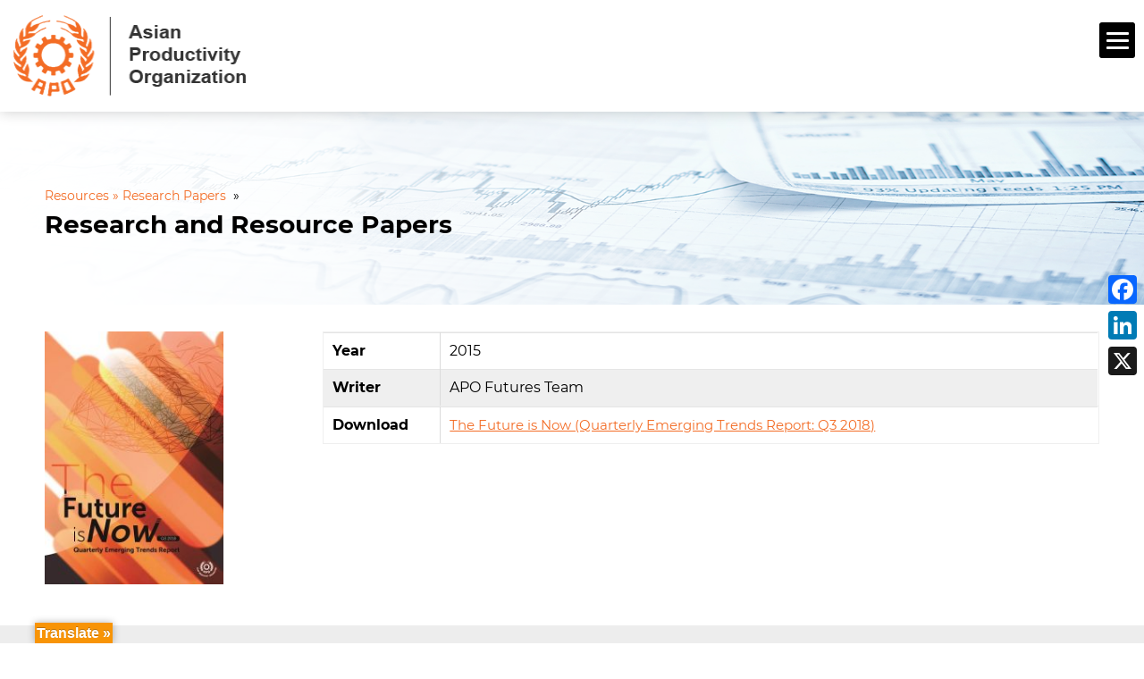

--- FILE ---
content_type: text/html; charset=UTF-8
request_url: https://www.apo-tokyo.org/papers/the-future-is-now-quarterly-emerging-trends-report-q3-2018/
body_size: 25110
content:
<!DOCTYPE html>
<!--[if IE 6]>
<html id="ie6" lang="en-US">
<![endif]-->
<!--[if IE 7]>
<html id="ie7" lang="en-US">
<![endif]-->
<!--[if IE 8]>
<html id="ie8" lang="en-US">
<![endif]-->
<!--[if !(IE 6) | !(IE 7) | !(IE 8)  ]><!-->
<html lang="en-US">
<!--<![endif]-->
<head>
	<meta charset="UTF-8" />
	<meta http-equiv="Content-Security-Policy" content="upgrade-insecure-requests">
	<meta name="sitelock-site-verification" content="3635" />
			
	<meta http-equiv="X-UA-Compatible" content="IE=edge">
	<link rel="pingback" href="https://www.apo-tokyo.org/xmlrpc.php" />

		<!--[if lt IE 9]>
	<script src="https://www.apo-tokyo.org/wp-content/themes/Extra-child/scripts/ext/html5.js" type="text/javascript"></script>

	<![endif]-->

	<script type="text/javascript">
		document.documentElement.className = 'js';
		var templateUrl = 'https://www.apo-tokyo.org/wp-content/themes/Extra';
	</script>
	
	

	<link rel='stylesheet' id='font-awesome-css'  href='https://www.apo-tokyo.org/wp-content/themes/Extra-child/styles/css/font-awesome.css' type='text/css' media='all' />
	
	
<!--<script src="/scripts/common-old.js" type="text/javascript"></script>
<script src="/scripts/wow.js" type="text/javascript"></script>

-->
	
	<script>
		
		
	
	</script>
	
	<meta name='robots' content='index, follow, max-image-preview:large, max-snippet:-1, max-video-preview:-1' />
<script type="text/javascript">
			let jqueryParams=[],jQuery=function(r){return jqueryParams=[...jqueryParams,r],jQuery},$=function(r){return jqueryParams=[...jqueryParams,r],$};window.jQuery=jQuery,window.$=jQuery;let customHeadScripts=!1;jQuery.fn=jQuery.prototype={},$.fn=jQuery.prototype={},jQuery.noConflict=function(r){if(window.jQuery)return jQuery=window.jQuery,$=window.jQuery,customHeadScripts=!0,jQuery.noConflict},jQuery.ready=function(r){jqueryParams=[...jqueryParams,r]},$.ready=function(r){jqueryParams=[...jqueryParams,r]},jQuery.load=function(r){jqueryParams=[...jqueryParams,r]},$.load=function(r){jqueryParams=[...jqueryParams,r]},jQuery.fn.ready=function(r){jqueryParams=[...jqueryParams,r]},$.fn.ready=function(r){jqueryParams=[...jqueryParams,r]};</script>
	<!-- This site is optimized with the Yoast SEO plugin v25.7 - https://yoast.com/wordpress/plugins/seo/ -->
	<title>The Future is Now (Quarterly Emerging Trends Report: Q3 2018) - APO</title>
	<link rel="canonical" href="https://www.apo-tokyo.org/papers/the-future-is-now-quarterly-emerging-trends-report-q3-2018/" />
	<meta property="og:locale" content="en_US" />
	<meta property="og:type" content="article" />
	<meta property="og:title" content="The Future is Now (Quarterly Emerging Trends Report: Q3 2018) - APO" />
	<meta property="og:description" content="Five emerging trends that could seriously disrupt APO member economies in the future are examined. The report covers the essentials and status of each trend, their implications, and how member countries could respond." />
	<meta property="og:url" content="https://www.apo-tokyo.org/papers/the-future-is-now-quarterly-emerging-trends-report-q3-2018/" />
	<meta property="og:site_name" content="APO" />
	<meta property="article:modified_time" content="2021-06-15T12:31:38+00:00" />
	<meta property="og:image" content="https://www.apo-tokyo.org/wp-content/uploads/2018/11/The-Future-is-Now-Q3-2018-image.jpg" />
	<meta property="og:image:width" content="400" />
	<meta property="og:image:height" content="565" />
	<meta property="og:image:type" content="image/jpeg" />
	<meta name="twitter:card" content="summary_large_image" />
	<script type="application/ld+json" class="yoast-schema-graph">{"@context":"https://schema.org","@graph":[{"@type":"WebPage","@id":"https://www.apo-tokyo.org/papers/the-future-is-now-quarterly-emerging-trends-report-q3-2018/","url":"https://www.apo-tokyo.org/papers/the-future-is-now-quarterly-emerging-trends-report-q3-2018/","name":"The Future is Now (Quarterly Emerging Trends Report: Q3 2018) - APO","isPartOf":{"@id":"https://www.apo-tokyo.org/#website"},"primaryImageOfPage":{"@id":"https://www.apo-tokyo.org/papers/the-future-is-now-quarterly-emerging-trends-report-q3-2018/#primaryimage"},"image":{"@id":"https://www.apo-tokyo.org/papers/the-future-is-now-quarterly-emerging-trends-report-q3-2018/#primaryimage"},"thumbnailUrl":"https://www.apo-tokyo.org/wp-content/uploads/2018/11/The-Future-is-Now-Q3-2018-image.jpg","datePublished":"2018-11-22T13:15:27+00:00","dateModified":"2021-06-15T12:31:38+00:00","breadcrumb":{"@id":"https://www.apo-tokyo.org/papers/the-future-is-now-quarterly-emerging-trends-report-q3-2018/#breadcrumb"},"inLanguage":"en-US","potentialAction":[{"@type":"ReadAction","target":["https://www.apo-tokyo.org/papers/the-future-is-now-quarterly-emerging-trends-report-q3-2018/"]}]},{"@type":"ImageObject","inLanguage":"en-US","@id":"https://www.apo-tokyo.org/papers/the-future-is-now-quarterly-emerging-trends-report-q3-2018/#primaryimage","url":"https://www.apo-tokyo.org/wp-content/uploads/2018/11/The-Future-is-Now-Q3-2018-image.jpg","contentUrl":"https://www.apo-tokyo.org/wp-content/uploads/2018/11/The-Future-is-Now-Q3-2018-image.jpg","width":400,"height":565},{"@type":"BreadcrumbList","@id":"https://www.apo-tokyo.org/papers/the-future-is-now-quarterly-emerging-trends-report-q3-2018/#breadcrumb","itemListElement":[{"@type":"ListItem","position":1,"name":"Home","item":"https://www.apo-tokyo.org/"},{"@type":"ListItem","position":2,"name":"Research","item":"https://www.apo-tokyo.org/papers/"},{"@type":"ListItem","position":3,"name":"The Future is Now (Quarterly Emerging Trends Report: Q3 2018)"}]},{"@type":"WebSite","@id":"https://www.apo-tokyo.org/#website","url":"https://www.apo-tokyo.org/","name":"APO","description":"","publisher":{"@id":"https://www.apo-tokyo.org/#organization"},"potentialAction":[{"@type":"SearchAction","target":{"@type":"EntryPoint","urlTemplate":"https://www.apo-tokyo.org/?s={search_term_string}"},"query-input":{"@type":"PropertyValueSpecification","valueRequired":true,"valueName":"search_term_string"}}],"inLanguage":"en-US"},{"@type":"Organization","@id":"https://www.apo-tokyo.org/#organization","name":"APO","url":"https://www.apo-tokyo.org/","logo":{"@type":"ImageObject","inLanguage":"en-US","@id":"https://www.apo-tokyo.org/#/schema/logo/image/","url":"https://www.apo-tokyo.org/wp-content/uploads/2022/10/APO-logo.png","contentUrl":"https://www.apo-tokyo.org/wp-content/uploads/2022/10/APO-logo.png","width":408,"height":397,"caption":"APO"},"image":{"@id":"https://www.apo-tokyo.org/#/schema/logo/image/"}}]}</script>
	<!-- / Yoast SEO plugin. -->


<link rel='dns-prefetch' href='//static.addtoany.com' />
<link rel='dns-prefetch' href='//translate.google.com' />
<link rel='dns-prefetch' href='//www.googletagmanager.com' />
<link rel='dns-prefetch' href='//fonts.googleapis.com' />
<link rel='dns-prefetch' href='//hb.wpmucdn.com' />
<link href='//hb.wpmucdn.com' rel='preconnect' />
<link href='http://fonts.googleapis.com' rel='preconnect' />
<link href='//fonts.gstatic.com' crossorigin='' rel='preconnect' />
<link rel="alternate" type="application/rss+xml" title="APO &raquo; Feed" href="https://www.apo-tokyo.org/feed/" />
<link rel="alternate" type="application/rss+xml" title="APO &raquo; Comments Feed" href="https://www.apo-tokyo.org/comments/feed/" />
<link rel="alternate" type="text/calendar" title="APO &raquo; iCal Feed" href="https://www.apo-tokyo.org/events/?ical=1" />
<link rel="alternate" title="oEmbed (JSON)" type="application/json+oembed" href="https://www.apo-tokyo.org/wp-json/oembed/1.0/embed?url=https%3A%2F%2Fwww.apo-tokyo.org%2Fpapers%2Fthe-future-is-now-quarterly-emerging-trends-report-q3-2018%2F" />
<link rel="alternate" title="oEmbed (XML)" type="text/xml+oembed" href="https://www.apo-tokyo.org/wp-json/oembed/1.0/embed?url=https%3A%2F%2Fwww.apo-tokyo.org%2Fpapers%2Fthe-future-is-now-quarterly-emerging-trends-report-q3-2018%2F&#038;format=xml" />
<meta content="Extra Child v.4.27.4.1742191736" name="generator"/><link rel='stylesheet' id='extra-fonts-css' href='https://fonts.googleapis.com/css?family=Open+Sans:300italic,400italic,600italic,700italic,800italic,400,300,600,700,800&#038;subset=latin,latin-ext' type='text/css' media='all' />
<link rel='stylesheet' id='dashicons-css' href='https://www.apo-tokyo.org/wp-content/uploads/hummingbird-assets/605c5a6be4972e44fb90622e72a667cd.css' type='text/css' media='all' />
<link rel='stylesheet' id='admin-bar-css' href='https://www.apo-tokyo.org/wp-content/uploads/hummingbird-assets/b76443a30dbd1e198e5402c547e9366a.css' type='text/css' media='all' />
<style id='admin-bar-inline-css' type='text/css'>

    /* Hide CanvasJS credits for P404 charts specifically */
    #p404RedirectChart .canvasjs-chart-credit {
        display: none !important;
    }
    
    #p404RedirectChart canvas {
        border-radius: 6px;
    }

    .p404-redirect-adminbar-weekly-title {
        font-weight: bold;
        font-size: 14px;
        color: #fff;
        margin-bottom: 6px;
    }

    #wpadminbar #wp-admin-bar-p404_free_top_button .ab-icon:before {
        content: "\f103";
        color: #dc3545;
        top: 3px;
    }
    
    #wp-admin-bar-p404_free_top_button .ab-item {
        min-width: 80px !important;
        padding: 0px !important;
    }
    
    /* Ensure proper positioning and z-index for P404 dropdown */
    .p404-redirect-adminbar-dropdown-wrap { 
        min-width: 0; 
        padding: 0;
        position: static !important;
    }
    
    #wpadminbar #wp-admin-bar-p404_free_top_button_dropdown {
        position: static !important;
    }
    
    #wpadminbar #wp-admin-bar-p404_free_top_button_dropdown .ab-item {
        padding: 0 !important;
        margin: 0 !important;
    }
    
    .p404-redirect-dropdown-container {
        min-width: 340px;
        padding: 18px 18px 12px 18px;
        background: #23282d !important;
        color: #fff;
        border-radius: 12px;
        box-shadow: 0 8px 32px rgba(0,0,0,0.25);
        margin-top: 10px;
        position: relative !important;
        z-index: 999999 !important;
        display: block !important;
        border: 1px solid #444;
    }
    
    /* Ensure P404 dropdown appears on hover */
    #wpadminbar #wp-admin-bar-p404_free_top_button .p404-redirect-dropdown-container { 
        display: none !important;
    }
    
    #wpadminbar #wp-admin-bar-p404_free_top_button:hover .p404-redirect-dropdown-container { 
        display: block !important;
    }
    
    #wpadminbar #wp-admin-bar-p404_free_top_button:hover #wp-admin-bar-p404_free_top_button_dropdown .p404-redirect-dropdown-container {
        display: block !important;
    }
    
    .p404-redirect-card {
        background: #2c3338;
        border-radius: 8px;
        padding: 18px 18px 12px 18px;
        box-shadow: 0 2px 8px rgba(0,0,0,0.07);
        display: flex;
        flex-direction: column;
        align-items: flex-start;
        border: 1px solid #444;
    }
    
    .p404-redirect-btn {
        display: inline-block;
        background: #dc3545;
        color: #fff !important;
        font-weight: bold;
        padding: 5px 22px;
        border-radius: 8px;
        text-decoration: none;
        font-size: 17px;
        transition: background 0.2s, box-shadow 0.2s;
        margin-top: 8px;
        box-shadow: 0 2px 8px rgba(220,53,69,0.15);
        text-align: center;
        line-height: 1.6;
    }
    
    .p404-redirect-btn:hover {
        background: #c82333;
        color: #fff !important;
        box-shadow: 0 4px 16px rgba(220,53,69,0.25);
    }
    
    /* Prevent conflicts with other admin bar dropdowns */
    #wpadminbar .ab-top-menu > li:hover > .ab-item,
    #wpadminbar .ab-top-menu > li.hover > .ab-item {
        z-index: auto;
    }
    
    #wpadminbar #wp-admin-bar-p404_free_top_button:hover > .ab-item {
        z-index: 999998 !important;
    }
    
/*# sourceURL=admin-bar-inline-css */
</style>
<link rel='stylesheet' id='contact-form-7-css' href='https://www.apo-tokyo.org/wp-content/uploads/hummingbird-assets/b8f8150762d3ec7b3f9aa073cd5678d6.css' type='text/css' media='all' />
<link rel='stylesheet' id='wphb-1-css' href='https://www.apo-tokyo.org/wp-content/uploads/hummingbird-assets/4fb0357ddc7f54596904f197267eed23.css' type='text/css' media='' />
<link rel='stylesheet' id='mailerlite_forms.css-css' href='https://www.apo-tokyo.org/wp-content/uploads/hummingbird-assets/21562a4c8ca73bb0a3ffe910a3a110a9.css' type='text/css' media='all' />
<link rel='stylesheet' id='searchandfilter-css' href='https://www.apo-tokyo.org/wp-content/uploads/hummingbird-assets/30fc7715fdb4ec10ce4b80d2628b3380.css' type='text/css' media='all' />
<link rel='stylesheet' id='dflip-icons-style-css' href='https://www.apo-tokyo.org/wp-content/uploads/hummingbird-assets/b8a0489719b90fb1bc2c70da15ea1127.css' type='text/css' media='all' />
<link rel='stylesheet' id='dflip-style-css' href='https://www.apo-tokyo.org/wp-content/uploads/hummingbird-assets/dc27ee829d3fa68a30b70071d88aac21.css' type='text/css' media='all' />
<link rel='stylesheet' id='extra-style-parent-css' href='https://www.apo-tokyo.org/wp-content/uploads/hummingbird-assets/299e8e604696ee587cf78a14f3a5b332.css' type='text/css' media='all' />
<link rel='stylesheet' id='extra-dynamic-late-css' href='https://www.apo-tokyo.org/wp-content/et-cache/6995/et-extra-dynamic-6995-late.css?ver=1766380141' type='text/css' media='all' />
<link rel='stylesheet' id='extra-dynamic-css' href='https://www.apo-tokyo.org/wp-content/et-cache/6995/et-extra-dynamic-6995.css?ver=1766380141' type='text/css' media='all' />
<link rel='stylesheet' id='divi-breadcrumbs-module-styles-css' href='https://www.apo-tokyo.org/wp-content/uploads/hummingbird-assets/b7a438ffc7bad87f75b91b43976d40e9.css' type='text/css' media='all' />
<link rel='stylesheet' id='divi_cpt_layout_injector-styles-css' href='https://www.apo-tokyo.org/wp-content/uploads/hummingbird-assets/16487a177c3af4f15a0f98f709bda813.css' type='text/css' media='all' />
<link rel='stylesheet' id='wp-pagenavi-css' href='https://www.apo-tokyo.org/wp-content/uploads/hummingbird-assets/3605aa252914e30320a659be3293fde1.css' type='text/css' media='all' />
<link rel='stylesheet' id='wpforms-choicesjs-css' href='https://www.apo-tokyo.org/wp-content/uploads/hummingbird-assets/2eb040bfe92479d2d1a034fda53f6812.css' type='text/css' media='all' />
<link rel='stylesheet' id='wpforms-smart-phone-field-css' href='https://www.apo-tokyo.org/wp-content/uploads/hummingbird-assets/432c1097a45e4c83bb18d1495ccbc055.css' type='text/css' media='all' />
<link rel='stylesheet' id='wpforms-richtext-field-css' href='https://www.apo-tokyo.org/wp-content/uploads/hummingbird-assets/150c12fa2c584756b6b3c2e2f7ce90f3.css' type='text/css' media='all' />
<link rel='stylesheet' id='wpforms-content-field-css' href='https://www.apo-tokyo.org/wp-content/uploads/hummingbird-assets/98ff57aa550945e7479a5891e34bf29d.css' type='text/css' media='all' />
<link rel='stylesheet' id='wpforms-divi-pro-modern-full-css' href='https://www.apo-tokyo.org/wp-content/uploads/hummingbird-assets/4a57b3fd731013398894db61826cc667.css' type='text/css' media='all' />
<link rel='stylesheet' id='addtoany-css' href='https://www.apo-tokyo.org/wp-content/uploads/hummingbird-assets/1ebaebd43290653575a9abf2d591051a.css' type='text/css' media='all' />
<style id='addtoany-inline-css' type='text/css'>
@media screen and (max-width:980px){
.a2a_floating_style.a2a_vertical_style{display:none;}
}
@media screen and (min-width:981px){
.a2a_floating_style.a2a_default_style{display:none;}
}
/*# sourceURL=addtoany-inline-css */
</style>
<link rel='stylesheet' id='sb_et_cpt_li_css-css' href='https://www.apo-tokyo.org/wp-content/plugins/divi_cpt_layout_injector/styles/style.min.css?ver=6.9' type='text/css' media='all' />
<link rel='stylesheet' id='sb_mod_acf_css-css' href='https://www.apo-tokyo.org/wp-content/uploads/hummingbird-assets/26672953ce235a65bb4cf059bdff76b0.css' type='text/css' media='all' />
<link rel='stylesheet' id='sb_et_search_li_css-css' href='https://www.apo-tokyo.org/wp-content/uploads/hummingbird-assets/f9db8031ca1870f7dd9a4674535a0f1d.css' type='text/css' media='all' />
<link rel='stylesheet' id='sb_et_tax_li_css-css' href='https://www.apo-tokyo.org/wp-content/uploads/hummingbird-assets/0e095e5a16b2d70e84371b6db38a1c37.css' type='text/css' media='all' />
<link rel='stylesheet' id='extra-style-css' href='https://www.apo-tokyo.org/wp-content/uploads/hummingbird-assets/ac695fe7edf006a435f50be944444ace.css' type='text/css' media='all' />
<!--n2css--><!--n2js-->
<!-- Google tag (gtag.js) snippet added by Site Kit -->
<!-- Google Analytics snippet added by Site Kit -->
<script type="text/javascript" src="https://www.googletagmanager.com/gtag/js?id=G-Z4E09GP3JY" id="google_gtagjs-js" async></script>
<script type="text/javascript" id="google_gtagjs-js-after">
/* <![CDATA[ */
window.dataLayer = window.dataLayer || [];function gtag(){dataLayer.push(arguments);}
gtag("set","linker",{"domains":["www.apo-tokyo.org"]});
gtag("js", new Date());
gtag("set", "developer_id.dZTNiMT", true);
gtag("config", "G-Z4E09GP3JY", {"googlesitekit_post_type":"papers"});
//# sourceURL=google_gtagjs-js-after
/* ]]> */
</script>
<script type="text/javascript" id="wphb-2-js-before">
/* <![CDATA[ */
window.a2a_config=window.a2a_config||{};a2a_config.callbacks=[];a2a_config.overlays=[];a2a_config.templates={};

//# sourceURL=wphb-2-js-before
/* ]]> */
</script>
<script type="text/javascript" src="https://www.apo-tokyo.org/wp-content/uploads/hummingbird-assets/ee5a51e86f13ed56783aa11cae550487.js" id="wphb-2-js"></script>
<script type="text/javascript" id="jquery-js-after">
/* <![CDATA[ */
jqueryParams.length&&$.each(jqueryParams,function(e,r){if("function"==typeof r){var n=String(r);n.replace("$","jQuery");var a=new Function("return "+n)();$(document).ready(a)}});
//# sourceURL=jquery-js-after
/* ]]> */
</script>
<script type="text/javascript" src="https://www.apo-tokyo.org/wp-content/uploads/hummingbird-assets/a0baa51de99a5d96023b810e1e4bed99.js" id="wphb-3-js"></script>
<link rel="https://api.w.org/" href="https://www.apo-tokyo.org/wp-json/" /><link rel="EditURI" type="application/rsd+xml" title="RSD" href="https://www.apo-tokyo.org/xmlrpc.php?rsd" />
<meta name="generator" content="WordPress 6.9" />
<link rel='shortlink' href='https://www.apo-tokyo.org/?p=6995' />
	<script data-name="dbdb-head-js">
	 
	</script>
<style>
.db_title, .db_tagline { 
    margin-right: 30px;
    margin-top: 0px;
    line-height: 1em;
}
.db_title_and_tagline {
    display: flex;
    align-items: flex-start;
}
.db_tagline_below_title_on .db_title_and_tagline {
    flex-direction: column;
}
.db_tagline_below_title_on .db_tagline {
    margin-top: 8px;
}
.db_title_and_tagline_valign_middle .db_title_and_tagline {
    align-items: center;
}
.db_title_and_tagline_valign_bottom .db_title_and_tagline {
    align-items: flex-end;
}
.db_title_and_tagline_below_logo_on .db_title_and_tagline {
    position: absolute;
    bottom: 0px;
    left: 0px;
    transform: translateY(100%);
}
</style>
    <style>
@media only screen and (min-width: 981px) {
  .et_pb_subscribe.db_inline_form .et_pb_newsletter_form form {
    display: flex;
    width: 100%;
    grid-gap: 20px;
  }
  .et_pb_subscribe.db_inline_form .et_pb_newsletter_form form > * {
    flex: 1 1 0%;
  }
  .et_pb_subscribe.db_inline_form .et_pb_newsletter_form p.et_pb_newsletter_field {
    padding-bottom: 0;
  }
}
</style>
    <style>
        .db_pb_team_member_website_icon:before {
            content: "\e0e3";
        }
    </style>
    <style>
.db_pb_team_member_email_icon:before {
    content: "\e010";
}
ul.et_pb_member_social_links li > span {
    display: inline-block !important;
}
/* Fix email icon hidden by Email Address Encoder plugin */
ul.et_pb_member_social_links li>span {
    display: inline-block !important;
}
</style><style>.db_pb_team_member_phone_icon:before { content: "\e090"; } ul.et_pb_member_social_links li>span { display: inline-block !important; }</style><style>.db_pb_team_member_instagram_icon:before { content: "\e09a"; }</style>    <style>
        .et_pb_slider.dbdb_slider_random .et-pb-active-slide {
            visibility: hidden;
        }
    </style>
<style>
    .et_pb_gallery .et-pb-slider-arrows a {
        margin-top: 0;
        transform: translateY(-50%);
    }
</style>
    <style>
        .et_pb_gallery .et-pb-controllers a {
            border-style: solid;
        }
    </style>

		<!-- GA Google Analytics @ https://m0n.co/ga -->
		<script>
			(function(i,s,o,g,r,a,m){i['GoogleAnalyticsObject']=r;i[r]=i[r]||function(){
			(i[r].q=i[r].q||[]).push(arguments)},i[r].l=1*new Date();a=s.createElement(o),
			m=s.getElementsByTagName(o)[0];a.async=1;a.src=g;m.parentNode.insertBefore(a,m)
			})(window,document,'script','https://www.google-analytics.com/analytics.js','ga');
			ga('create', 'UA-26183861-1', 'auto');
			ga('send', 'pageview');
		</script>

	<style>#google_language_translator{width:auto!important;}div.skiptranslate.goog-te-gadget{display:inline!important;}.goog-tooltip{display: none!important;}.goog-tooltip:hover{display: none!important;}.goog-text-highlight{background-color:transparent!important;border:none!important;box-shadow:none!important;}#google_language_translator select.goog-te-combo{color:#32373c;}#google_language_translator{color:transparent;}body{top:0px!important;}#goog-gt-{display:none!important;}font font{background-color:transparent!important;box-shadow:none!important;position:initial!important;}#glt-translate-trigger{left:20px;right:auto;}#glt-translate-trigger > span{color:#ffffff;}#glt-translate-trigger{background:#f89406;}.goog-te-gadget .goog-te-combo{width:100%;}</style><meta name="generator" content="Site Kit by Google 1.159.0" /><!-- Google Tag Manager -->
<script>(function(w,d,s,l,i){w[l]=w[l]||[];w[l].push({'gtm.start':
new Date().getTime(),event:'gtm.js'});var f=d.getElementsByTagName(s)[0],
j=d.createElement(s),dl=l!='dataLayer'?'&l='+l:'';j.async=true;j.src=
'https://www.googletagmanager.com/gtm.js?id='+i+dl;f.parentNode.insertBefore(j,f);
})(window,document,'script','dataLayer','GTM-M8BSFG');</script>
<!-- End Google Tag Manager -->            <!-- MailerLite Universal -->
            <script>
                (function (m, a, i, l, e, r) {
                    m['MailerLiteObject'] = e;

                    function f() {
                        var c = {a: arguments, q: []};
                        var r = this.push(c);
                        return "number" != typeof r ? r : f.bind(c.q);
                    }

                    f.q = f.q || [];
                    m[e] = m[e] || f.bind(f.q);
                    m[e].q = m[e].q || f.q;
                    r = a.createElement(i);
                    var _ = a.getElementsByTagName(i)[0];
                    r.async = 1;
                    r.src = l + '?' + (~~(new Date().getTime() / 10000000));
                    _.parentNode.insertBefore(r, _);
                })(window, document, 'script', 'https://static.mailerlite.com/js/universal.js', 'ml');

                var ml_account = ml('accounts', '3690209', 'x9e6s4o9u9', 'load');
            </script>
            <!-- End MailerLite Universal -->
        <link href="https://www.apo-tokyo.org/wp-content/plugins/search-by-category/sbc-style.css" type="text/css" rel="stylesheet" /><meta name="tec-api-version" content="v1"><meta name="tec-api-origin" content="https://www.apo-tokyo.org"><link rel="alternate" href="https://www.apo-tokyo.org/wp-json/tribe/events/v1/" />
		<!-- CPT UI Extended Customizer CSS -->
		<style type="text/css" id="cpt-ui-extended-css">
																										</style>
		<!-- /CPT UI Extended Customizer CSS -->

		<meta name="viewport" content="width=device-width, initial-scale=1.0, maximum-scale=1.0, user-scalable=1" /><script data-cfasync="false"> var dFlipLocation = "https://www.apo-tokyo.org/wp-content/plugins/dflip/assets/"; var dFlipWPGlobal = {"text":{"toggleSound":"Turn on\/off Sound","toggleThumbnails":"Toggle Thumbnails","toggleOutline":"Toggle Outline\/Bookmark","previousPage":"Previous Page","nextPage":"Next Page","toggleFullscreen":"Toggle Fullscreen","zoomIn":"Zoom In","zoomOut":"Zoom Out","toggleHelp":"Toggle Help","singlePageMode":"Single Page Mode","doublePageMode":"Double Page Mode","downloadPDFFile":"Download PDF File","gotoFirstPage":"Goto First Page","gotoLastPage":"Goto Last Page","share":"Share"},"moreControls":"download,pageMode,startPage,endPage,sound","hideControls":"","scrollWheel":"true","backgroundColor":"#777","backgroundImage":"","height":"auto","paddingLeft":"20","paddingRight":"20","controlsPosition":"bottom","duration":800,"soundEnable":"true","enableDownload":"true","webgl":"true","hard":"none","maxTextureSize":"1600","rangeChunkSize":"524288","zoomRatio":1.5,"stiffness":3,"singlePageMode":"0","autoPlay":"false","autoPlayDuration":5000,"autoPlayStart":"false"};</script><script>jQuery(document).ready(function($) {
    // Function to handle display state of parent based on child
    function updateParentDisplay() {
        $('.et_cpt_container_column.et_pb_column.et_pb_column_1_2.et_pb_column_0').each(function() {
            if ($(this).css('display') === 'block') {
                $(this).closest('.et_pb_row.et_pb_row_cpt').css('display', 'block');
            } else if ($(this).css('display') === 'none') {
                $(this).closest('.et_pb_row.et_pb_row_cpt').css('display', 'none');
            }
        });
    }

    // Use MutationObserver to monitor DOM changes
    const observer = new MutationObserver(function() {
        updateParentDisplay(); // Call function when DOM changes
    });

    // Start observing the entire document (or a specific container)
    observer.observe(document.body, {
        childList: true, // Watch for direct children changes
        subtree: true,   // Watch for all descendants
        attributes: true // Watch for attribute changes like display
    });

    // Handle "Load More" button click
    $('.loadMoreBtn').on('click', function() {
        setTimeout(updateParentDisplay, 300); // Update after loading new items
    });

    // Initial call to handle any existing elements
    updateParentDisplay();
});
	
jQuery(document).ready(function ($) {
    // Remove "Subject Index" and "Year Index" checkboxes and labels
    $('.cat-item-240 > label').remove();

    // Insert "Filter By:" before the child list of "Year Index"
    $('.cat-item-240 > ul.children').before('<label class="subject-index">Filter By:</label>');
}); 
	
	jQuery(document).ready(function ($) {
    // Remove "Subject Index" and "Year Index" checkboxes and labels
    $('.cat-item-265 > label').remove();

    // Insert "Filter By:" before the child list of "Year Index"
    $('.cat-item-265 > ul.children').before('<label class="subject-index">Filter By:</label>');
});
jQuery(document).ready(function ($) {
    // Remove "Subject Index" and "Year Index" checkboxes and labels
    $('.cat-item-270 > label').remove();

    // Insert "Filter By:" before the child list of "Year Index"
    $('.cat-item-270> ul.children').before('<label class="subject-index">Filter By:</label>');
});
	
	jQuery(document).ready(function ($) {
    // Remove "Subject Index" and "Year Index" checkboxes and labels
    $('.cat-item-265 > label').remove();

    // Insert "Filter By:" before the child list of "Year Index"
    $('.cat-item-265 > ul.children').before('<label class="subject-index">Filter By:</label>');
});
jQuery(document).ready(function ($) {
    // Remove "Subject Index" and "Year Index" checkboxes and labels
    $('.cat-item-270 > label').remove();

    // Insert "Filter By:" before the child list of "Year Index"
    $('.cat-item-270> ul.children').before('<label class="subject-index">Filter By:</label>');
});
	
	jQuery(document).ready(function ($) {
    // Remove "Subject Index" and "Year Index" checkboxes and labels
    $('.cat-item-265 > label').remove();

    // Insert "Filter By:" before the child list of "Year Index"
    $('.cat-item-265 > ul.children').before('<label class="subject-index">Filter By:</label>');
});
jQuery(document).ready(function ($) {
    // Remove "Subject Index" and "Year Index" checkboxes and labels
    $('.cat-item-241 > label').remove();

    // Insert "Filter By:" before the child list of "Year Index"
    $('.cat-item-241> ul.children').before('<label class="subject-index">Filter By:</label>');
});
	jQuery(document).ready(function ($) {
    // Remove "Subject Index" and "Year Index" checkboxes and labels
    $('.cat-item-265 > label').remove();

    // Insert "Filter By:" before the child list of "Year Index"
    $('.cat-item-265 > ul.children').before('<label class="subject-index">Filter By:</label>');
});
jQuery(document).ready(function ($) {
    // Remove "Subject Index" and "Year Index" checkboxes and labels
    $('.cat-item-242 > label').remove();

    // Insert "Filter By:" before the child list of "Year Index"
    $('.cat-item-242> ul.children').before('<label class="subject-index">Filter By:</label>');
});
</script><style>
	#smartAgriculture h3 {
		font-size: 22px;
		color: #212529;
		padding-top: 0px;
		padding-bottom: 12px;
	}
</style><link rel="icon" href="https://www.apo-tokyo.org/wp-content/uploads/2018/09/Logo-small.png" sizes="32x32" />
<link rel="icon" href="https://www.apo-tokyo.org/wp-content/uploads/2018/09/Logo-small.png" sizes="192x192" />
<link rel="apple-touch-icon" href="https://www.apo-tokyo.org/wp-content/uploads/2018/09/Logo-small.png" />
<meta name="msapplication-TileImage" content="https://www.apo-tokyo.org/wp-content/uploads/2018/09/Logo-small.png" />
<style>button#responsive-menu-pro-button,
#responsive-menu-pro-container {
    display: none;
    -webkit-text-size-adjust: 100%;
}

#responsive-menu-pro-container {
    z-index: 99998;
}

@media screen and (max-width:1280px) {

    #responsive-menu-pro-container {
        display: block;
        position: fixed;
        top: 0;
        bottom: 0;        padding-bottom: 5px;
        margin-bottom: -5px;
        outline: 1px solid transparent;
        overflow-y: auto;
        overflow-x: hidden;
    }

    #responsive-menu-pro-container .responsive-menu-pro-search-box {
        width: 100%;
        padding: 0 2%;
        border-radius: 2px;
        height: 50px;
        -webkit-appearance: none;
    }

    #responsive-menu-pro-container.push-left,
    #responsive-menu-pro-container.slide-left {
        transform: translateX(-100%);
        -ms-transform: translateX(-100%);
        -webkit-transform: translateX(-100%);
        -moz-transform: translateX(-100%);
    }

    .responsive-menu-pro-open #responsive-menu-pro-container.push-left,
    .responsive-menu-pro-open #responsive-menu-pro-container.slide-left {
        transform: translateX(0);
        -ms-transform: translateX(0);
        -webkit-transform: translateX(0);
        -moz-transform: translateX(0);
    }

    #responsive-menu-pro-container.push-top,
    #responsive-menu-pro-container.slide-top {
        transform: translateY(-100%);
        -ms-transform: translateY(-100%);
        -webkit-transform: translateY(-100%);
        -moz-transform: translateY(-100%);
    }

    .responsive-menu-pro-open #responsive-menu-pro-container.push-top,
    .responsive-menu-pro-open #responsive-menu-pro-container.slide-top {
        transform: translateY(0);
        -ms-transform: translateY(0);
        -webkit-transform: translateY(0);
        -moz-transform: translateY(0);
    }

    #responsive-menu-pro-container.push-right,
    #responsive-menu-pro-container.slide-right {
        transform: translateX(100%);
        -ms-transform: translateX(100%);
        -webkit-transform: translateX(100%);
        -moz-transform: translateX(100%);
    }

    .responsive-menu-pro-open #responsive-menu-pro-container.push-right,
    .responsive-menu-pro-open #responsive-menu-pro-container.slide-right {
        transform: translateX(0);
        -ms-transform: translateX(0);
        -webkit-transform: translateX(0);
        -moz-transform: translateX(0);
    }

    #responsive-menu-pro-container.push-bottom,
    #responsive-menu-pro-container.slide-bottom {
        transform: translateY(100%);
        -ms-transform: translateY(100%);
        -webkit-transform: translateY(100%);
        -moz-transform: translateY(100%);
    }

    .responsive-menu-pro-open #responsive-menu-pro-container.push-bottom,
    .responsive-menu-pro-open #responsive-menu-pro-container.slide-bottom {
        transform: translateY(0);
        -ms-transform: translateY(0);
        -webkit-transform: translateY(0);
        -moz-transform: translateY(0);
    }

    #responsive-menu-pro-container,
    #responsive-menu-pro-container:before,
    #responsive-menu-pro-container:after,
    #responsive-menu-pro-container *,
    #responsive-menu-pro-container *:before,
    #responsive-menu-pro-container *:after {
        box-sizing: border-box;
        margin: 0;
        padding: 0;
    }

    #responsive-menu-pro-container #responsive-menu-pro-search-box,
    #responsive-menu-pro-container #responsive-menu-pro-additional-content,
    #responsive-menu-pro-container #responsive-menu-pro-title {
        padding: 25px 5%;
    }

    #responsive-menu-pro-container #responsive-menu-pro,
    #responsive-menu-pro-container #responsive-menu-pro ul {
        width: 100%;
   }

    #responsive-menu-pro-container #responsive-menu-pro ul.responsive-menu-pro-submenu {
        display: none;
    }

    #responsive-menu-pro-container #responsive-menu-pro ul.responsive-menu-pro-submenu.responsive-menu-pro-submenu-open {
     display: block;
    }        #responsive-menu-pro-container #responsive-menu-pro ul.responsive-menu-pro-submenu-depth-1 a.responsive-menu-pro-item-link {
            padding-left:10%;
        }

        #responsive-menu-pro-container #responsive-menu-pro ul.responsive-menu-pro-submenu-depth-2 a.responsive-menu-pro-item-link {
            padding-left:15%;
        }

        #responsive-menu-pro-container #responsive-menu-pro ul.responsive-menu-pro-submenu-depth-3 a.responsive-menu-pro-item-link {
            padding-left:20%;
        }

        #responsive-menu-pro-container #responsive-menu-pro ul.responsive-menu-pro-submenu-depth-4 a.responsive-menu-pro-item-link {
            padding-left:25%;
        }

        #responsive-menu-pro-container #responsive-menu-pro ul.responsive-menu-pro-submenu-depth-5 a.responsive-menu-pro-item-link {
            padding-left:30%;
        }
    #responsive-menu-pro-container li.responsive-menu-pro-item {
        width: 100%;
        list-style: none;
    }

    #responsive-menu-pro-container li.responsive-menu-pro-item a {
        width: 100%;
        display: block;
        text-decoration: none;
        position: relative;
    }

    #responsive-menu-pro-container #responsive-menu-pro li.responsive-menu-pro-item a {            padding: 0 5%;    }

    #responsive-menu-pro-container .responsive-menu-pro-submenu li.responsive-menu-pro-item a {            padding: 0 5%;    }


    #responsive-menu-pro-container li.responsive-menu-pro-item a .glyphicon,
    #responsive-menu-pro-container li.responsive-menu-pro-item a .fab,
    #responsive-menu-pro-container li.responsive-menu-pro-item a .fas {
        margin-right: 15px;
    }

    #responsive-menu-pro-container li.responsive-menu-pro-item a .responsive-menu-pro-subarrow {
        position: absolute;
        top: 0;
        bottom: 0;
        text-align: center;
        overflow: hidden;
    }

    #responsive-menu-pro-container li.responsive-menu-pro-item a .responsive-menu-pro-subarrow .glyphicon,
    #responsive-menu-pro-container li.responsive-menu-pro-item a .responsive-menu-pro-subarrow .fab,
    #responsive-menu-pro-container li.responsive-menu-pro-item a .responsive-menu-pro-subarrow .fas {
        margin-right: 0;
    }

    button#responsive-menu-pro-button .responsive-menu-pro-button-icon-inactive {
        display: none;
    }

    button#responsive-menu-pro-button {
        z-index: 99999;
        display: none;
        overflow: hidden;
        outline: none;
    }

    button#responsive-menu-pro-button img {
        max-width: 100%;
    }

    .responsive-menu-pro-label {
        display: inline-block;
        font-weight: 600;
        margin: 0 5px;
        vertical-align: middle;
        pointer-events: none;
    }

    .responsive-menu-pro-accessible {
        display: inline-block;
    }

    .responsive-menu-pro-accessible .responsive-menu-pro-box {
        display: inline-block;
        vertical-align: middle;
    }

    .responsive-menu-pro-label.responsive-menu-pro-label-top,
    .responsive-menu-pro-label.responsive-menu-pro-label-bottom {
        display: block;
        margin: 0 auto;
    }

    button#responsive-menu-pro-button {
        padding: 0 0;
        display: inline-block;
        cursor: pointer;
        transition-property: opacity, filter;
        transition-duration: 0.15s;
        transition-timing-function: linear;
        font: inherit;
        color: inherit;
        text-transform: none;
        background-color: transparent;
        border: 0;
        margin: 0;
    }

    .responsive-menu-pro-box {
        width:25px;
        height:19px;
        display: inline-block;
        position: relative;
    }

    .responsive-menu-pro-inner {
        display: block;
        top: 50%;
        margin-top:-1.5px;
    }

    .responsive-menu-pro-inner,
    .responsive-menu-pro-inner::before,
    .responsive-menu-pro-inner::after {
        width:25px;
        height:3px;
        background-color:#ffffff;
        border-radius: 4px;
        position: absolute;
        transition-property: transform;
        transition-duration: 0.15s;
        transition-timing-function: ease;
    }

    .responsive-menu-pro-open .responsive-menu-pro-inner,
    .responsive-menu-pro-open .responsive-menu-pro-inner::before,
    .responsive-menu-pro-open .responsive-menu-pro-inner::after {
        background-color:#ffffff;
    }

    button#responsive-menu-pro-button:hover .responsive-menu-pro-inner,
    button#responsive-menu-pro-button:hover .responsive-menu-pro-inner::before,
    button#responsive-menu-pro-button:hover .responsive-menu-pro-inner::after,
    button#responsive-menu-pro-button:hover .responsive-menu-pro-open .responsive-menu-pro-inner,
    button#responsive-menu-pro-button:hover .responsive-menu-pro-open .responsive-menu-pro-inner::before,
    button#responsive-menu-pro-button:hover .responsive-menu-pro-open .responsive-menu-pro-inner::after,
    button#responsive-menu-pro-button:focus .responsive-menu-pro-inner,
    button#responsive-menu-pro-button:focus .responsive-menu-pro-inner::before,
    button#responsive-menu-pro-button:focus .responsive-menu-pro-inner::after,
    button#responsive-menu-pro-button:focus .responsive-menu-pro-open .responsive-menu-pro-inner,
    button#responsive-menu-pro-button:focus .responsive-menu-pro-open .responsive-menu-pro-inner::before,
    button#responsive-menu-pro-button:focus .responsive-menu-pro-open .responsive-menu-pro-inner::after {
        background-color:#ffffff;
    }

    .responsive-menu-pro-inner::before,
    .responsive-menu-pro-inner::after {
        content: "";
        display: block;
    }

    .responsive-menu-pro-inner::before {
        top:-8px;
    }

    .responsive-menu-pro-inner::after {
        bottom:-8px;
    }.responsive-menu-pro-boring .responsive-menu-pro-inner,
.responsive-menu-pro-boring .responsive-menu-pro-inner::before,
.responsive-menu-pro-boring .responsive-menu-pro-inner::after {
    transition-property: none;
}

.responsive-menu-pro-boring.is-active .responsive-menu-pro-inner {
    transform: rotate(45deg);
}

.responsive-menu-pro-boring.is-active .responsive-menu-pro-inner::before {
    top: 0;
    opacity: 0;
}

.responsive-menu-pro-boring.is-active .responsive-menu-pro-inner::after {
    bottom: 0;
    transform: rotate(-90deg);
}
    button#responsive-menu-pro-button {
        width:40px;
        height:40px;
        position:fixed;
        top:70px;right:5%;
        display: inline-block;
        transition: transform 0.5s, background-color 0.5s;           background:#000000;    }        .responsive-menu-pro-open button#responsive-menu-pro-button:hover,
        .responsive-menu-pro-open button#responsive-menu-pro-button:focus,
        button#responsive-menu-pro-button:hover,
        button#responsive-menu-pro-button:focus {
            background:#000000;
         }        .responsive-menu-pro-open button#responsive-menu-pro-button {
            background:#000000;
         }
    button#responsive-menu-pro-button .responsive-menu-pro-box {
        color:#ffffff;
        pointer-events: none;
    }

    .responsive-menu-pro-open button#responsive-menu-pro-button .responsive-menu-pro-box {
        color:#ffffff;
    }

    .responsive-menu-pro-label {
        color:#ffffff;
        font-size:14px;
        line-height:13px;        pointer-events: none;
    }

    .responsive-menu-pro-label .responsive-menu-pro-button-text-open {
        display: none;
    }
    .responsive-menu-pro-fade-top #responsive-menu-pro-container,
    .responsive-menu-pro-fade-left #responsive-menu-pro-container,
    .responsive-menu-pro-fade-right #responsive-menu-pro-container,
    .responsive-menu-pro-fade-bottom #responsive-menu-pro-container {
        display: none;
    }
    #responsive-menu-pro-container {
        width:100%;left: 0;            background:#212121;        transition: transform 0.5s;
        text-align:left;    }

    #responsive-menu-pro-container #responsive-menu-pro-wrapper {
        background:#212121;
    }

    #responsive-menu-pro-container #responsive-menu-pro-additional-content {
        color:#ffffff;
    }

    #responsive-menu-pro-container .responsive-menu-pro-search-box {
        background:#ffffff;
        border: 2px solid #dadada;
        color:#333333;
    }

    #responsive-menu-pro-container .responsive-menu-pro-search-box:-ms-input-placeholder {
        color:#c7c7cd;
    }

    #responsive-menu-pro-container .responsive-menu-pro-search-box::-webkit-input-placeholder {
        color:#c7c7cd;
    }

    #responsive-menu-pro-container .responsive-menu-pro-search-box:-moz-placeholder {
        color:#c7c7cd;
        opacity: 1;
    }

    #responsive-menu-pro-container .responsive-menu-pro-search-box::-moz-placeholder {
        color:#c7c7cd;
        opacity: 1;
    }

    #responsive-menu-pro-container .responsive-menu-pro-item-link,
    #responsive-menu-pro-container #responsive-menu-pro-title,
    #responsive-menu-pro-container .responsive-menu-pro-subarrow {
        transition: background-color 0.5s,
                    border-color 0.5s,
                    color 0.5s;
    }

    #responsive-menu-pro-container #responsive-menu-pro-title {
        background-color:#212121;
        color:#ffffff;
        font-size:13px;
        text-align:left;
    }

    #responsive-menu-pro-container #responsive-menu-pro-title a {
        color:#ffffff;
        font-size:13px;
        text-decoration: none;
    }

    #responsive-menu-pro-container #responsive-menu-pro-title a:hover {
        color:#ffffff;
    }

    #responsive-menu-pro-container #responsive-menu-pro-title:hover {
        background-color:#212121;
        color:#ffffff;
    }

    #responsive-menu-pro-container #responsive-menu-pro-title:hover a {
        color:#ffffff;
    }

    #responsive-menu-pro-container #responsive-menu-pro-title #responsive-menu-pro-title-image {
        display: inline-block;
        vertical-align: middle;
        max-width: 100%;
        margin-bottom: 15px;
    }

    #responsive-menu-pro-container #responsive-menu-pro-title #responsive-menu-pro-title-image img {        max-width: 100%;
    }

    #responsive-menu-pro-container #responsive-menu-pro > li.responsive-menu-pro-item:first-child > a {
        border-top:1px solid #212121;
    }

    #responsive-menu-pro-container #responsive-menu-pro li.responsive-menu-pro-item .responsive-menu-pro-item-link {
        font-size:13px;
    }

    #responsive-menu-pro-container #responsive-menu-pro li.responsive-menu-pro-item a {
        line-height:40px;
        border-bottom:1px solid #212121;
        color:#ffffff;
        background-color:#212121;            height:40px;    }

    #responsive-menu-pro-container #responsive-menu-pro li.responsive-menu-pro-item a:hover,
    #responsive-menu-pro-container #responsive-menu-pro li.responsive-menu-pro-item a:focus {
        color:#ffffff;
        background-color:#3f3f3f;
        border-color:#212121;
    }

    #responsive-menu-pro-container #responsive-menu-pro li.responsive-menu-pro-item a:hover .responsive-menu-pro-subarrow,
    #responsive-menu-pro-container #responsive-menu-pro li.responsive-menu-pro-item a:focus .responsive-menu-pro-subarrow  {
        color:#ffffff;
        border-color:#3f3f3f;
        background-color:#3f3f3f;
    }

    #responsive-menu-pro-container #responsive-menu-pro li.responsive-menu-pro-item a:hover .responsive-menu-pro-subarrow.responsive-menu-pro-subarrow-active,
    #responsive-menu-pro-container #responsive-menu-pro li.responsive-menu-pro-item a:focus .responsive-menu-pro-subarrow.responsive-menu-pro-subarrow-active {
        color:#ffffff;
        border-color:#3f3f3f;
        background-color:#3f3f3f;
    }

    #responsive-menu-pro-container #responsive-menu-pro li.responsive-menu-pro-item a .responsive-menu-pro-subarrow {right: 0;
        height:39px;
        line-height:39px;
        width:100%;
        color:#ffffff;        border-left:1px solid #212121;        background-color:#212121;
    }

    #responsive-menu-pro-container #responsive-menu-pro li.responsive-menu-pro-item a .responsive-menu-pro-subarrow.responsive-menu-pro-subarrow-active {
        color:#ffffff;
        border-color:#212121;
        background-color:#212121;
    }

    #responsive-menu-pro-container #responsive-menu-pro li.responsive-menu-pro-item a .responsive-menu-pro-subarrow.responsive-menu-pro-subarrow-active:hover,
    #responsive-menu-pro-container #responsive-menu-pro li.responsive-menu-pro-item a .responsive-menu-pro-subarrow.responsive-menu-pro-subarrow-active:focus  {
        color:#ffffff;
        border-color:#3f3f3f;
        background-color:#3f3f3f;
    }

    #responsive-menu-pro-container #responsive-menu-pro li.responsive-menu-pro-item a .responsive-menu-pro-subarrow:hover,
    #responsive-menu-pro-container #responsive-menu-pro li.responsive-menu-pro-item a .responsive-menu-pro-subarrow:focus {
        color:#ffffff;
        border-color:#3f3f3f;
        background-color:#3f3f3f;
    }

    #responsive-menu-pro-container #responsive-menu-pro li.responsive-menu-pro-item.responsive-menu-pro-current-item > .responsive-menu-pro-item-link {
        background-color:#212121;
        color:#ffffff;
        border-color:#212121;
    }

    #responsive-menu-pro-container #responsive-menu-pro li.responsive-menu-pro-item.responsive-menu-pro-current-item > .responsive-menu-pro-item-link:hover {
        background-color:#3f3f3f;
        color:#ffffff;
        border-color:#3f3f3f;
    }        #responsive-menu-pro-container #responsive-menu-pro ul.responsive-menu-pro-submenu li.responsive-menu-pro-item .responsive-menu-pro-item-link {            font-size:13px;
            text-align:left;
        }

        #responsive-menu-pro-container #responsive-menu-pro ul.responsive-menu-pro-submenu li.responsive-menu-pro-item a {                height:40px;            line-height:40px;
            border-bottom:1px solid #212121;
            color:#ffffff;
            background-color:#212121;
        }

        #responsive-menu-pro-container #responsive-menu-pro ul.responsive-menu-pro-submenu li.responsive-menu-pro-item a:hover,
        #responsive-menu-pro-container #responsive-menu-pro ul.responsive-menu-pro-submenu li.responsive-menu-pro-item a:focus {
            color:#ffffff;
            background-color:#3f3f3f;
            border-color:#212121;
        }

        #responsive-menu-pro-container #responsive-menu-pro ul.responsive-menu-pro-submenu li.responsive-menu-pro-item a:hover .responsive-menu-pro-subarrow {
            color:#ffffff;
            border-color:#3f3f3f;
            background-color:#3f3f3f;
        }

        #responsive-menu-pro-container #responsive-menu-pro ul.responsive-menu-pro-submenu li.responsive-menu-pro-item a:hover .responsive-menu-pro-subarrow.responsive-menu-pro-subarrow-active {
            color:#ffffff;
            border-color:#3f3f3f;
            background-color:#3f3f3f;
        }

        #responsive-menu-pro-container #responsive-menu-pro ul.responsive-menu-pro-submenu li.responsive-menu-pro-item a .responsive-menu-pro-subarrow {                left:unset;
                right:0;           
            height:39px;
            line-height:39px;
            width:40px;
            color:#ffffff;                border-left:1px solid #212121;
                border-right:unset;
            
            background-color:#212121;
        }

        #responsive-menu-pro-container #responsive-menu-pro ul.responsive-menu-pro-submenu li.responsive-menu-pro-item a .responsive-menu-pro-subarrow.responsive-menu-pro-subarrow-active {
            color:#ffffff;
            border-color:#212121;
            background-color:#212121;
        }

        #responsive-menu-pro-container #responsive-menu-pro ul.responsive-menu-pro-submenu li.responsive-menu-pro-item a .responsive-menu-pro-subarrow.responsive-menu-pro-subarrow-active:hover {
            color:#ffffff;
            border-color:#3f3f3f;
            background-color:#3f3f3f;
        }

        #responsive-menu-pro-container #responsive-menu-pro ul.responsive-menu-pro-submenu li.responsive-menu-pro-item a .responsive-menu-pro-subarrow:hover {
            color:#ffffff;
            border-color:#3f3f3f;
            background-color:#3f3f3f;
        }

        #responsive-menu-pro-container #responsive-menu-pro ul.responsive-menu-pro-submenu li.responsive-menu-pro-item.responsive-menu-pro-current-item > .responsive-menu-pro-item-link {
            background-color:#212121;
            color:#ffffff;
            border-color:#212121;
        }

        #responsive-menu-pro-container #responsive-menu-pro ul.responsive-menu-pro-submenu li.responsive-menu-pro-item.responsive-menu-pro-current-item > .responsive-menu-pro-item-link:hover {
            background-color:#3f3f3f;
            color:#ffffff;
            border-color:#3f3f3f;
        }.show-menu-button {
            display: none !important;
        }
}
</style><script>jQuery(document).ready(function($) {

    var ResponsiveMenuPro = {
        trigger: '#responsive-menu-pro-button',
        animationSpeed:500,
        breakpoint:1280,        isOpen: false,
        activeClass: 'is-active',
        container: '#responsive-menu-pro-container',
        openClass: 'responsive-menu-pro-open',
        activeArrow: '▲',
        inactiveArrow: '▼',
        wrapper: '#responsive-menu-pro-wrapper',
        linkElement: '.responsive-menu-pro-item-link',
        subMenuTransitionTime:200,
        originalHeight: '',
        openMenu: function() {
            $(this.trigger).addClass(this.activeClass);
            $('html').addClass(this.openClass);
            $('.responsive-menu-pro-button-icon-active').hide();
            $('.responsive-menu-pro-button-icon-inactive').show();                this.setWrapperTranslate();
            this.isOpen = true;
        },
        closeMenu: function() {
            $(this.trigger).removeClass(this.activeClass);
            $('html').removeClass(this.openClass);
            $('.responsive-menu-pro-button-icon-inactive').hide();
            $('.responsive-menu-pro-button-icon-active').show();                this.clearWrapperTranslate();
            $("#responsive-menu-pro > li").removeAttr('style');
            this.isOpen = false;
        },        triggerMenu: function() {
            this.isOpen ? this.closeMenu() : this.openMenu();
        },
        triggerSubArrow: function(subarrow) {
            var sub_menu = $(subarrow).parent().siblings('.responsive-menu-pro-submenu');
            var self = this;
                if(sub_menu.hasClass('responsive-menu-pro-submenu-open')) {
                    sub_menu.slideUp(self.subMenuTransitionTime, 'linear',function() {
                        $(this).css('display', '');
                    }).removeClass('responsive-menu-pro-submenu-open');
                    $(subarrow).html(this.inactiveArrow);
                    $(subarrow).removeClass('responsive-menu-pro-subarrow-active');
                } else {
                    sub_menu.slideDown(self.subMenuTransitionTime, 'linear').addClass('responsive-menu-pro-submenu-open');
                    $(subarrow).html(this.activeArrow);
                    $(subarrow).addClass('responsive-menu-pro-subarrow-active');
                }
        },
        menuHeight: function() {
            return $(this.container).height();
        },
        menuWidth: function() {
            return $(this.container).width();
        },
        wrapperHeight: function() {
            return $(this.wrapper).height();
        },            setWrapperTranslate: function() {
                switch('left') {
                    case 'left':
                        translate = 'translateX(' + this.menuWidth() + 'px)'; break;
                    case 'right':
                        translate = 'translateX(-' + this.menuWidth() + 'px)'; break;
                    case 'top':
                        translate = 'translateY(' + this.wrapperHeight() + 'px)'; break;
                    case 'bottom':
                        translate = 'translateY(-' + this.menuHeight() + 'px)'; break;
                }            },
            clearWrapperTranslate: function() {
                var self = this;            },
        init: function() {

            var self = this;
            $(this.trigger).on('click', function(e){
                e.stopPropagation();
                self.triggerMenu();
            });

            $(this.trigger).mouseup(function(){
                $(self.trigger).blur();
            });

            $('.responsive-menu-pro-subarrow').on('click', function(e) {
                e.preventDefault();
                e.stopPropagation();
                self.triggerSubArrow(this);
            });

            $(window).resize(function() {
                if($(window).width() >= self.breakpoint) {
                    if(self.isOpen){
                        self.closeMenu();
                    }
                    $('#responsive-menu-pro, .responsive-menu-pro-submenu').removeAttr('style');
                } else {                        if($('.responsive-menu-pro-open').length > 0){
                            self.setWrapperTranslate();
                        }                }
            });
             /* Desktop menu : hide on scroll down / show on scroll Up */            $(this.trigger).mousedown(function(e){
                e.preventDefault();
                e.stopPropagation();
            });            if (jQuery('#responsive-menu-pro-button').css('display') != 'none') {

                $('#responsive-menu-pro-button,#responsive-menu-pro a.responsive-menu-pro-item-link,#responsive-menu-pro-wrapper input').focus( function() {
                    $(this).addClass('is-active');
                    $('html').addClass('responsive-menu-pro-open');
                    $('#responsive-menu-pro li').css({"opacity": "1", "margin-left": "0"});
                });

                $('a,input,button').focusout( function( event ) {
                    if ( ! $(this).parents('#responsive-menu-pro-container').length ) {
                        $('html').removeClass('responsive-menu-pro-open');
                        $('#responsive-menu-pro-button').removeClass('is-active');
                    }
                });
            } else {            }            $('#responsive-menu-pro a.responsive-menu-pro-item-link').keydown(function(event) {
                if ( [13,27,32,35,36,37,38,39,40].indexOf( event.keyCode) == -1) {
                    return;
                }
                var link = $(this);
                switch(event.keyCode) {
                    case 13:                        link.click();
                        break;
                    case 27:                        var dropdown = link.parent('li').parents('.responsive-menu-pro-submenu');
                        if ( dropdown.length > 0 ) {
                            dropdown.hide();
                            dropdown.prev().focus();
                        }
                        break;
                    case 32:                        var dropdown = link.parent('li').find('.responsive-menu-pro-submenu');
                        if ( dropdown.length > 0 ) {
                            dropdown.show();
                            dropdown.find('a, input, button, textarea').filter(':visible').first().focus();
                        }
                        break;
                    case 35:                        var dropdown = link.parent('li').find('.responsive-menu-pro-submenu');
                        if ( dropdown.length > 0 ) {
                            dropdown.hide();
                        }
                        $(this).parents('#responsive-menu-pro').find('a.responsive-menu-pro-item-link').filter(':visible').last().focus();
                        break;
                    case 36:                        var dropdown = link.parent('li').find('.responsive-menu-pro-submenu');
                        if( dropdown.length > 0 ) {
                            dropdown.hide();
                        }

                        $(this).parents('#responsive-menu-pro').find('a.responsive-menu-pro-item-link').filter(':visible').first().focus();
                        break;
                    case 37:
                        event.preventDefault();
                        event.stopPropagation();                        if ( link.parent('li').prevAll('li').filter(':visible').first().length == 0) {
                            link.parent('li').nextAll('li').filter(':visible').last().find('a').first().focus();
                        } else {
                            link.parent('li').prevAll('li').filter(':visible').first().find('a').first().focus();
                        }                        if ( link.parent('li').children('.responsive-menu-pro-submenu').length ) {
                            link.parent('li').children('.responsive-menu-pro-submenu').hide();
                        }
                        break;
                    case 38:                        var dropdown = link.parent('li').find('.responsive-menu-pro-submenu');
                        if( dropdown.length > 0 ) {
                            event.preventDefault();
                            event.stopPropagation();
                            dropdown.find('a, input, button, textarea').filter(':visible').first().focus();
                        } else {
                            if ( link.parent('li').prevAll('li').filter(':visible').first().length == 0) {
                                link.parent('li').nextAll('li').filter(':visible').last().find('a').first().focus();
                            } else {
                                link.parent('li').prevAll('li').filter(':visible').first().find('a').first().focus();
                            }
                        }
                        break;
                    case 39:
                        event.preventDefault();
                        event.stopPropagation();                        if( link.parent('li').nextAll('li').filter(':visible').first().length == 0) {
                            link.parent('li').prevAll('li').filter(':visible').last().find('a').first().focus();
                        } else {
                            link.parent('li').nextAll('li').filter(':visible').first().find('a').first().focus();
                        }                        if ( link.parent('li').children('.responsive-menu-pro-submenu').length ) {
                            link.parent('li').children('.responsive-menu-pro-submenu').hide();
                        }
                        break;
                    case 40:                        var dropdown = link.parent('li').find('.responsive-menu-pro-submenu');
                        if ( dropdown.length > 0 ) {
                            event.preventDefault();
                            event.stopPropagation();
                            dropdown.find('a, input, button, textarea').filter(':visible').first().focus();
                        } else {
                            if( link.parent('li').nextAll('li').filter(':visible').first().length == 0) {
                                link.parent('li').prevAll('li').filter(':visible').last().find('a').first().focus();
                            } else {
                                link.parent('li').nextAll('li').filter(':visible').first().find('a').first().focus();
                            }
                        }
                        break;
                    }
            });

        }
    };
    ResponsiveMenuPro.init();
});
</script><link rel="stylesheet" id="et-extra-customizer-global-cached-inline-styles" href="https://www.apo-tokyo.org/wp-content/et-cache/global/et-extra-customizer-global.min.css?ver=1766375466" /><link rel="stylesheet" id="et-core-unified-cpt-6995-cached-inline-styles" href="https://www.apo-tokyo.org/wp-content/et-cache/6995/et-core-unified-cpt-6995.min.css?ver=1766380141" />		

	
<style id='global-styles-inline-css' type='text/css'>
:root{--wp--preset--aspect-ratio--square: 1;--wp--preset--aspect-ratio--4-3: 4/3;--wp--preset--aspect-ratio--3-4: 3/4;--wp--preset--aspect-ratio--3-2: 3/2;--wp--preset--aspect-ratio--2-3: 2/3;--wp--preset--aspect-ratio--16-9: 16/9;--wp--preset--aspect-ratio--9-16: 9/16;--wp--preset--color--black: #000000;--wp--preset--color--cyan-bluish-gray: #abb8c3;--wp--preset--color--white: #ffffff;--wp--preset--color--pale-pink: #f78da7;--wp--preset--color--vivid-red: #cf2e2e;--wp--preset--color--luminous-vivid-orange: #ff6900;--wp--preset--color--luminous-vivid-amber: #fcb900;--wp--preset--color--light-green-cyan: #7bdcb5;--wp--preset--color--vivid-green-cyan: #00d084;--wp--preset--color--pale-cyan-blue: #8ed1fc;--wp--preset--color--vivid-cyan-blue: #0693e3;--wp--preset--color--vivid-purple: #9b51e0;--wp--preset--gradient--vivid-cyan-blue-to-vivid-purple: linear-gradient(135deg,rgb(6,147,227) 0%,rgb(155,81,224) 100%);--wp--preset--gradient--light-green-cyan-to-vivid-green-cyan: linear-gradient(135deg,rgb(122,220,180) 0%,rgb(0,208,130) 100%);--wp--preset--gradient--luminous-vivid-amber-to-luminous-vivid-orange: linear-gradient(135deg,rgb(252,185,0) 0%,rgb(255,105,0) 100%);--wp--preset--gradient--luminous-vivid-orange-to-vivid-red: linear-gradient(135deg,rgb(255,105,0) 0%,rgb(207,46,46) 100%);--wp--preset--gradient--very-light-gray-to-cyan-bluish-gray: linear-gradient(135deg,rgb(238,238,238) 0%,rgb(169,184,195) 100%);--wp--preset--gradient--cool-to-warm-spectrum: linear-gradient(135deg,rgb(74,234,220) 0%,rgb(151,120,209) 20%,rgb(207,42,186) 40%,rgb(238,44,130) 60%,rgb(251,105,98) 80%,rgb(254,248,76) 100%);--wp--preset--gradient--blush-light-purple: linear-gradient(135deg,rgb(255,206,236) 0%,rgb(152,150,240) 100%);--wp--preset--gradient--blush-bordeaux: linear-gradient(135deg,rgb(254,205,165) 0%,rgb(254,45,45) 50%,rgb(107,0,62) 100%);--wp--preset--gradient--luminous-dusk: linear-gradient(135deg,rgb(255,203,112) 0%,rgb(199,81,192) 50%,rgb(65,88,208) 100%);--wp--preset--gradient--pale-ocean: linear-gradient(135deg,rgb(255,245,203) 0%,rgb(182,227,212) 50%,rgb(51,167,181) 100%);--wp--preset--gradient--electric-grass: linear-gradient(135deg,rgb(202,248,128) 0%,rgb(113,206,126) 100%);--wp--preset--gradient--midnight: linear-gradient(135deg,rgb(2,3,129) 0%,rgb(40,116,252) 100%);--wp--preset--font-size--small: 13px;--wp--preset--font-size--medium: 20px;--wp--preset--font-size--large: 36px;--wp--preset--font-size--x-large: 42px;--wp--preset--spacing--20: 0.44rem;--wp--preset--spacing--30: 0.67rem;--wp--preset--spacing--40: 1rem;--wp--preset--spacing--50: 1.5rem;--wp--preset--spacing--60: 2.25rem;--wp--preset--spacing--70: 3.38rem;--wp--preset--spacing--80: 5.06rem;--wp--preset--shadow--natural: 6px 6px 9px rgba(0, 0, 0, 0.2);--wp--preset--shadow--deep: 12px 12px 50px rgba(0, 0, 0, 0.4);--wp--preset--shadow--sharp: 6px 6px 0px rgba(0, 0, 0, 0.2);--wp--preset--shadow--outlined: 6px 6px 0px -3px rgb(255, 255, 255), 6px 6px rgb(0, 0, 0);--wp--preset--shadow--crisp: 6px 6px 0px rgb(0, 0, 0);}:root { --wp--style--global--content-size: 856px;--wp--style--global--wide-size: 1280px; }:where(body) { margin: 0; }.wp-site-blocks > .alignleft { float: left; margin-right: 2em; }.wp-site-blocks > .alignright { float: right; margin-left: 2em; }.wp-site-blocks > .aligncenter { justify-content: center; margin-left: auto; margin-right: auto; }:where(.is-layout-flex){gap: 0.5em;}:where(.is-layout-grid){gap: 0.5em;}.is-layout-flow > .alignleft{float: left;margin-inline-start: 0;margin-inline-end: 2em;}.is-layout-flow > .alignright{float: right;margin-inline-start: 2em;margin-inline-end: 0;}.is-layout-flow > .aligncenter{margin-left: auto !important;margin-right: auto !important;}.is-layout-constrained > .alignleft{float: left;margin-inline-start: 0;margin-inline-end: 2em;}.is-layout-constrained > .alignright{float: right;margin-inline-start: 2em;margin-inline-end: 0;}.is-layout-constrained > .aligncenter{margin-left: auto !important;margin-right: auto !important;}.is-layout-constrained > :where(:not(.alignleft):not(.alignright):not(.alignfull)){max-width: var(--wp--style--global--content-size);margin-left: auto !important;margin-right: auto !important;}.is-layout-constrained > .alignwide{max-width: var(--wp--style--global--wide-size);}body .is-layout-flex{display: flex;}.is-layout-flex{flex-wrap: wrap;align-items: center;}.is-layout-flex > :is(*, div){margin: 0;}body .is-layout-grid{display: grid;}.is-layout-grid > :is(*, div){margin: 0;}body{padding-top: 0px;padding-right: 0px;padding-bottom: 0px;padding-left: 0px;}:root :where(.wp-element-button, .wp-block-button__link){background-color: #32373c;border-width: 0;color: #fff;font-family: inherit;font-size: inherit;font-style: inherit;font-weight: inherit;letter-spacing: inherit;line-height: inherit;padding-top: calc(0.667em + 2px);padding-right: calc(1.333em + 2px);padding-bottom: calc(0.667em + 2px);padding-left: calc(1.333em + 2px);text-decoration: none;text-transform: inherit;}.has-black-color{color: var(--wp--preset--color--black) !important;}.has-cyan-bluish-gray-color{color: var(--wp--preset--color--cyan-bluish-gray) !important;}.has-white-color{color: var(--wp--preset--color--white) !important;}.has-pale-pink-color{color: var(--wp--preset--color--pale-pink) !important;}.has-vivid-red-color{color: var(--wp--preset--color--vivid-red) !important;}.has-luminous-vivid-orange-color{color: var(--wp--preset--color--luminous-vivid-orange) !important;}.has-luminous-vivid-amber-color{color: var(--wp--preset--color--luminous-vivid-amber) !important;}.has-light-green-cyan-color{color: var(--wp--preset--color--light-green-cyan) !important;}.has-vivid-green-cyan-color{color: var(--wp--preset--color--vivid-green-cyan) !important;}.has-pale-cyan-blue-color{color: var(--wp--preset--color--pale-cyan-blue) !important;}.has-vivid-cyan-blue-color{color: var(--wp--preset--color--vivid-cyan-blue) !important;}.has-vivid-purple-color{color: var(--wp--preset--color--vivid-purple) !important;}.has-black-background-color{background-color: var(--wp--preset--color--black) !important;}.has-cyan-bluish-gray-background-color{background-color: var(--wp--preset--color--cyan-bluish-gray) !important;}.has-white-background-color{background-color: var(--wp--preset--color--white) !important;}.has-pale-pink-background-color{background-color: var(--wp--preset--color--pale-pink) !important;}.has-vivid-red-background-color{background-color: var(--wp--preset--color--vivid-red) !important;}.has-luminous-vivid-orange-background-color{background-color: var(--wp--preset--color--luminous-vivid-orange) !important;}.has-luminous-vivid-amber-background-color{background-color: var(--wp--preset--color--luminous-vivid-amber) !important;}.has-light-green-cyan-background-color{background-color: var(--wp--preset--color--light-green-cyan) !important;}.has-vivid-green-cyan-background-color{background-color: var(--wp--preset--color--vivid-green-cyan) !important;}.has-pale-cyan-blue-background-color{background-color: var(--wp--preset--color--pale-cyan-blue) !important;}.has-vivid-cyan-blue-background-color{background-color: var(--wp--preset--color--vivid-cyan-blue) !important;}.has-vivid-purple-background-color{background-color: var(--wp--preset--color--vivid-purple) !important;}.has-black-border-color{border-color: var(--wp--preset--color--black) !important;}.has-cyan-bluish-gray-border-color{border-color: var(--wp--preset--color--cyan-bluish-gray) !important;}.has-white-border-color{border-color: var(--wp--preset--color--white) !important;}.has-pale-pink-border-color{border-color: var(--wp--preset--color--pale-pink) !important;}.has-vivid-red-border-color{border-color: var(--wp--preset--color--vivid-red) !important;}.has-luminous-vivid-orange-border-color{border-color: var(--wp--preset--color--luminous-vivid-orange) !important;}.has-luminous-vivid-amber-border-color{border-color: var(--wp--preset--color--luminous-vivid-amber) !important;}.has-light-green-cyan-border-color{border-color: var(--wp--preset--color--light-green-cyan) !important;}.has-vivid-green-cyan-border-color{border-color: var(--wp--preset--color--vivid-green-cyan) !important;}.has-pale-cyan-blue-border-color{border-color: var(--wp--preset--color--pale-cyan-blue) !important;}.has-vivid-cyan-blue-border-color{border-color: var(--wp--preset--color--vivid-cyan-blue) !important;}.has-vivid-purple-border-color{border-color: var(--wp--preset--color--vivid-purple) !important;}.has-vivid-cyan-blue-to-vivid-purple-gradient-background{background: var(--wp--preset--gradient--vivid-cyan-blue-to-vivid-purple) !important;}.has-light-green-cyan-to-vivid-green-cyan-gradient-background{background: var(--wp--preset--gradient--light-green-cyan-to-vivid-green-cyan) !important;}.has-luminous-vivid-amber-to-luminous-vivid-orange-gradient-background{background: var(--wp--preset--gradient--luminous-vivid-amber-to-luminous-vivid-orange) !important;}.has-luminous-vivid-orange-to-vivid-red-gradient-background{background: var(--wp--preset--gradient--luminous-vivid-orange-to-vivid-red) !important;}.has-very-light-gray-to-cyan-bluish-gray-gradient-background{background: var(--wp--preset--gradient--very-light-gray-to-cyan-bluish-gray) !important;}.has-cool-to-warm-spectrum-gradient-background{background: var(--wp--preset--gradient--cool-to-warm-spectrum) !important;}.has-blush-light-purple-gradient-background{background: var(--wp--preset--gradient--blush-light-purple) !important;}.has-blush-bordeaux-gradient-background{background: var(--wp--preset--gradient--blush-bordeaux) !important;}.has-luminous-dusk-gradient-background{background: var(--wp--preset--gradient--luminous-dusk) !important;}.has-pale-ocean-gradient-background{background: var(--wp--preset--gradient--pale-ocean) !important;}.has-electric-grass-gradient-background{background: var(--wp--preset--gradient--electric-grass) !important;}.has-midnight-gradient-background{background: var(--wp--preset--gradient--midnight) !important;}.has-small-font-size{font-size: var(--wp--preset--font-size--small) !important;}.has-medium-font-size{font-size: var(--wp--preset--font-size--medium) !important;}.has-large-font-size{font-size: var(--wp--preset--font-size--large) !important;}.has-x-large-font-size{font-size: var(--wp--preset--font-size--x-large) !important;}
/*# sourceURL=global-styles-inline-css */
</style>
<link rel='stylesheet' id='wphb-4-css' href='https://www.apo-tokyo.org/wp-content/uploads/hummingbird-assets/e653ceadfc74fda579cca5faadfad2c0.css' type='text/css' media='all' />
</head>
<body class="wp-singular papers-template-default single single-papers postid-6995 wp-theme-Extra wp-child-theme-Extra-child desktop tribe-no-js et_bloom Extra-child et_extra et_fixed_nav et_pb_gutters3 et_primary_nav_dropdown_animation_Default et_secondary_nav_dropdown_animation_Default with_sidebar with_sidebar_right et_includes_sidebar et-db responsive-menu-pro-slide-left">
	
	<div id="page-container" class="page-container">
				<!-- Header -->
		<header class="header left-right">
			
			<!-- Main Header -->
			<div id="main-header-wrapper">
				<div id="main-header" data-fixed-height="80">
					<div class="container">
					<!-- ET Ad -->
						
						
						<!-- Logo -->
						<a class="logo" href="https://www.apo-tokyo.org/" data-fixed-height="51">
							<img src="https://www.apo-tokyo.org/wp-content/uploads/2021/12/apo-logo.png" alt="APO" id="logo" />
						</a>

						
						<!-- ET Navigation -->
						<div id="et-navigation" class="">
							<ul id="et-menu" class="nav"><li id="menu-item-42982" class="menu-item menu-item-type-post_type menu-item-object-page menu-item-home menu-item-42982"><a href="https://www.apo-tokyo.org/">Home</a></li>
<li id="menu-item-37536" class="menu-item menu-item-type-custom menu-item-object-custom menu-item-has-children mega-menu menu-item-has-children mega-menu-cols menu-item-37536"><a href="#">About Us</a>
<ul class="sub-menu">
	<li id="menu-item-36052" class="hideit menu-item menu-item-type-custom menu-item-object-custom menu-item-has-children menu-item-36052"><a href="#">Hidden Title</a>
	<ul class="sub-menu">
		<li id="menu-item-36121" class="menu-item menu-item-type-post_type menu-item-object-page menu-item-36121"><a href="https://www.apo-tokyo.org/overview/">Overview</a></li>
		<li id="menu-item-36135" class="menu-item menu-item-type-post_type menu-item-object-page menu-item-36135"><a href="https://www.apo-tokyo.org/history/">History</a></li>
		<li id="menu-item-44028" class="menu-item menu-item-type-post_type menu-item-object-page menu-item-44028"><a href="https://www.apo-tokyo.org/roles/">Roles</a></li>
		<li id="menu-item-44029" class="menu-item menu-item-type-post_type menu-item-object-page menu-item-44029"><a href="https://www.apo-tokyo.org/vision-2025/">Vision 2025</a></li>
		<li id="menu-item-41770" class="menu-item menu-item-type-custom menu-item-object-custom menu-item-41770"><a href="https://www.apo-tokyo.org/directory/">APO Members</a></li>
	</ul>
</li>
	<li id="menu-item-36111" class="hideit menu-item menu-item-type-custom menu-item-object-custom menu-item-has-children menu-item-36111"><a href="#">Hidden Title</a>
	<ul class="sub-menu">
		<li id="menu-item-36122" class="menu-item menu-item-type-post_type menu-item-object-page menu-item-36122"><a href="https://www.apo-tokyo.org/secretary_general/">Secretary-General</a></li>
		<li id="menu-item-47116" class="menu-item menu-item-type-custom menu-item-object-custom menu-item-47116"><a href="https://www.apo-tokyo.org/organization/">Organization</a></li>
		<li id="menu-item-46591" class="menu-item menu-item-type-post_type menu-item-object-page menu-item-46591"><a href="https://www.apo-tokyo.org/recognizing-apo-productivity-champions/">APO Awards</a></li>
		<li id="menu-item-36088" class="menu-item menu-item-type-post_type menu-item-object-page menu-item-36088"><a href="https://www.apo-tokyo.org/annual_reports/">Annual Reports</a></li>
		<li id="menu-item-61078" class="menu-item menu-item-type-post_type menu-item-object-page menu-item-61078"><a href="https://www.apo-tokyo.org/apo-corporate-video/">APO Corporate Video</a></li>
	</ul>
</li>
</ul>
</li>
<li id="menu-item-37537" class="menu-item menu-item-type-custom menu-item-object-custom menu-item-has-children mega-menu menu-item-has-children mega-menu-cols menu-item-37537"><a href="#">Programs</a>
<ul class="sub-menu">
	<li id="menu-item-36070" class="hideit menu-item menu-item-type-custom menu-item-object-custom menu-item-has-children menu-item-36070"><a href="#">Hidden Title</a>
	<ul class="sub-menu">
		<li id="menu-item-44088" class="menu-item menu-item-type-post_type menu-item-object-page menu-item-44088"><a href="https://www.apo-tokyo.org/focus-areas/">Focus Areas</a></li>
		<li id="menu-item-36123" class="menu-item menu-item-type-post_type menu-item-object-page menu-item-36123"><a href="https://www.apo-tokyo.org/types-of-programs/">Types of Programs</a></li>
		<li id="menu-item-42084" class="menu-item menu-item-type-post_type menu-item-object-page menu-item-42084"><a href="https://www.apo-tokyo.org/list-of-projects/">List of Projects</a></li>
		<li id="menu-item-45749" class="menu-item menu-item-type-post_type menu-item-object-page menu-item-45749"><a href="https://www.apo-tokyo.org/information-for-participants/">Information for Participants</a></li>
	</ul>
</li>
	<li id="menu-item-36075" class="hideit menu-item menu-item-type-custom menu-item-object-custom menu-item-has-children menu-item-36075"><a href="#">Hidden Title</a>
	<ul class="sub-menu">
		<li id="menu-item-44100" class="menu-item menu-item-type-post_type menu-item-object-page menu-item-44100"><a href="https://www.apo-tokyo.org/flagship-programs/">Flagship Programs</a></li>
		<li id="menu-item-56631" class="menu-item menu-item-type-post_type menu-item-object-page menu-item-56631"><a href="https://www.apo-tokyo.org/centers-of-excellence/">Centers of Excellence</a></li>
		<li id="menu-item-44099" class="menu-item menu-item-type-post_type menu-item-object-page menu-item-44099"><a href="https://www.apo-tokyo.org/special-projects/">Special Projects</a></li>
		<li id="menu-item-40578" class="menu-item menu-item-type-post_type menu-item-object-page menu-item-40578"><a href="https://www.apo-tokyo.org/alumni/">Alumni</a></li>
	</ul>
</li>
</ul>
</li>
<li id="menu-item-37539" class="menu-item menu-item-type-custom menu-item-object-custom menu-item-has-children menu-item-37539"><a href="#">News</a>
<ul class="sub-menu">
	<li id="menu-item-36082" class="menu-item menu-item-type-post_type menu-item-object-page menu-item-36082"><a href="https://www.apo-tokyo.org/aponews/">Updates</a></li>
	<li id="menu-item-50243" class="menu-item menu-item-type-custom menu-item-object-custom menu-item-50243"><a href="/articles">Articles</a></li>
	<li id="menu-item-36081" class="menu-item menu-item-type-post_type menu-item-object-page menu-item-36081"><a href="https://www.apo-tokyo.org/press/">Press Releases / Statements</a></li>
</ul>
</li>
<li id="menu-item-37541" class="menu-item menu-item-type-custom menu-item-object-custom menu-item-37541"><a href="https://www.apo-tokyo.org/events/month/?tribe-bar-date=">Calendar</a></li>
<li id="menu-item-37543" class="menu-item menu-item-type-custom menu-item-object-custom menu-item-37543"><a href="https://www.apo-tokyo.org/publications">Publications</a></li>
<li id="menu-item-36114" class="menu-item menu-item-type-custom menu-item-object-custom menu-item-has-children mega-menu menu-item-has-children mega-menu-cols menu-item-36114"><a href="#">Opportunities</a>
<ul class="sub-menu">
	<li id="menu-item-36115" class="hideit menu-item menu-item-type-custom menu-item-object-custom menu-item-has-children menu-item-36115"><a href="#">Hidden Title</a>
	<ul class="sub-menu">
		<li id="menu-item-36126" class="menu-item menu-item-type-post_type menu-item-object-page menu-item-36126"><a href="https://www.apo-tokyo.org/careers/">Careers@APO</a></li>
	</ul>
</li>
	<li id="menu-item-36117" class="hideit menu-item menu-item-type-custom menu-item-object-custom menu-item-has-children menu-item-36117"><a href="#">Hidden Title</a>
	<ul class="sub-menu">
		<li id="menu-item-66152" class="menu-item menu-item-type-post_type menu-item-object-page menu-item-66152"><a href="https://www.apo-tokyo.org/procurement-notice/">Procurement Notice</a></li>
	</ul>
</li>
</ul>
</li>
<li id="menu-item-36113" class="menu-item menu-item-type-custom menu-item-object-custom menu-item-36113"><a target="_blank" href="https://www.apo-elearning.org/">Digital Learning</a></li>
<li id="menu-item-56920" class="menu-item menu-item-type-custom menu-item-object-custom menu-item-home menu-item-has-children menu-item-56920"><a href="https://www.apo-tokyo.org/">EN</a>
<ul class="sub-menu">
	<li id="menu-item-56919" class="menu-item menu-item-type-custom menu-item-object-custom menu-item-56919"><a href="https://www.apo-tokyo.org/ja/">JA</a></li>
</ul>
</li>
<li class="menu-item et-top-search-primary-menu-item" style=""><span id="et-search-icon" class="search-icon"></span><div class="et-top-search"><form role="search" class="et-search-form" method="get" action="https://www.apo-tokyo.org/">
			<input type="search" class="et-search-field" placeholder="Search" value="" name="s" title="Search for:" />
			<button class="et-search-submit"></button>
		</form></div></li></ul>							<div class="menu_rtSign " style="display:none;">
									  <a href="javascript:;" class="sub_btn SIGNIN">SIGN IN</a>
									  <a href="javascript:;" class="sub_btn2 SIGNUP">SIGN UP</a>
									</div>
							<div id="et-mobile-navigation">
			<span class="show-menu">
				<div class="show-menu-button">
					<span></span>
					<span></span>
					<span></span>
				</div>
				<p>Select Page</p>
			</span>
			<nav>
			</nav>
		</div> <!-- /#et-mobile-navigation -->							
							
						</div><!-- /#et-navigation -->
					</div><!-- /.container -->
				</div><!-- /#main-header -->
			</div><!-- /#main-header-wrapper -->

		</header>
		<!-- <div class="transl"></div> -->
		<div class="search_T_bar sbar">
			<div class="container">
				<div class=" search_T_bg"><div id="search-cross-button" class="search-cross-button"><img src="/wp-content/uploads/2022/01/search_close_icon.png" width="24" height="24" ><!--<i class="far fa-window-close"></i>--></div>
					
          
        <div id="sbc">
      <form method="get" id="sbc-search" class="form-group" action="https://www.apo-tokyo.org">
	  <input class='input-hidden' type='hidden' name='post_type[]' value='articles' /><input class='input-hidden' type='hidden' name='post_type[]' value='p_glossary' /><input class='input-hidden' type='hidden' name='post_type[]' value='aponews' /><input class='input-hidden' type='hidden' name='post_type[]' value='press' /><input class='input-hidden' type='hidden' name='post_type[]' value='publications' />
      <div class="col col1"> <select name="post_type[]" onchange="getchangeval(this);" class="form-select form-select-sm">
      <option selected>All</option>
      <option value='articles'>Articles</option><option value='p_glossary'>Glossary</option><option value='aponews'>Updates</option><option value='press'>Press Releases</option><option value='publications'>Publications</option>
      </select></div>
      <div class="col col2"> <input class="search-field form-control" type="search" placeholder="Search for..." value="" name="s" id="s" /></div>
      <div class="col col3"><input type="submit" class="btn btn-primary" id="sbc-submit" value="" /></div>

          </form>
  </div>

				
				</div>
			</div>
		</div>
		
				<span class="dcsbcm_divi_breadcrumb" typeof="v:Breadcrumb"><a rel="v:url" property="v:title" href="https://www.apo-tokyo.org//papers/">Research</a></span><div id="main-content" class="entry-content"><div class="et_pb_section et_pb_section_1 et_pb_with_background et_section_regular" >
				
				
				
				
				
				
				<div class="et_pb_row et_pb_row_0">
				<div class="et_pb_column et_pb_column_4_4 et_pb_column_0  et_pb_css_mix_blend_mode_passthrough et-last-child">
				
				
				
				
				<div class="et_pb_module et_pb_dcsbcm_divi_breadcrumbs_module et_pb_dcsbcm_divi_breadcrumbs_module_0">
				
				
				
				
				
				
				<div class="et_pb_module_inner">
					<span class="dcsbcm_divi_breadcrumb" typeof="v:Breadcrumb"><a rel="v:url" property="v:title" href="https://www.apo-tokyo.org/">Resources » <a href="https://www.apo-tokyo.org/papers/">Research Papers </a></a></span><span class="dcsbcm_separator">&nbsp;&raquo;&nbsp;</span><span class="dcsbcm_separator">&nbsp;&raquo;&nbsp;</span><span class="dcsbcm_divi_breadcrumb dcsbcm_divi_breadcrumb-active">The Future is Now (Quarterly Emerging Trends Report: Q3 2018)</span></div>
				</div>
			</div><div class="et_pb_module et_pb_text et_pb_text_0  et_pb_text_align_left et_pb_bg_layout_light">
				
				
				
				
				<div class="et_pb_text_inner"><h1 style="margin-top:0 !important;"><a href="#">Research and Resource Papers</a></h1></div>
			</div>
			</div>
				
				
				
				
			</div>
				
				
			</div><div class="et_pb_section et_pb_section_2 et_section_regular" >
				
				
				
				
				
				
				<div class="et_pb_row et_pb_row_1">
				<div class="et_pb_column et_pb_column_1_4 et_pb_column_1  et_pb_css_mix_blend_mode_passthrough">
				
				
				
				
				<div class="et_pb_module et_pb_cpt_featured_image2 et_pb_cpt_featured_image2_0">
				
				
				
				
				
				
				<div class="et_pb_module_inner">
					<div class="et_pb_module et_pb_image et_pb_animation_left et_pb_cpt_featured_image2_0 et_always_center_on_mobile et-waypoint">
                                                    <img src="https://www.apo-tokyo.org/wp-content/uploads/2018/11/The-Future-is-Now-Q3-2018-image-212x300.jpg" alt="" />
                                            
                                            </div>
				</div>
			</div>
			</div><div class="et_pb_column et_pb_column_3_4 et_pb_column_2  et_pb_css_mix_blend_mode_passthrough et-last-child">
				
				
				
				
				<div  class="et_pb_module et_pb_acf_table  et_pb_acf_table_items_0 et_pb_acf_table_styled">
						    <table class=""><tbody>
							    <tr>
                                <td valign="top" class="sb_mod_acf_table_item sb_mod_acf_table_item_label clearfix  et_pb_acf_table_item_0">
                                Year
                                </td>
                                <td valign="top" class="sb_mod_acf_table_item sb_mod_acf_table_item_value  et_pb_acf_table_item_0">2015</td>
                           </tr><tr>
                                <td valign="top" class="sb_mod_acf_table_item sb_mod_acf_table_item_label clearfix  et_pb_acf_table_item_1">
                                Writer
                                </td>
                                <td valign="top" class="sb_mod_acf_table_item sb_mod_acf_table_item_value  et_pb_acf_table_item_1">APO Futures Team</td>
                           </tr>
						    </tbody></table>
						</div> <!-- .et_pt_acf_tables --><div  class="et_pb_module et_pb_acf_table  et_pb_acf_table_items_1 et_pb_acf_table_styled">
						    <table class=""><tbody>
							    <tr>
                                <td valign="top" class="sb_mod_acf_table_item sb_mod_acf_table_item_label clearfix  et_pb_acf_table_item_3">
                                Download
                                </td>
                                <td valign="top" class="sb_mod_acf_table_item sb_mod_acf_table_item_value  et_pb_acf_table_item_3"><a target="_blank" href="https://www.apo-tokyo.org/wp-content/uploads/2018/11/The-Future-is-Now-Q3-2018.pdf" class="sb-divi-acf-table-file-item">The Future is Now (Quarterly Emerging Trends Report: Q3 2018)</a></td>
                           </tr>
						    </tbody></table>
						</div> <!-- .et_pt_acf_tables -->
			</div>
				
				
				
				
			</div>
				
				
			</div></div>	
	<footer id="footer" class="footer_columns_4">
				
		
			<div class="container">
				<div class="ftr_in d-flex">
					<div class="ftr_bx ftr_bx1 wow fadeInUp" data-wow-delay="0.1s" style="visibility: visible; animation-delay: 0.1s; animation-name: fadeInUp;">
						<section id="nav_menu-2" class="widget widget_nav_menu"><h5 class="widget-title">QUICK LINKS</h5><div class="menu-programs-container"><ul id="menu-programs" class="menu"><li id="menu-item-36147" class="menu-item menu-item-type-post_type menu-item-object-page menu-item-36147"><a href="https://www.apo-tokyo.org/overview/">Overview</a></li>
<li id="menu-item-44059" class="menu-item menu-item-type-post_type menu-item-object-page menu-item-44059"><a href="https://www.apo-tokyo.org/vision-2025/">Vision 2025</a></li>
<li id="menu-item-51548" class="menu-item menu-item-type-custom menu-item-object-custom menu-item-51548"><a href="https://www.apo-tokyo.org/secretary_general/">Secretary-General</a></li>
<li id="menu-item-51559" class="menu-item menu-item-type-post_type menu-item-object-page menu-item-51559"><a href="https://www.apo-tokyo.org/history/">History</a></li>
<li id="menu-item-51560" class="menu-item menu-item-type-post_type menu-item-object-page menu-item-51560"><a href="https://www.apo-tokyo.org/roles/">Roles</a></li>
<li id="menu-item-41771" class="menu-item menu-item-type-custom menu-item-object-custom menu-item-41771"><a href="https://www.apo-tokyo.org/directory/">APO Members</a></li>
<li id="menu-item-47677" class="menu-item menu-item-type-custom menu-item-object-custom menu-item-47677"><a href="https://www.apo-tokyo.org/organization/">Organization</a></li>
<li id="menu-item-45454" class="menu-item menu-item-type-post_type menu-item-object-page menu-item-45454"><a href="https://www.apo-tokyo.org/contactus/">Contact Us</a></li>
</ul></div></section>					</div>
					<div class="ftr_bx ftr_bx2 wow fadeInUp" data-wow-delay="0.3s" style="visibility: visible; animation-delay: 0.3s; animation-name: fadeInUp;">
						<section id="nav_menu-3" class="widget widget_nav_menu"><h5 class="widget-title">PROGRAMS</h5><div class="menu-footer-what-we-do-container"><ul id="menu-footer-what-we-do" class="menu"><li id="menu-item-44137" class="menu-item menu-item-type-post_type menu-item-object-page menu-item-44137"><a href="https://www.apo-tokyo.org/focus-areas/">Focus Areas</a></li>
<li id="menu-item-40831" class="menu-item menu-item-type-post_type menu-item-object-page menu-item-40831"><a href="https://www.apo-tokyo.org/types-of-programs/">Types of Programs</a></li>
<li id="menu-item-42881" class="menu-item menu-item-type-post_type menu-item-object-page menu-item-42881"><a href="https://www.apo-tokyo.org/list-of-projects/">List of Projects</a></li>
<li id="menu-item-40836" class="menu-item menu-item-type-post_type menu-item-object-page menu-item-40836"><a href="https://www.apo-tokyo.org/information-for-participants/">Information for Participants</a></li>
<li id="menu-item-44136" class="menu-item menu-item-type-post_type menu-item-object-page menu-item-44136"><a href="https://www.apo-tokyo.org/flagship-programs/">Flagship Programs</a></li>
<li id="menu-item-56633" class="menu-item menu-item-type-post_type menu-item-object-page menu-item-56633"><a href="https://www.apo-tokyo.org/centers-of-excellence/">Centers of Excellence</a></li>
<li id="menu-item-44135" class="menu-item menu-item-type-post_type menu-item-object-page menu-item-44135"><a href="https://www.apo-tokyo.org/special-projects/">Special Projects</a></li>
<li id="menu-item-50805" class="menu-item menu-item-type-post_type menu-item-object-page menu-item-50805"><a href="https://www.apo-tokyo.org/alumni/">Alumni</a></li>
</ul></div></section>					</div>
					<div class="ftr_bx ftr_bx3 wow fadeInUp" data-wow-delay="0.5s" style="visibility: visible; animation-delay: 0.5s; animation-name: fadeInUp;">
						<section id="nav_menu-4" class="widget widget_nav_menu"><h5 class="widget-title">NEWS</h5><div class="menu-footer-news-container"><ul id="menu-footer-news" class="menu"><li id="menu-item-40809" class="menu-item menu-item-type-post_type menu-item-object-page menu-item-40809"><a href="https://www.apo-tokyo.org/aponews/">Updates</a></li>
<li id="menu-item-50804" class="menu-item menu-item-type-post_type menu-item-object-page menu-item-50804"><a href="https://www.apo-tokyo.org/articles/">Articles</a></li>
<li id="menu-item-36150" class="menu-item menu-item-type-post_type menu-item-object-page menu-item-36150"><a href="https://www.apo-tokyo.org/press/">Press Releases</a></li>
</ul></div></section>					</div>
					<div class="ftr_bx ftr_bx4 wow fadeInUp" data-wow-delay="0.7s" style="visibility: visible; animation-delay: 0.7s; animation-name: fadeInUp;">
						
						<section id="nav_menu-6" class="widget widget_nav_menu"><h5 class="widget-title">OPPORTUNITIES</h5><div class="menu-footer-publications-container"><ul id="menu-footer-publications" class="menu"><li id="menu-item-50807" class="menu-item menu-item-type-post_type menu-item-object-page menu-item-50807"><a href="https://www.apo-tokyo.org/careers/">Careers@APO</a></li>
<li id="menu-item-66153" class="menu-item menu-item-type-post_type menu-item-object-page menu-item-66153"><a href="https://www.apo-tokyo.org/procurement-notice/">Procurement Notice</a></li>
</ul></div></section>					</div>
					<div class="ftr_bx ftr_bx5 wow fadeInUp" data-wow-delay="0.7s" style="visibility: visible; animation-delay: 0.7s; animation-name: fadeInUp;">
						<h5 class="text-center">SUBSCRIBE APO UPDATES</h5>
						<!--<form>
							<div class="form-group">
								<input type="text" class="form-control" placeholder="Email address" name="" required>
							</div>
							<div class="form-group">
								<input type="submit" value="Submit" class="sub_btn" name="">
							</div>
						</form>-->
												
            <div id="mailerlite-form_2" data-temp-id="696e64579686c">
                <div class="mailerlite-form">
                    <form action="" method="post" novalidate>
                                                    <div class="mailerlite-form-title"><h3>APO_Subscribers_NewsLetter</h3></div>
                                                <div class="mailerlite-form-description"><p><span style="color: #ff6600;">APO Subscriber Newsletter form!</span></p>
</div>
                        <div class="mailerlite-form-inputs">
                                                                                            <div class="mailerlite-form-field">
                                    <label for="mailerlite-2-field-email">Email address</label>
                                    <input id="mailerlite-2-field-email"
                                           type="email" required="required"                                            name="form_fields[email]"
                                           placeholder="Email address"/>
                                </div>
                                                        <div class="mailerlite-form-loader">Give us a second to complete your sign up process.</div>
                            <div class="mailerlite-subscribe-button-container">
                                <button class="mailerlite-subscribe-submit" type="submit">
                                    Subscribe                                </button>
                            </div>
                            <input type="hidden" name="form_id" value="2"/>
                            <input type="hidden" name="action" value="mailerlite_subscribe_form"/>
                            <input type="hidden" name="ml_nonce" value="8bd1f3babe"/>
                        </div>
                        <div class="mailerlite-form-response">
                                                            <h4><p><span style="color: #ff6600;">Thank you for signing up!</span></p>
</h4>
                                                    </div>
                    </form>
                </div>
            </div>
        <script type="text/javascript" src='https://www.apo-tokyo.org/wp-content/plugins/official-mailerlite-sign-up-forms/assets/js/localization/validation-messages.js'></script>
         <script type="text/javascript"> var selectedLanguage = ""; var validationMessages = messages["en"]; if(selectedLanguage) { validationMessages = messages[selectedLanguage]; } window.addEventListener("load", function () { var form_container = document.querySelector(`#mailerlite-form_2[data-temp-id="696e64579686c"] form`); let submitButton = form_container.querySelector('.mailerlite-subscribe-submit'); submitButton.disabled = true; fetch('https://www.apo-tokyo.org/wp-admin/admin-ajax.php', { method: 'POST', headers:{ 'Content-Type': 'application/x-www-form-urlencoded', }, body: new URLSearchParams({ "action" : "ml_create_nonce", "ml_nonce" : form_container.querySelector("input[name='ml_nonce']").value }) }) .then((response) => response.json()) .then((json) => { if(json.success) { form_container.querySelector("input[name='ml_nonce']").value = json.data.ml_nonce; submitButton.disabled = false; } }) .catch((error) => { console.error('Error:', error); }); form_container.addEventListener('submit', (e) => { e.preventDefault(); let data = new URLSearchParams(new FormData(form_container)).toString(); let validationError = false; document.querySelectorAll('.mailerlite-form-error').forEach(el => el.remove()); Array.from(form_container.elements).forEach((input) => { if(input.type !== 'hidden') { if(input.required) { if(input.value == '') { validationError = true; let error = document.createElement("span"); error.className = 'mailerlite-form-error'; error.textContent = validationMessages.required; input.after(error); return false; } } if((input.type == "email") && (!validateEmail(input.value))) { validationError = true; let error = document.createElement("span"); error.className = 'mailerlite-form-error'; error.textContent = validationMessages.email; input.after(error); return false; } } }); if(validationError) { return false; } fade.out(form_container.querySelector('.mailerlite-subscribe-button-container'), () => { fade.in(form_container.querySelector('.mailerlite-form-loader')); }); fetch('https://www.apo-tokyo.org/wp-admin/admin-ajax.php', { method: 'POST', headers:{ 'Content-Type': 'application/x-www-form-urlencoded', }, body: data }) .then((response) => { fade.out(form_container.querySelector('.mailerlite-form-inputs'), () => { fade.in(form_container.querySelector('.mailerlite-form-response')); }); }) .catch((error) => { console.error('Error:', error); }); }); }, false); var fade = { out: function(el, fn = false) { var fadeOutEffect = setInterval(function () { if (!el.style.opacity) { el.style.opacity = 1; } if (el.style.opacity > 0) { el.style.opacity -= 0.1; } else { el.style.display = 'none'; clearInterval(fadeOutEffect); } }, 50); if( typeof (fn) == 'function') { fn(); } }, in: function(el) { var fadeInEffect = setInterval(function () { if (!el.style.opacity) { el.style.opacity = 0; } if (el.style.opacity < 1) { el.style.opacity = Number(el.style.opacity) + 0.1; } else { el.style.display = 'block'; clearInterval(fadeInEffect); } }, 50); } }; function validateEmail(email){ if(email.match( /^(([^<>()[\]\\.,;:\s@\"]+(\.[^<>()[\]\\.,;:\s@\"]+)*)|(\".+\"))@((\[[0-9]{1,3}\.[0-9]{1,3}\.[0-9]{1,3}\.[0-9]{1,3}\])|(([a-zA-Z\-0-9]+\.)+[a-zA-Z]{2,}))$/ )) { return true; } return false; } </script> 						
							<div class="social_bx">
								<ul>
									<li><a target="_blank" href="https://www.facebook.com/AsianProductivityOrganization/"><i class="fa fa-facebook" aria-hidden="true"></i></a></li>
<!-- 									<li><a target="_blank" href="https://twitter.com/TheAPONews"><i class="fa fa-twitter" aria-hidden="true"></i></a></li> -->
									<li><a target="_blank" hrefold="https://twitter.com/TheAPONews" href="https://x.com/TheAPONews">
										<svg xmlns="http://www.w3.org/2000/svg" fill="#fff" height="16px" viewBox="0 0 448 512"><!--!Font Awesome Free v7.1.0 by @fontawesome - https://fontawesome.com License - https://fontawesome.com/license/free Copyright 2025 Fonticons, Inc.--><path d="M357.2 48L427.8 48 273.6 224.2 455 464 313 464 201.7 318.6 74.5 464 3.8 464 168.7 275.5-5.2 48 140.4 48 240.9 180.9 357.2 48zM332.4 421.8l39.1 0-252.4-333.8-42 0 255.3 333.8z"/></svg>
<!-- 										<i class="fa fa-x-twitter" aria-hidden="true"></i> -->
										</a></li>
									<li><a target="_blank" href="https://www.linkedin.com/company/asian-productivity-organization/"><i class="fa fa-linkedin" aria-hidden="true"></i></a></li>
									<li><a target="_blank" href="https://www.youtube.com/user/apochannel1"><i class="fa fa-youtube-play" aria-hidden="true"></i></a></li>
								</ul>
									<!-- <li><a href="javascript:;"><i class="fa fa-linkedin" aria-hidden="true"></i></a></li> 
									<li><a href="javascript:;"><i class="fa fa-youtube-play" aria-hidden="true"></i></a></li>
									<li><a href="javascript:;"><i class="fa fa-instagram" aria-hidden="true"></i></a></li>
								</ul> -->
								<!--<ul class="et-extra-social-icons1">
																																																										<li>
											<a href="" class="et-extra-icon "><i class="fa fa-" aria-hidden="true"></i></a>
										</li>
																											</ul>-->
								
                    </div>
						
					</div>
				</div>
			</div>


		
		<div id="footer-bottom">
			<div class="container">

				<!-- Footer Info -->
				<div id="footer-nav1">
					<ul id="footer-menu" class="bottom-nav"><li id="menu-item-45462" class="menu-item menu-item-type-post_type menu-item-object-page menu-item-45462"><a href="https://www.apo-tokyo.org/sitemap/">Sitemap</a></li>
<li id="menu-item-45461" class="menu-item menu-item-type-post_type menu-item-object-page menu-item-45461"><a href="https://www.apo-tokyo.org/terms/">Terms of Use</a></li>
<li id="menu-item-45460" class="menu-item menu-item-type-post_type menu-item-object-page menu-item-45460"><a href="https://www.apo-tokyo.org/privacy-policy/">Privacy Policy</a></li>
</ul>				</div>
				<p id="footer-info">Copyright © 2026 Asian Productivity Organization. All rights reserved.</p>

				<!-- Footer Navigation -->
								<!-- <div id="footer-nav">-->
											<!--<ul class="et-extra-social-icons" style="">
																																								<li class="et-extra-social-icon ">
								<a href="" class="et-extra-icon et-extra-icon-background-none et-extra-icon-"></a>
							</li>
																			</ul>-->
									<!--</div> --> <!-- /#et-footer-nav -->
								
			</div>
		</div>
	</footer>
	</div> <!-- #page-container -->

	
	<script type="speculationrules">
{"prefetch":[{"source":"document","where":{"and":[{"href_matches":"/*"},{"not":{"href_matches":["/wp-*.php","/wp-admin/*","/wp-content/uploads/*","/wp-content/*","/wp-content/plugins/*","/wp-content/themes/Extra-child/*","/wp-content/themes/Extra/*","/*\\?(.+)"]}},{"not":{"selector_matches":"a[rel~=\"nofollow\"]"}},{"not":{"selector_matches":".no-prefetch, .no-prefetch a"}}]},"eagerness":"conservative"}]}
</script>
<div class="a2a_kit a2a_kit_size_32 a2a_floating_style a2a_vertical_style" style="right:0px;top:300px;background-color:transparent"><a class="a2a_button_facebook" href="https://www.addtoany.com/add_to/facebook?linkurl=https%3A%2F%2Fwww.apo-tokyo.org%2Fpapers%2Fthe-future-is-now-quarterly-emerging-trends-report-q3-2018%2F&amp;linkname=The%20Future%20is%20Now%20%28Quarterly%20Emerging%20Trends%20Report%3A%20Q3%202018%29%20-%20APO" title="Facebook" rel="nofollow noopener" target="_blank"></a><a class="a2a_button_linkedin" href="https://www.addtoany.com/add_to/linkedin?linkurl=https%3A%2F%2Fwww.apo-tokyo.org%2Fpapers%2Fthe-future-is-now-quarterly-emerging-trends-report-q3-2018%2F&amp;linkname=The%20Future%20is%20Now%20%28Quarterly%20Emerging%20Trends%20Report%3A%20Q3%202018%29%20-%20APO" title="LinkedIn" rel="nofollow noopener" target="_blank"></a><a class="a2a_button_x" href="https://www.addtoany.com/add_to/x?linkurl=https%3A%2F%2Fwww.apo-tokyo.org%2Fpapers%2Fthe-future-is-now-quarterly-emerging-trends-report-q3-2018%2F&amp;linkname=The%20Future%20is%20Now%20%28Quarterly%20Emerging%20Trends%20Report%3A%20Q3%202018%29%20-%20APO" title="X" rel="nofollow noopener" target="_blank"></a></div><div class="a2a_kit a2a_kit_size_32 a2a_floating_style a2a_default_style" style="bottom:0px;right:0px;background-color:transparent"><a class="a2a_button_facebook" href="https://www.addtoany.com/add_to/facebook?linkurl=https%3A%2F%2Fwww.apo-tokyo.org%2Fpapers%2Fthe-future-is-now-quarterly-emerging-trends-report-q3-2018%2F&amp;linkname=The%20Future%20is%20Now%20%28Quarterly%20Emerging%20Trends%20Report%3A%20Q3%202018%29%20-%20APO" title="Facebook" rel="nofollow noopener" target="_blank"></a><a class="a2a_button_linkedin" href="https://www.addtoany.com/add_to/linkedin?linkurl=https%3A%2F%2Fwww.apo-tokyo.org%2Fpapers%2Fthe-future-is-now-quarterly-emerging-trends-report-q3-2018%2F&amp;linkname=The%20Future%20is%20Now%20%28Quarterly%20Emerging%20Trends%20Report%3A%20Q3%202018%29%20-%20APO" title="LinkedIn" rel="nofollow noopener" target="_blank"></a><a class="a2a_button_x" href="https://www.addtoany.com/add_to/x?linkurl=https%3A%2F%2Fwww.apo-tokyo.org%2Fpapers%2Fthe-future-is-now-quarterly-emerging-trends-report-q3-2018%2F&amp;linkname=The%20Future%20is%20Now%20%28Quarterly%20Emerging%20Trends%20Report%3A%20Q3%202018%29%20-%20APO" title="X" rel="nofollow noopener" target="_blank"></a></div>    <script>
        jQuery(document).ready(function($) {
            $('.et_pb_slider.dbdb_slider_random').each(function() {
                var $slider = $(this);
                var $slidesContainer = $slider.find('.et_pb_slides');

                // Randomize the slides
                var $slides = $slidesContainer.children().sort(function() {
                    return Math.random() - 0.5;
                }).detach().appendTo($slidesContainer);

                // Remove the active class from existing slide
                $slides.removeClass('et-pb-active-slide');

                // Restore visibility to the slides
                $slides.css('visibility', 'visible');


                // Add the active class to the first slide
                $slides.first().addClass('et-pb-active-slide');
            });
        });
    </script>
<style>
.et_pb_newsletter .et_pb_newsletter_button.et_pb_button[data-db-button-animation="rocking"] {
    animation: dbRockingEffect 2s linear infinite;
    transition: transform 0.3s ease-in-out;
}
.et_pb_newsletter .et_pb_newsletter_button.et_pb_button[data-db-button-animation="rocking"]:hover {
    animation: none;
    transform: rotate(0deg);
}
@keyframes dbRockingEffect {
    0%, 60%, 100% { transform: rotate(0deg); }
    15% { transform: rotate(1.5deg); }
    45% { transform: rotate(-1.5deg); }
}
</style>
    <script>
        jQuery(function($) {

            // Trigger counter refresh on first load
            $('.dbdb-gallery-with-image-count').each(function() {
                triggerSlideChanged($(this));
            });

            // Trigger counter refresh when the slide changes (due to arrow button clicked)
            $(document).on('mouseup', '.dbdb-gallery-with-image-count .et-pb-slider-arrows a, .dbdb-gallery-with-image-count .et-pb-controllers a', function() {
                var $gallery = $(this).closest('.dbdb-gallery-with-image-count');
                triggerSlideChanged($gallery);
            });

            function triggerSlideChanged($gallery) {
                $gallery.trigger('divi-booster:gallery-slide-changed');
            }

            // Update the counter when the slide has changed
            $(document).on('divi-booster:gallery-slide-changed', '.dbdb-gallery-with-image-count', function() {
                var $gallery = $(this);
                setTimeout(function() {
                    var currentIndex = $gallery.find('.et-pb-active-slide').index() + 1;
                    $gallery.find('.dbdb-slide-counter-active').text(currentIndex);
                }, 50);
            });

            // Set separator on lightbox count
            setTimeout(
                function() {
                    $('.et_pb_gallery_items').each(function() {
                        if ($(this).data('magnificPopup') && $(this).data('dbdb-image-count-separator')) {
                            $(this).data('magnificPopup').gallery.tCounter = '%curr%' + $(this).data('dbdb-image-count-separator') + '%total%';
                        }
                    });
                },
                0
            );
        });
    </script>
    <style>
        .dbdb-gallery-with-image-count .dbdb-slide-counter {
            position: absolute;
            width: 100%;
        }

        .dbdb-gallery-with-image-count {
            overflow: visible !important;
        }

        .dbdb-gallery-with-image-count .et_pb_gallery_items {
            overflow: hidden;
        }

        /* Fix divi gallery layout change on first slide change bug (as this causes the counter to jump too) */
        .dbdb-gallery-with-image-count .et_pb_gallery_item.et_slide_transition {
            display: block !important;
        }
    </style>
    <script>
        jQuery(document).ready(function($) {
            $(document).on('click', '.et_pb_gallery .et_pb_gallery_image a', function() {

                // Remove the old class
                $('body').removeClass(function(index, className) {
                    return (className.match(/(^|\s)et_pb_gallery_\d+_dbdb_lightbox_open/g) || []).join(' ');
                });

                // Add the new class
                var gallery_module_order = $(this).closest('.et_pb_gallery').attr('class').match(/et_pb_gallery_\d+/)[0];
                $('body').addClass(gallery_module_order + '_dbdb_lightbox_open');
            });
        });
    </script>

<div id="glt-translate-trigger"><span class="notranslate">Translate »</span></div><div id="glt-toolbar"></div><div id="flags" style="display:none" class="size18"><ul id="sortable" class="ui-sortable"><li id="English"><a href="#" title="English" class="nturl notranslate en flag united-states"></a></li><li id="Japanese"><a href="#" title="Japanese" class="nturl notranslate ja flag Japanese"></a></li></ul></div><div id='glt-footer'><div id="google_language_translator" class="default-language-en"></div></div><script>function GoogleLanguageTranslatorInit() { new google.translate.TranslateElement({pageLanguage: 'en', includedLanguages:'en,ja', autoDisplay: false}, 'google_language_translator');}</script>		<script>
		( function ( body ) {
			'use strict';
			body.className = body.className.replace( /\btribe-no-js\b/, 'tribe-js' );
		} )( document.body );
		</script>
				<script type="application/javascript">
			(function() {
				var file     = ["https:\/\/www.apo-tokyo.org\/wp-content\/et-cache\/6995\/et-extra-dynamic-6995-late.css"];
				var handle   = document.getElementById('extra-style-parent-css');
				var location = handle.parentNode;

				if (0===document.querySelectorAll('link[href="' + file + '"]').length) {
					var link  = document.createElement('link');
					link.rel  = 'stylesheet';
					link.id   = 'et-dynamic-late-css';
					link.href = file;

					location.insertBefore(link, handle.nextSibling);
				}
			})();
		</script>
		<script> /* <![CDATA[ */var tribe_l10n_datatables = {"aria":{"sort_ascending":": activate to sort column ascending","sort_descending":": activate to sort column descending"},"length_menu":"Show _MENU_ entries","empty_table":"No data available in table","info":"Showing _START_ to _END_ of _TOTAL_ entries","info_empty":"Showing 0 to 0 of 0 entries","info_filtered":"(filtered from _MAX_ total entries)","zero_records":"No matching records found","search":"Search:","all_selected_text":"All items on this page were selected. ","select_all_link":"Select all pages","clear_selection":"Clear Selection.","pagination":{"all":"All","next":"Next","previous":"Previous"},"select":{"rows":{"0":"","_":": Selected %d rows","1":": Selected 1 row"}},"datepicker":{"dayNames":["Sunday","Monday","Tuesday","Wednesday","Thursday","Friday","Saturday"],"dayNamesShort":["Sun","Mon","Tue","Wed","Thu","Fri","Sat"],"dayNamesMin":["S","M","T","W","T","F","S"],"monthNames":["January","February","March","April","May","June","July","August","September","October","November","December"],"monthNamesShort":["January","February","March","April","May","June","July","August","September","October","November","December"],"monthNamesMin":["Jan","Feb","Mar","Apr","May","Jun","Jul","Aug","Sep","Oct","Nov","Dec"],"nextText":"Next","prevText":"Prev","currentText":"Today","closeText":"Done","today":"Today","clear":"Clear"}};/* ]]> */ </script><script>jQuery(function($) {

  console.log('Modis APO is hooked');

    //run only on publications archive and year taxonomy archive
    if ($('body').hasClass('post-type-archive-aponews') || 
		$('body').hasClass('tax-aponews_category')) {

        // Create an array to store unique text values
        const uniqueValues = {};

        // Loop through each <li> element
		  $('.cat-item-241 li').each(function() {
			// Get the text value of the <li>
			const text = $(this).text();

			// If this text value hasn't been seen before, add it to the object with a count of 1
			if (!uniqueValues[text]) {
			  uniqueValues[text] = 1;
			} else {
			  // If this text value has been seen before, increment its count
			  uniqueValues[text]++;

			  // If this is the second time we've seen this value, remove the first occurrence
			  if (uniqueValues[text] > 1 ) {
				  console.log(uniqueValues);
				$(this).siblings(`li:contains('${text}')`).first().remove();
			  }

			}
		  });

    } //endif
});</script><script>jQuery(function($) {

  console.log('Modis APO is hooked');

    //run only on publications archive and year taxonomy archive
    if ($('body').hasClass('post-type-archive-press') || 
		$('body').hasClass('tax-press_category')) {

        // Create an array to store unique text values
        const uniqueValues = {};

        // Loop through each <li> element
		  $('.cat-item-240 li').each(function() {
			// Get the text value of the <li>
			const text = $(this).text();

			// If this text value hasn't been seen before, add it to the object with a count of 1
			if (!uniqueValues[text]) {
			  uniqueValues[text] = 1;
			} else {
			  // If this text value has been seen before, increment its count
			  uniqueValues[text]++;

			  // If this is the second time we've seen this value, remove the first occurrence
			  if (uniqueValues[text] > 1 ) {
				  console.log(uniqueValues);
				$(this).siblings(`li:contains('${text}')`).first().remove();
			  }

			}
		  });

    } //endif
});</script><script>jQuery(function($) {

 

    //run only on CoE Page
    if ( $('#green-productivity-read-more').length ) {
		
		 console.log('Modis APO CoE is hooked');
		
$('.box__2').addClass('active');
$('#smartAgriculture').css("display","none");

		$('#green-productivity-read-more, #sector-read-more, #industry-read-more, #smart-read-more'  ).click(function(){
			console.log('non smart agriculture');
			$('.box__6').removeClass("active");
			$('#smartAgriculture').css("display","none");
		});

	 $('#smart-agriculture-read-more').click(function(){
	 	$('.box__1').removeClass("active");
	  	$('.box__2').removeClass("active");
	  	$('.box__3').removeClass("active");
	  	$('.box__4').removeClass("active");
	  	$('.box__5').removeClass("active");
	  	$('.box__6').addClass("active");
	  
    	$('#itS').css("display","none");
     	$('#publicS').css("display","none");
     	$('div#greenP').css("display","none");
    	$('div#businessE').css("display","none");
     	$('#smartM').css("display","none");
     	$('#centerE').css("display","none");
	 	$('#smartAgriculture').css("display","block");

		 $('html, body').animate({
			scrollTop: $("#smartAgriculture").offset().top-200
		}, 500);
  
 	});
		
	}
	
});</script><script>jQuery(function($) {

  console.log('Modis APO is hooked');

    //run only on publications archive and year taxonomy archive
    if ($('body').hasClass('post-type-archive-publications') ||
		$('body').hasClass('tax-publications_category')) {

        // Create an array to store unique text values
        const uniqueValues = {};

        // Loop through each <li> element
		  $('.cat-item-270 li').each(function() {
			// Get the text value of the <li>
			const text = $(this).text();

			// If this text value hasn't been seen before, add it to the object with a count of 1
			if (!uniqueValues[text]) {
			  uniqueValues[text] = 1;
			} else {
			  // If this text value has been seen before, increment its count
			  uniqueValues[text]++;

			  // If this is the second time we've seen this value, remove the first occurrence
			  if (uniqueValues[text] > 1 ) {
				  console.log(uniqueValues);
				$(this).siblings(`li:contains('${text}')`).first().remove();
			  }

			}
		  });

    } //endif
});</script>
<button id="responsive-menu-pro-button" tabindex="1"
        class="responsive-menu-pro-button responsive-menu-pro-boring responsive-menu-pro-accessible"
        type="button"
        aria-label="Menu">
    <span class="responsive-menu-pro-box"><span class="responsive-menu-pro-inner"></span>
    </span></button><div id="responsive-menu-pro-container" class=" slide-left">
    <div id="responsive-menu-pro-wrapper" role="navigation" aria-label="mobile-main-menu"><ul id="responsive-menu-pro" role="menubar" aria-label="mobile-main-menu" ><li id="responsive-menu-pro-item-42983" class=" menu-item menu-item-type-post_type menu-item-object-page menu-item-home responsive-menu-pro-item responsive-menu-pro-desktop-menu-col-auto" role="none"><a href="https://www.apo-tokyo.org/" class="responsive-menu-pro-item-link" tabindex="1" role="menuitem">HOME</a></li><li id="responsive-menu-pro-item-51666" class=" menu-item menu-item-type-custom menu-item-object-custom menu-item-has-children responsive-menu-pro-item responsive-menu-pro-item-has-children responsive-menu-pro-desktop-menu-col-auto" role="none"><a href="#" class="responsive-menu-pro-item-link" tabindex="1" role="menuitem">ABOUT US<div class="responsive-menu-pro-subarrow">▼</div></a><ul aria-label='ABOUT US' role='menu' data-depth='2' class='responsive-menu-pro-submenu responsive-menu-pro-submenu-depth-1'><li id="responsive-menu-pro-item-51022" class=" menu-item menu-item-type-post_type menu-item-object-page responsive-menu-pro-item" role="none"><a href="https://www.apo-tokyo.org/overview/" class="responsive-menu-pro-item-link" tabindex="1" role="menuitem">Overview</a></li><li id="responsive-menu-pro-item-51023" class=" menu-item menu-item-type-post_type menu-item-object-page responsive-menu-pro-item" role="none"><a href="https://www.apo-tokyo.org/history/" class="responsive-menu-pro-item-link" tabindex="1" role="menuitem">History</a></li><li id="responsive-menu-pro-item-51024" class=" menu-item menu-item-type-post_type menu-item-object-page responsive-menu-pro-item" role="none"><a href="https://www.apo-tokyo.org/roles/" class="responsive-menu-pro-item-link" tabindex="1" role="menuitem">Roles</a></li><li id="responsive-menu-pro-item-51025" class=" menu-item menu-item-type-post_type menu-item-object-page responsive-menu-pro-item" role="none"><a href="https://www.apo-tokyo.org/vision-2025/" class="responsive-menu-pro-item-link" tabindex="1" role="menuitem">Vision 2025</a></li><li id="responsive-menu-pro-item-51026" class=" menu-item menu-item-type-custom menu-item-object-custom responsive-menu-pro-item" role="none"><a href="https://www.apo-tokyo.org/directory/" class="responsive-menu-pro-item-link" tabindex="1" role="menuitem">APO Members</a></li><li id="responsive-menu-pro-item-51048" class=" menu-item menu-item-type-custom menu-item-object-custom responsive-menu-pro-item" role="none"><a href="https://www.apo-tokyo.org/secretary_general/" class="responsive-menu-pro-item-link" tabindex="1" role="menuitem">Secretary-General</a></li><li id="responsive-menu-pro-item-51028" class=" menu-item menu-item-type-post_type menu-item-object-page responsive-menu-pro-item" role="none"><a href="https://www.apo-tokyo.org/organization/" class="responsive-menu-pro-item-link" tabindex="1" role="menuitem">Organization</a></li><li id="responsive-menu-pro-item-51029" class=" menu-item menu-item-type-custom menu-item-object-custom responsive-menu-pro-item" role="none"><a href="https://www.apo-tokyo.org/recognizing-apo-productivity-champions/" class="responsive-menu-pro-item-link" tabindex="1" role="menuitem">APO Awards</a></li><li id="responsive-menu-pro-item-51030" class=" menu-item menu-item-type-post_type menu-item-object-page responsive-menu-pro-item" role="none"><a href="https://www.apo-tokyo.org/annual_reports/" class="responsive-menu-pro-item-link" tabindex="1" role="menuitem">Annual Reports</a></li><li id="responsive-menu-pro-item-61079" class=" menu-item menu-item-type-post_type menu-item-object-page responsive-menu-pro-item" role="none"><a href="https://www.apo-tokyo.org/apo-corporate-video/" class="responsive-menu-pro-item-link" tabindex="1" role="menuitem">APO Corporate Video</a></li></ul></li><li id="responsive-menu-pro-item-37570" class=" menu-item menu-item-type-custom menu-item-object-custom menu-item-has-children responsive-menu-pro-item responsive-menu-pro-item-has-children responsive-menu-pro-desktop-menu-col-auto" role="none"><a href="#" class="responsive-menu-pro-item-link" tabindex="1" role="menuitem">PROGRAMS<div class="responsive-menu-pro-subarrow">▼</div></a><ul aria-label='PROGRAMS' role='menu' data-depth='2' class='responsive-menu-pro-submenu responsive-menu-pro-submenu-depth-1'><li id="responsive-menu-pro-item-44459" class=" menu-item menu-item-type-post_type menu-item-object-page responsive-menu-pro-item" role="none"><a href="https://www.apo-tokyo.org/focus-areas/" class="responsive-menu-pro-item-link" tabindex="1" role="menuitem">Focus Areas</a></li><li id="responsive-menu-pro-item-36924" class=" menu-item menu-item-type-post_type menu-item-object-page responsive-menu-pro-item" role="none"><a href="https://www.apo-tokyo.org/types-of-programs/" class="responsive-menu-pro-item-link" tabindex="1" role="menuitem">Types of Programs</a></li><li id="responsive-menu-pro-item-42878" class=" menu-item menu-item-type-post_type menu-item-object-page responsive-menu-pro-item" role="none"><a href="https://www.apo-tokyo.org/list-of-projects/" class="responsive-menu-pro-item-link" tabindex="1" role="menuitem">List of Projects</a></li><li id="responsive-menu-pro-item-44460" class=" menu-item menu-item-type-post_type menu-item-object-page responsive-menu-pro-item" role="none"><a href="https://www.apo-tokyo.org/information-for-participants/" class="responsive-menu-pro-item-link" tabindex="1" role="menuitem">Information for Participants</a></li><li id="responsive-menu-pro-item-44458" class=" menu-item menu-item-type-post_type menu-item-object-page responsive-menu-pro-item" role="none"><a href="https://www.apo-tokyo.org/flagship-programs/" class="responsive-menu-pro-item-link" tabindex="1" role="menuitem">Flagship Programs</a></li><li id="responsive-menu-pro-item-56632" class=" menu-item menu-item-type-post_type menu-item-object-page responsive-menu-pro-item" role="none"><a href="https://www.apo-tokyo.org/centers-of-excellence/" class="responsive-menu-pro-item-link" tabindex="1" role="menuitem">Centers of Excellence</a></li><li id="responsive-menu-pro-item-44457" class=" menu-item menu-item-type-post_type menu-item-object-page responsive-menu-pro-item" role="none"><a href="https://www.apo-tokyo.org/special-projects/" class="responsive-menu-pro-item-link" tabindex="1" role="menuitem">Special Projects</a></li><li id="responsive-menu-pro-item-51014" class=" menu-item menu-item-type-post_type menu-item-object-page responsive-menu-pro-item" role="none"><a href="https://www.apo-tokyo.org/alumni/" class="responsive-menu-pro-item-link" tabindex="1" role="menuitem">Alumni</a></li></ul></li><li id="responsive-menu-pro-item-37569" class=" menu-item menu-item-type-custom menu-item-object-custom menu-item-has-children responsive-menu-pro-item responsive-menu-pro-item-has-children responsive-menu-pro-desktop-menu-col-auto" role="none"><a href="#" class="responsive-menu-pro-item-link" tabindex="1" role="menuitem">NEWS<div class="responsive-menu-pro-subarrow">▼</div></a><ul aria-label='NEWS' role='menu' data-depth='2' class='responsive-menu-pro-submenu responsive-menu-pro-submenu-depth-1'><li id="responsive-menu-pro-item-36914" class=" menu-item menu-item-type-post_type menu-item-object-page responsive-menu-pro-item" role="none"><a href="https://www.apo-tokyo.org/aponews/" class="responsive-menu-pro-item-link" tabindex="1" role="menuitem">Updates</a></li><li id="responsive-menu-pro-item-51017" class=" menu-item menu-item-type-post_type menu-item-object-page responsive-menu-pro-item" role="none"><a href="https://www.apo-tokyo.org/articles/" class="responsive-menu-pro-item-link" tabindex="1" role="menuitem">Articles</a></li><li id="responsive-menu-pro-item-51674" class=" menu-item menu-item-type-post_type menu-item-object-page responsive-menu-pro-item" role="none"><a href="https://www.apo-tokyo.org/press/" class="responsive-menu-pro-item-link" tabindex="1" role="menuitem">Press Releases / Statements</a></li></ul></li><li id="responsive-menu-pro-item-51049" class=" menu-item menu-item-type-custom menu-item-object-custom responsive-menu-pro-item responsive-menu-pro-desktop-menu-col-auto" role="none"><a href="https://www.apo-tokyo.org/events/month/?tribe-bar-date=" class="responsive-menu-pro-item-link" tabindex="1" role="menuitem">CALENDAR</a></li><li id="responsive-menu-pro-item-51020" class=" menu-item menu-item-type-custom menu-item-object-custom responsive-menu-pro-item responsive-menu-pro-desktop-menu-col-auto" role="none"><a href="https://www.apo-tokyo.org/publications/" class="responsive-menu-pro-item-link" tabindex="1" role="menuitem">PUBLICATIONS</a></li><li id="responsive-menu-pro-item-37576" class=" menu-item menu-item-type-custom menu-item-object-custom menu-item-has-children responsive-menu-pro-item responsive-menu-pro-item-has-children responsive-menu-pro-desktop-menu-col-auto" role="none"><a href="#" class="responsive-menu-pro-item-link" tabindex="1" role="menuitem">OPPORTUNITIES<div class="responsive-menu-pro-subarrow">▼</div></a><ul aria-label='OPPORTUNITIES' role='menu' data-depth='2' class='responsive-menu-pro-submenu responsive-menu-pro-submenu-depth-1'><li id="responsive-menu-pro-item-49243" class=" menu-item menu-item-type-post_type menu-item-object-page responsive-menu-pro-item" role="none"><a href="https://www.apo-tokyo.org/careers/" class="responsive-menu-pro-item-link" tabindex="1" role="menuitem">Careers@APO</a></li><li id="responsive-menu-pro-item-66151" class=" menu-item menu-item-type-post_type menu-item-object-page responsive-menu-pro-item" role="none"><a href="https://www.apo-tokyo.org/procurement-notice/" class="responsive-menu-pro-item-link" tabindex="1" role="menuitem">Procurement Notice</a></li></ul></li><li id="responsive-menu-pro-item-51046" class=" menu-item menu-item-type-custom menu-item-object-custom responsive-menu-pro-item responsive-menu-pro-desktop-menu-col-auto" role="none"><a href="https://www.apo-elearning.org/" class="responsive-menu-pro-item-link" tabindex="1" role="menuitem">DIGITAL LEARNING</a></li><li id="responsive-menu-pro-item-56922" class=" menu-item menu-item-type-custom menu-item-object-custom menu-item-home menu-item-has-children responsive-menu-pro-item responsive-menu-pro-item-has-children" role="none"><a href="https://www.apo-tokyo.org/" class="responsive-menu-pro-item-link" tabindex="1" role="menuitem">EN<div class="responsive-menu-pro-subarrow">▼</div></a><ul aria-label='EN' role='menu' data-depth='2' class='responsive-menu-pro-submenu responsive-menu-pro-submenu-depth-1'><li id="responsive-menu-pro-item-56921" class=" menu-item menu-item-type-custom menu-item-object-custom responsive-menu-pro-item" role="none"><a href="https://www.apo-tokyo.org/ja/" class="responsive-menu-pro-item-link" tabindex="1" role="menuitem">JA</a></li></ul></li></ul><div id="responsive-menu-pro-additional-content"></div>    </div>
</div>    <style>
        .et-fb-no-vb-support-warning {
            display: none !important;
        }
    </style>
<script type="text/javascript" src="//translate.google.com/translate_a/element.js?cb=GoogleLanguageTranslatorInit" id="scripts-google-js"></script>
<script type="text/javascript" src="https://www.apo-tokyo.org/wp-content/uploads/hummingbird-assets/dfd01242a46e8c6d392a926bed31bdb3.js" id="wphb-5-js"></script>
<script type="text/javascript" id="wphb-5-js-after">
/* <![CDATA[ */
wp.i18n.setLocaleData( { 'text direction\u0004ltr': [ 'ltr' ] } );
//# sourceURL=wphb-5-js-after
/* ]]> */
</script>
<script type="text/javascript" id="wphb-6-js-before">
/* <![CDATA[ */
var wpcf7 = {
    "api": {
        "root": "https:\/\/www.apo-tokyo.org\/wp-json\/",
        "namespace": "contact-form-7\/v1"
    }
};
//# sourceURL=wphb-6-js-before
/* ]]> */
</script>
<script type="text/javascript" src="https://www.apo-tokyo.org/wp-content/uploads/hummingbird-assets/bb79d07081b358740fc16ffc0090dea8.js" id="wphb-6-js"></script>
<script type="text/javascript" src="https://www.apo-tokyo.org/wp-content/uploads/hummingbird-assets/3b08ed0563af5d48b278880a3ab72f12.js" id="masonry-js"></script>
<script type="text/javascript" id="wphb-7-js-extra">
/* <![CDATA[ */
var et_modules_wrapper = {"builderCssContainerPrefix":"#et-boc","builderCssLayoutPrefix":"#et-boc .et-l"};;;var EXTRA = {"images_uri":"https://www.apo-tokyo.org/wp-content/themes/Extra/images/","ajaxurl":"https://www.apo-tokyo.org/wp-admin/admin-ajax.php","your_rating":"Your Rating:","item_in_cart_count":"%d Item in Cart","items_in_cart_count":"%d Items in Cart","item_count":"%d Item","items_count":"%d Items","rating_nonce":"f7701c680d","timeline_nonce":"401ae28965","blog_feed_nonce":"f13786af38","error":"There was a problem, please try again.","contact_error_name_required":"Name field cannot be empty.","contact_error_email_required":"Email field cannot be empty.","contact_error_email_invalid":"Please enter a valid email address.","is_ab_testing_active":"","is_cache_plugin_active":"yes"};
var et_builder_utils_params = {"condition":{"diviTheme":false,"extraTheme":true},"scrollLocations":["app","top"],"builderScrollLocations":{"desktop":"app","tablet":"app","phone":"app"},"onloadScrollLocation":"app","builderType":"fe"};
var et_frontend_scripts = {"builderCssContainerPrefix":"#et-boc","builderCssLayoutPrefix":"#et-boc .et-l"};
var et_pb_custom = {"ajaxurl":"https://www.apo-tokyo.org/wp-admin/admin-ajax.php","images_uri":"https://www.apo-tokyo.org/wp-content/themes/Extra/images","builder_images_uri":"https://www.apo-tokyo.org/wp-content/themes/Extra/includes/builder/images","et_frontend_nonce":"3a4a2f235c","subscription_failed":"Please, check the fields below to make sure you entered the correct information.","et_ab_log_nonce":"00099c9fda","fill_message":"Please, fill in the following fields:","contact_error_message":"Please, fix the following errors:","invalid":"Invalid email","captcha":"Captcha","prev":"Prev","previous":"Previous","next":"Next","wrong_captcha":"You entered the wrong number in captcha.","wrong_checkbox":"Checkbox","ignore_waypoints":"no","is_divi_theme_used":"","widget_search_selector":".widget_search","ab_tests":[],"is_ab_testing_active":"","page_id":"6995","unique_test_id":"","ab_bounce_rate":"5","is_cache_plugin_active":"yes","is_shortcode_tracking":"","tinymce_uri":"https://www.apo-tokyo.org/wp-content/themes/Extra/includes/builder/frontend-builder/assets/vendors","accent_color":"#00a8ff","waypoints_options":[]};
var et_pb_box_shadow_elements = [];
//# sourceURL=wphb-7-js-extra
/* ]]> */
</script>
<script type="text/javascript" src="https://www.apo-tokyo.org/wp-content/uploads/hummingbird-assets/7cab41c5972b96c5679780e5d0b2e7d2.js" id="wphb-7-js"></script>
<script>
jQuery("a[href='#linkc']").click(function() {
    jQuery("html, body").animate({ scrollTop: 1050 }, "slow");
     return false;
  });
jQuery("a[href='#linkb']").click(function() {
    jQuery("html, body").animate({ scrollTop: 758 }, "slow");
     return false;
  });	
jQuery("a[href='#linka']").click(function() {
    jQuery("html, body").animate({ scrollTop: 518 }, "slow");
     return false;
  });	
	
	jQuery(document).ready(function() {   
	 jQuery("#nolinkT a").removeAttr("href");
	});
		
	
</script>

</body>
</html>


--- FILE ---
content_type: text/css
request_url: https://www.apo-tokyo.org/wp-content/uploads/hummingbird-assets/f9db8031ca1870f7dd9a4674535a0f1d.css
body_size: 449
content:
/**handles:sb_et_search_li_css**/
.et_pb_search_list_wrapper .et_pb_post_type{width:100%;float:left}.et_pb_search_injector{position:relative}.et_pb_search_list_wrapper .et_pb_post h2{margin-top:0}.et_pb_search_list_wrapper .et_pb_search_list_image_container{float:left;margin-right:2em}.et_pb_search_archive_grid .et_pb_row_search,.et_pb_search_archive_grid .et_pb_row_search .et_pb_row,.et_pb_search_archive_list .et_pb_row{width:100%;max-width:inherit;padding-left:0;padding-right:0}.et_pb_blog_grid_pt_archive_wrapper .et_pb_row{padding:0}.et_search_container_column .et_pb_row{padding:0}.et_pb_search_archive_grid .et_pb_section,.et_pb_search_archive_list .et_pb_section{padding:0}.et_pb_search_injector input.et_pb_s,.et_pb_search_injector input.et_pb_searchsubmit{margin:0;padding:.7em;border:1px solid #ddd;color:#666;font-size:14px;line-height:normal!important}.et_pb_search_injector input.et_pb_searchsubmit{position:absolute;top:0;background-color:#ddd;cursor:pointer}.et_pb_search_injector .screen-reader-text{display:none}.et_pb_search_injector input.et_pb_s{display:inline-block;width:100%;padding-right:80px;-webkit-border-radius:3px;-moz-border-radius:3px;border-radius:3px;background:0 0}.et_pb_search_injector.et_pb_text_align_center .et_pb_searchsubmit,.et_pb_search_injector.et_pb_text_align_left .et_pb_searchsubmit{right:0;-webkit-border-top-right-radius:3px;-moz-border-radius-topright:3px;border-top-right-radius:3px;-webkit-border-bottom-right-radius:3px;-moz-border-radius-bottomright:3px;border-bottom-right-radius:3px}.et_pb_search_injector.et_pb_text_align_right .et_pb_searchsubmit{right:auto;left:0;-webkit-border-top-left-radius:3px;-moz-border-radius-topleft:3px;border-top-left-radius:3px;-webkit-border-bottom-left-radius:3px;-moz-border-radius-bottomleft:3px;border-bottom-left-radius:3px}.sb_search_li_term_container{position:relative}.sb_et_search_li_autocomplete_wrapper{position:absolute;border:1px solid #ddd;width:100%;z-index:9999;background-color:#fff;display:none}.sb_et_search_li_autocomplete_loader{display:block;padding:10px;text-align:center}.sb_et_search_li_autocomplete_result_container{width:100%;display:none}.sb_et_search_li_autocomplete_loading_text,.sb_et_search_li_autocomplete_no_results{text-align:center;display:block;padding:10px}.sb_et_search_li_autocomplete_no_results{display:none}.sb_et_search_li_result_row a{padding:10px;display:block;-webkit-transition:all .2s ease-in-out;transition:all .2s ease-in-out}

--- FILE ---
content_type: text/css
request_url: https://www.apo-tokyo.org/wp-content/et-cache/6995/et-core-unified-cpt-6995.min.css?ver=1766380141
body_size: 148
content:
div.et_pb_section.et_pb_section_0,div.et_pb_section.et_pb_section_1{background-image:url(https://www.apo-tokyo.org/wp-content/uploads/2018/09/Research-an-dResource-paer.jpg)!important}.et_pb_section_0,.et_pb_section_1{padding-top:69px;padding-bottom:30px;margin-top:-39px;margin-bottom:0px}.et_pb_row_0.et_pb_row{padding-top:0px!important;padding-bottom:0px!important;margin-top:0px!important;margin-bottom:0px!important;padding-top:0px;padding-bottom:0px}.et_pb_text_0.et_pb_text,.et_pb_text_0.et_pb_text a{color:#000000!important}.et_pb_text_0{line-height:1.5em;font-weight:700;font-size:28px;line-height:1.5em;padding-top:10px!important;padding-bottom:0px!important;margin-top:0px!important;margin-bottom:0px!important}.et_pb_text_0 a{font-weight:700;font-size:28px}.et_pb_row_1.et_pb_row{padding-top:10px!important;padding-bottom:10px!important;margin-top:0px!important;margin-bottom:0px!important;padding-top:10px;padding-bottom:10px}.et_pb_cpt_featured_image2_0{max-width:200px;max-width:200px;margin-left:0}td.et_pb_acf_table_item_0.sb_mod_acf_table_item.sb_mod_acf_table_item_label,td.et_pb_acf_table_item_1.sb_mod_acf_table_item.sb_mod_acf_table_item_label,td.et_pb_acf_table_item_2.sb_mod_acf_table_item.sb_mod_acf_table_item_label,td.et_pb_acf_table_item_3.sb_mod_acf_table_item.sb_mod_acf_table_item_label{font-weight:700;font-size:16px;color:#000000!important}td.et_pb_acf_table_item_0.sb_mod_acf_table_item.sb_mod_acf_table_item_value,td.et_pb_acf_table_item_1.sb_mod_acf_table_item.sb_mod_acf_table_item_value,td.et_pb_acf_table_item_2.sb_mod_acf_table_item.sb_mod_acf_table_item_value,td.et_pb_acf_table_item_3.sb_mod_acf_table_item.sb_mod_acf_table_item_value{font-size:16px;color:#000000!important;line-height:1.5em}

--- FILE ---
content_type: text/javascript
request_url: https://www.apo-tokyo.org/wp-content/uploads/hummingbird-assets/bb79d07081b358740fc16ffc0090dea8.js
body_size: 13759
content:
/**handles:swv,contact-form-7,scripts,customjs-wow,customjs-common**/
(()=>{var s={d:(t,e)=>{for(var i in e)s.o(e,i)&&!s.o(t,i)&&Object.defineProperty(t,i,{enumerable:!0,get:e[i]})},o:(t,e)=>Object.prototype.hasOwnProperty.call(t,e),r:t=>{"undefined"!=typeof Symbol&&Symbol.toStringTag&&Object.defineProperty(t,Symbol.toStringTag,{value:"Module"}),Object.defineProperty(t,"__esModule",{value:!0})}},a={};function t(t){if(this.formData={},this.tree={},!(t instanceof FormData))return this;this.formData=t;let s=()=>{let i=new Map;return i.largestIndex=0,i.set=function(t,e){""===t?t=i.largestIndex++:/^[0-9]+$/.test(t)&&(t=parseInt(t),i.largestIndex<=t)&&(i.largestIndex=t+1),Map.prototype.set.call(i,t,e)},i},e=(this.tree=s(),/^(?<name>[a-z][-a-z0-9_:]*)(?<array>(?:\[(?:[a-z][-a-z0-9_:]*|[0-9]*)\])*)/i);for(let[t,i]of this.formData){var a=t.match(e);if(a)if(""===a.groups.array)this.tree.set(a.groups.name,i);else{let t=[...a.groups.array.matchAll(/\[([a-z][-a-z0-9_:]*|[0-9]*)\]/gi)].map(([t,e])=>e),e=(t.unshift(a.groups.name),t.pop());t.reduce((t,e)=>{var i;return/^[0-9]+$/.test(e)&&(e=parseInt(e)),t.get(e)instanceof Map?t.get(e):(i=s(),t.set(e,i),i)},this.tree).set(e,i)}}}s.r(a),s.d(a,{all:()=>D,any:()=>M,date:()=>f,dayofweek:()=>u,email:()=>r,enum:()=>h,file:()=>d,maxdate:()=>z,maxfilesize:()=>$,maxitems:()=>w,maxlength:()=>x,maxnumber:()=>y,mindate:()=>A,minfilesize:()=>j,minitems:()=>v,minlength:()=>g,minnumber:()=>b,number:()=>m,required:()=>e,requiredfile:()=>i,stepnumber:()=>I,tel:()=>p,time:()=>c,url:()=>l}),t.prototype.entries=function(){return this.tree.entries()},t.prototype.get=function(t){return this.tree.get(t)},t.prototype.getAll=function(t){if(!this.has(t))return[];let a=t=>{var e=[];if(t instanceof Map)for(var[i,s]of t)e.push(...a(s));else""!==t&&e.push(t);return e};return a(this.get(t))},t.prototype.has=function(t){return this.tree.has(t)},t.prototype.keys=function(){return this.tree.keys()},t.prototype.values=function(){return this.tree.values()};let o=t;function n({rule:t,field:e,error:i,...s}){this.rule=t,this.field=e,this.error=i,this.properties=s}let e=function(t){if(0===t.getAll(this.field).map(t=>t.trim()).filter(t=>""!==t).length)throw new n(this)},i=function(t){if(0===t.getAll(this.field).length)throw new n(this)},r=function(t){if(!t.getAll(this.field).map(t=>t.trim()).filter(t=>""!==t).every(t=>{if(t.length<6)return!1;if(-1===t.indexOf("@",1))return!1;if(t.indexOf("@")!==t.lastIndexOf("@"))return!1;var[t,e]=t.split("@",2);if(!/^[a-zA-Z0-9!#$%&\'*+\/=?^_`{|}~\.-]+$/.test(t))return!1;if(/\.{2,}/.test(e))return!1;if(/(?:^[ \t\n\r\0\x0B.]|[ \t\n\r\0\x0B.]$)/.test(e))return!1;var e=e.split(".");if(e.length<2)return!1;for(let t of e){if(/(?:^[ \t\n\r\0\x0B-]|[ \t\n\r\0\x0B-]$)/.test(t))return!1;if(!/^[a-z0-9-]+$/i.test(t))return!1}return!0}))throw new n(this)},l=function(t){var e;if(!t.getAll(this.field).map(t=>t.trim()).filter(t=>""!==t).every(t=>{try{return-1!==["http","https","ftp","ftps","mailto","news","irc","irc6","ircs","gopher","nntp","feed","telnet","mms","rtsp","sms","svn","tel","fax","xmpp","webcal","urn"].indexOf(new URL(t).protocol.replace(/:$/,""))}catch{return!1}}))throw new n(this)},p=function(t){if(!t.getAll(this.field).map(t=>t.trim()).filter(t=>""!==t).every(t=>(((t=(t=t.replace(/[#*].*$/,"")).replaceAll(/[()/.*#\s-]+/g,"")).startsWith("+")||t.startsWith("00"))&&(t="+"+t.replace(/^[+0]+/,"")),!!/^[+]?[0-9]+$/.test(t)&&5<t.length&&t.length<16)))throw new n(this)},m=function(t){if(!t.getAll(this.field).map(t=>t.trim()).filter(t=>""!==t).every(t=>!!/^[-]?[0-9]+(?:[eE][+-]?[0-9]+)?$/.test(t)||!!/^[-]?(?:[0-9]+)?[.][0-9]+(?:[eE][+-]?[0-9]+)?$/.test(t)))throw new n(this)},f=function(t){if(!t.getAll(this.field).map(t=>t.trim()).filter(t=>""!==t).every(t=>{var t;return!!/^[0-9]{4,}-[0-9]{2}-[0-9]{2}$/.test(t)&&(t=new Date(t),!Number.isNaN(t.valueOf()))}))throw new n(this)},c=function(t){if(!t.getAll(this.field).map(t=>t.trim()).filter(t=>""!==t).every(t=>{var t=t.match(/^([0-9]{2})\:([0-9]{2})(?:\:([0-9]{2}))?$/),e,i,t;return!!t&&(e=parseInt(t[1]),i=parseInt(t[2]),t=t[3]?parseInt(t[3]):0,0<=e)&&e<=23&&0<=i&&i<=59&&0<=t&&t<=59}))throw new n(this)},d=function(t){if(!t.getAll(this.field).every(e=>e instanceof File&&this.accept?.some(t=>/^\.[a-z0-9]+$/i.test(t)?e.name.toLowerCase().endsWith(t.toLowerCase()):(t=>{var i=[],s=t.match(/^(?<toplevel>[a-z]+)\/(?<sub>[*]|[a-z0-9.+-]+)$/i),a;if(s){let t=s.groups.toplevel.toLowerCase(),e=s.groups.sub.toLowerCase();for(var[r,o]of((a=new Map).set("jpg|jpeg|jpe","image/jpeg"),a.set("gif","image/gif"),a.set("png","image/png"),a.set("bmp","image/bmp"),a.set("tiff|tif","image/tiff"),a.set("webp","image/webp"),a.set("ico","image/x-icon"),a.set("heic","image/heic"),a.set("asf|asx","video/x-ms-asf"),a.set("wmv","video/x-ms-wmv"),a.set("wmx","video/x-ms-wmx"),a.set("wm","video/x-ms-wm"),a.set("avi","video/avi"),a.set("divx","video/divx"),a.set("flv","video/x-flv"),a.set("mov|qt","video/quicktime"),a.set("mpeg|mpg|mpe","video/mpeg"),a.set("mp4|m4v","video/mp4"),a.set("ogv","video/ogg"),a.set("webm","video/webm"),a.set("mkv","video/x-matroska"),a.set("3gp|3gpp","video/3gpp"),a.set("3g2|3gp2","video/3gpp2"),a.set("txt|asc|c|cc|h|srt","text/plain"),a.set("csv","text/csv"),a.set("tsv","text/tab-separated-values"),a.set("ics","text/calendar"),a.set("rtx","text/richtext"),a.set("css","text/css"),a.set("htm|html","text/html"),a.set("vtt","text/vtt"),a.set("dfxp","application/ttaf+xml"),a.set("mp3|m4a|m4b","audio/mpeg"),a.set("aac","audio/aac"),a.set("ra|ram","audio/x-realaudio"),a.set("wav","audio/wav"),a.set("ogg|oga","audio/ogg"),a.set("flac","audio/flac"),a.set("mid|midi","audio/midi"),a.set("wma","audio/x-ms-wma"),a.set("wax","audio/x-ms-wax"),a.set("mka","audio/x-matroska"),a.set("rtf","application/rtf"),a.set("js","application/javascript"),a.set("pdf","application/pdf"),a.set("swf","application/x-shockwave-flash"),a.set("class","application/java"),a.set("tar","application/x-tar"),a.set("zip","application/zip"),a.set("gz|gzip","application/x-gzip"),a.set("rar","application/rar"),a.set("7z","application/x-7z-compressed"),a.set("exe","application/x-msdownload"),a.set("psd","application/octet-stream"),a.set("xcf","application/octet-stream"),a.set("doc","application/msword"),a.set("pot|pps|ppt","application/vnd.ms-powerpoint"),a.set("wri","application/vnd.ms-write"),a.set("xla|xls|xlt|xlw","application/vnd.ms-excel"),a.set("mdb","application/vnd.ms-access"),a.set("mpp","application/vnd.ms-project"),a.set("docx","application/vnd.openxmlformats-officedocument.wordprocessingml.document"),a.set("docm","application/vnd.ms-word.document.macroEnabled.12"),a.set("dotx","application/vnd.openxmlformats-officedocument.wordprocessingml.template"),a.set("dotm","application/vnd.ms-word.template.macroEnabled.12"),a.set("xlsx","application/vnd.openxmlformats-officedocument.spreadsheetml.sheet"),a.set("xlsm","application/vnd.ms-excel.sheet.macroEnabled.12"),a.set("xlsb","application/vnd.ms-excel.sheet.binary.macroEnabled.12"),a.set("xltx","application/vnd.openxmlformats-officedocument.spreadsheetml.template"),a.set("xltm","application/vnd.ms-excel.template.macroEnabled.12"),a.set("xlam","application/vnd.ms-excel.addin.macroEnabled.12"),a.set("pptx","application/vnd.openxmlformats-officedocument.presentationml.presentation"),a.set("pptm","application/vnd.ms-powerpoint.presentation.macroEnabled.12"),a.set("ppsx","application/vnd.openxmlformats-officedocument.presentationml.slideshow"),a.set("ppsm","application/vnd.ms-powerpoint.slideshow.macroEnabled.12"),a.set("potx","application/vnd.openxmlformats-officedocument.presentationml.template"),a.set("potm","application/vnd.ms-powerpoint.template.macroEnabled.12"),a.set("ppam","application/vnd.ms-powerpoint.addin.macroEnabled.12"),a.set("sldx","application/vnd.openxmlformats-officedocument.presentationml.slide"),a.set("sldm","application/vnd.ms-powerpoint.slide.macroEnabled.12"),a.set("onetoc|onetoc2|onetmp|onepkg","application/onenote"),a.set("oxps","application/oxps"),a.set("xps","application/vnd.ms-xpsdocument"),a.set("odt","application/vnd.oasis.opendocument.text"),a.set("odp","application/vnd.oasis.opendocument.presentation"),a.set("ods","application/vnd.oasis.opendocument.spreadsheet"),a.set("odg","application/vnd.oasis.opendocument.graphics"),a.set("odc","application/vnd.oasis.opendocument.chart"),a.set("odb","application/vnd.oasis.opendocument.database"),a.set("odf","application/vnd.oasis.opendocument.formula"),a.set("wp|wpd","application/wordperfect"),a.set("key","application/vnd.apple.keynote"),a.set("numbers","application/vnd.apple.numbers"),a.set("pages","application/vnd.apple.pages"),a))("*"===e&&o.startsWith(t+"/")||o===s[0])&&i.push(...r.split("|"))}return i})(t).some(t=>(t="."+t.trim(),e.name.toLowerCase().endsWith(t.toLowerCase()))))))throw new n(this)},h=function(t){if(!t.getAll(this.field).map(t=>t.trim()).filter(t=>""!==t).every(e=>this.accept?.some(t=>e===String(t))))throw new n(this)},u=function(t){if(!t.getAll(this.field).map(t=>t.trim()).filter(t=>""!==t).every(t=>{let e=0===(t=new Date(t).getDay())?7:t;var t;return this.accept?.some(t=>e===parseInt(t))}))throw new n(this)},v=function(t){if(t.getAll(this.field).map(t=>t.trim()).filter(t=>""!==t).length<parseInt(this.threshold))throw new n(this)},w=function(t){var t=t.getAll(this.field).map(t=>t.trim()).filter(t=>""!==t);if(parseInt(this.threshold)<t.length)throw new n(this)},g=function(t){var t=t.getAll(this.field).map(t=>t.trim()).filter(t=>""!==t);let e=0;if(t.forEach(t=>{"string"==typeof t&&(e+=t.length)}),0!==e&&e<parseInt(this.threshold))throw new n(this)},x=function(t){var t=t.getAll(this.field).map(t=>t.trim()).filter(t=>""!==t);let e=0;if(t.forEach(t=>{"string"==typeof t&&(e+=t.length)}),parseInt(this.threshold)<e)throw new n(this)},b=function(t){if(!t.getAll(this.field).map(t=>t.trim()).filter(t=>""!==t).every(t=>!(parseFloat(t)<parseFloat(this.threshold))))throw new n(this)},y=function(t){if(!t.getAll(this.field).map(t=>t.trim()).filter(t=>""!==t).every(t=>!(parseFloat(this.threshold)<parseFloat(t))))throw new n(this)},A=function(t){if(!t.getAll(this.field).map(t=>t.trim()).filter(t=>""!==t).every(t=>!(/^[0-9]{4,}-[0-9]{2}-[0-9]{2}$/.test(t)&&/^[0-9]{4,}-[0-9]{2}-[0-9]{2}$/.test(this.threshold)&&t<this.threshold)))throw new n(this)},z=function(t){if(!t.getAll(this.field).map(t=>t.trim()).filter(t=>""!==t).every(t=>!(/^[0-9]{4,}-[0-9]{2}-[0-9]{2}$/.test(t)&&/^[0-9]{4,}-[0-9]{2}-[0-9]{2}$/.test(this.threshold)&&this.threshold<t)))throw new n(this)},j=function(t){var t=t.getAll(this.field);let e=0;if(t.forEach(t=>{t instanceof File&&(e+=t.size)}),e<parseInt(this.threshold))throw new n(this)},$=function(t){var t=t.getAll(this.field);let e=0;if(t.forEach(t=>{t instanceof File&&(e+=t.size)}),parseInt(this.threshold)<e)throw new n(this)},I=function(t){let e=t.getAll(this.field).map(t=>t.trim()).filter(t=>""!==t),i=parseFloat(this.base),s=parseFloat(this.interval);if(!(0<s))return!0;if(!e.every(t=>{var t=(parseFloat(t)-i)%s;return"0.000000"===Math.abs(t).toFixed(6)||"0.000000"===Math.abs(t-s).toFixed(6)}))throw new n(this)},O=({ruleObj:t,options:e})=>{let{rule:i,...s}=t;return"function"==typeof a[i]&&("function"!=typeof a[i].matches||a[i].matches(s,e))},E=({ruleObj:t,formDataTree:e,options:i})=>{var{rule:s}=t;a[s].call(t,e,i)},k=[],F=t=>[...k].reduce((e,i)=>t=>i(t,e),t),D=function(e,i={}){let t=(this.rules??[]).filter(t=>O({ruleObj:t,options:i})),s=F(E);if(!t.every(t=>{try{s({ruleObj:t,formDataTree:e,options:i})}catch(t){if(!(t instanceof n))throw t;if(void 0!==t.error)throw t;return!1}return!0}))throw new n(this)},M=function(e,i={}){let t=(this.rules??[]).filter(t=>O({ruleObj:t,options:i})),s=F(E);if(!t.some(t=>{try{s({ruleObj:t,formDataTree:e,options:i})}catch(t){if(t instanceof n)return!1;throw t}return!0}))throw new n(this)},L;window.swv={validators:a,validate:(t,e,i={})=>{var t=(t.rules??[]).filter(t=>O({ruleObj:t,options:i}));if(!t.length)return new Map;let s=F(E),a=new o(e),r=t.reduce((t,e)=>{try{s({ruleObj:e,formDataTree:a,options:i})}catch(e){if(!(e instanceof n))throw e;if(void 0!==e.field&&!t.has(e.field)&&void 0!==e.error)return t.set(e.field,e)}return t},new Map);for(let t of a.keys())r.has(t)||r.set(t,{validInputs:a.getAll(t)});return r},use:t=>{k.push(t)},...null!=(L=window.swv)?L:{}}})();
(()=>{let n=window.wp.i18n,i=e=>Math.abs(parseInt(e,10)),c=(e,t,a)=>{var t=new CustomEvent("wpcf7"+t,{bubbles:!0,detail:a});(e="string"==typeof e?document.querySelector(e):e).dispatchEvent(t)},p=(t,e)=>{var a=new Map([["init","init"],["validation_failed","invalid"],["acceptance_missing","unaccepted"],["spam","spam"],["aborted","aborted"],["mail_sent","sent"],["mail_failed","failed"],["submitting","submitting"],["resetting","resetting"],["validating","validating"],["payment_required","payment-required"]]),a=(a.has(e)&&(e=a.get(e)),Array.from(a.values()).includes(e)||(e="custom-"+(e=(e=e.replace(/[^0-9a-z]+/i," ").trim()).replace(/\s+/,"-"))),t.getAttribute("data-status"));if(t.wpcf7.status=e,t.setAttribute("data-status",e),t.classList.add(e),a&&a!==e){t.classList.remove(a);let e={contactFormId:t.wpcf7.id,pluginVersion:t.wpcf7.pluginVersion,contactFormLocale:t.wpcf7.locale,unitTag:t.wpcf7.unitTag,containerPostId:t.wpcf7.containerPost,status:t.wpcf7.status,prevStatus:a};c(t,"statuschanged",e)}return e},o=e=>{let{root:f,namespace:u="contact-form-7/v1"}=wpcf7.api;return t.reduceRight((t,a)=>e=>a(e,t),e=>{let t,a,{url:r,path:n,endpoint:c,headers:o,body:i,data:s,...l}=e,p=("string"==typeof c&&(t=u.replace(/^\/|\/$/g,""),a=c.replace(/^\//,""),n=a?t+"/"+a:t),"string"==typeof n&&(n=(n=-1!==f.indexOf("?")?n.replace("?","&"):n).replace(/^\//,""),r=f+n),delete(o={Accept:"application/json, */*;q=0.1",...o})["X-WP-Nonce"],s&&(i=JSON.stringify(s),o["Content-Type"]="application/json"),{code:"fetch_error",message:"You are probably offline."}),d={code:"invalid_json",message:"The response is not a valid JSON response."};return window.fetch(r||n||window.location.href,{...l,headers:o,body:i}).then(e=>Promise.resolve(e).then(e=>{if(200<=e.status&&e.status<300)return e;throw e}).then(e=>{if(204===e.status)return null;if(e&&e.json)return e.json().catch(()=>{throw d});throw d}),()=>{throw p})})(e)},t=[];function a(o,i={}){let{target:s,scope:l=o,...e}=i;if(void 0!==o.wpcf7?.schema){let t={...o.wpcf7.schema};if(void 0!==s){if(!o.contains(s))return;if(!s.closest(".wpcf7-form-control-wrap[data-name]"))return;if(s.closest(".novalidate"))return}let n=l.querySelectorAll(".wpcf7-form-control-wrap"),c=Array.from(n).reduce((r,e)=>(e.closest(".novalidate")||e.querySelectorAll(":where( input, textarea, select ):enabled").forEach(e=>{if(e.name)switch(e.type){case"button":case"image":case"reset":case"submit":break;case"checkbox":case"radio":e.checked&&r.append(e.name,e.value);break;case"select-multiple":for(var t of e.selectedOptions)r.append(e.name,t.value);break;case"file":for(var a of e.files)r.append(e.name,a);break;default:r.append(e.name,e.value)}}),r),new FormData),e=o.getAttribute("data-status");Promise.resolve(p(o,"validating")).then(e=>{if(void 0!==swv){let a=swv.validate(t,c,i);for(let e of n)if(void 0!==e.dataset.name){var r=e.dataset.name;if(a.has(r)){let{error:e,validInputs:t}=a.get(r);f(o,r),void 0!==e&&d(o,r,e,{scope:l}),u(o,r,null!=t?t:[])}if(e.contains(s))break}}}).finally(()=>{p(o,e)})}}o.use=e=>{t.unshift(e)};let d=(e,t,a,r)=>{let{scope:n=e,...c}=null!=r?r:{},o=(e.wpcf7?.unitTag+"-ve-"+t).replaceAll(/[^0-9a-z_-]+/gi,""),i=e.querySelector(`.wpcf7-form-control-wrap[data-name="${t}"] .wpcf7-form-control`);var r;(r=document.createElement("li")).setAttribute("id",o),i&&i.id?r.insertAdjacentHTML("beforeend",`<a href="#${i.id}">${a}</a>`):r.insertAdjacentText("beforeend",a),e.wpcf7.parent.querySelector(".screen-reader-response ul").appendChild(r),n.querySelectorAll(`.wpcf7-form-control-wrap[data-name="${t}"]`).forEach(e=>{let t=document.createElement("span");t.classList.add("wpcf7-not-valid-tip"),t.setAttribute("aria-hidden","true"),t.insertAdjacentText("beforeend",a),e.appendChild(t),e.querySelectorAll("[aria-invalid]").forEach(e=>{e.setAttribute("aria-invalid","true")}),e.querySelectorAll(".wpcf7-form-control").forEach(e=>{e.classList.add("wpcf7-not-valid"),e.setAttribute("aria-describedby",o),"function"==typeof e.setCustomValidity&&e.setCustomValidity(a),e.closest(".use-floating-validation-tip")&&(e.addEventListener("focus",e=>{t.setAttribute("style","display: none")}),t.addEventListener("click",e=>{t.setAttribute("style","display: none")}))})})},f=(e,t)=>{var a=(e.wpcf7?.unitTag+"-ve-"+t).replaceAll(/[^0-9a-z_-]+/gi,"");e.wpcf7.parent.querySelector(".screen-reader-response ul li#"+a)?.remove(),e.querySelectorAll(`.wpcf7-form-control-wrap[data-name="${t}"]`).forEach(e=>{e.querySelector(".wpcf7-not-valid-tip")?.remove(),e.querySelectorAll("[aria-invalid]").forEach(e=>{e.setAttribute("aria-invalid","false")}),e.querySelectorAll(".wpcf7-form-control").forEach(e=>{e.removeAttribute("aria-describedby"),e.classList.remove("wpcf7-not-valid"),"function"==typeof e.setCustomValidity&&e.setCustomValidity("")})})},u=(e,r,n)=>{e.querySelectorAll(`[data-reflection-of="${r}"]`).forEach(a=>{if("output"===a.tagName.toLowerCase()){let t=a;0===n.length&&n.push(t.dataset.default),n.slice(0,1).forEach(e=>{e instanceof File&&(e=e.name),t.textContent=e})}else a.querySelectorAll("output").forEach(e=>{e.hasAttribute("data-default")?0===n.length?e.removeAttribute("hidden"):e.setAttribute("hidden","hidden"):e.remove()}),n.forEach(e=>{e instanceof File&&(e=e.name);var t=document.createElement("output");t.setAttribute("name",r),t.textContent=e,a.appendChild(t)})})};function r(r,e={}){if(wpcf7.blocked)s(r),p(r,"submitting");else{var t=new FormData(r);e.submitter&&e.submitter.name&&t.append(e.submitter.name,e.submitter.value);let a={contactFormId:r.wpcf7.id,pluginVersion:r.wpcf7.pluginVersion,contactFormLocale:r.wpcf7.locale,unitTag:r.wpcf7.unitTag,containerPostId:r.wpcf7.containerPost,status:r.wpcf7.status,inputs:Array.from(t,e=>{var t=e[0],e=e[1];return!t.match(/^_/)&&{name:t,value:e}}).filter(e=>!1!==e),formData:t};o({endpoint:`contact-forms/${r.wpcf7.id}/feedback`,method:"POST",body:t,wpcf7:{endpoint:"feedback",form:r,detail:a}}).then(e=>{var t=p(r,e.status);return a.status=e.status,a.apiResponse=e,["invalid","unaccepted","spam","aborted"].includes(t)?c(r,t,a):["sent","failed"].includes(t)&&c(r,"mail"+t,a),c(r,"submit",a),e}).then(t=>{t.posted_data_hash&&(r.querySelector('input[name="_wpcf7_posted_data_hash"]').value=t.posted_data_hash),"mail_sent"===t.status&&(r.reset(),r.wpcf7.resetOnMailSent=!0),t.invalid_fields&&t.invalid_fields.forEach(e=>{d(r,e.field,e.message)}),r.wpcf7.parent.querySelector('.screen-reader-response [role="status"]').insertAdjacentText("beforeend",t.message),r.querySelectorAll(".wpcf7-response-output").forEach(e=>{e.innerText=t.message})}).catch(e=>console.error(e))}}o.use((a,e)=>{if(a.wpcf7&&"feedback"===a.wpcf7.endpoint){let{form:e,detail:t}=a.wpcf7;s(e),c(e,"beforesubmit",t),p(e,"submitting")}return e(a)});let s=t=>{t.querySelectorAll(".wpcf7-form-control-wrap").forEach(e=>{e.dataset.name&&f(t,e.dataset.name)}),t.wpcf7.parent.querySelector('.screen-reader-response [role="status"]').innerText="",t.querySelectorAll(".wpcf7-response-output").forEach(e=>{e.innerText=""})};function l(t){let e=new FormData(t),a={contactFormId:t.wpcf7.id,pluginVersion:t.wpcf7.pluginVersion,contactFormLocale:t.wpcf7.locale,unitTag:t.wpcf7.unitTag,containerPostId:t.wpcf7.containerPost,status:t.wpcf7.status,inputs:Array.from(e,e=>{var t=e[0],e=e[1];return!t.match(/^_/)&&{name:t,value:e}}).filter(e=>!1!==e),formData:e};o({endpoint:`contact-forms/${t.wpcf7.id}/refill`,method:"GET",wpcf7:{endpoint:"refill",form:t,detail:a}}).then(e=>{t.wpcf7.resetOnMailSent?(delete t.wpcf7.resetOnMailSent,p(t,"mail_sent")):p(t,"init"),a.apiResponse=e,c(t,"reset",a)}).catch(e=>console.error(e))}o.use((a,e)=>{if(a.wpcf7&&"refill"===a.wpcf7.endpoint){let{form:e,detail:t}=a.wpcf7;s(e),p(e,"resetting")}return e(a)});let m=(e,r)=>{for(var n in r){let t=r[n],a=(e.querySelectorAll(`input[name="${n}"]`).forEach(e=>{e.value=""}),e.querySelectorAll("img.wpcf7-captcha-"+n.replaceAll(":","")).forEach(e=>{e.setAttribute("src",t)}),/([0-9]+)\.(png|gif|jpeg)$/.exec(t));a&&e.querySelectorAll(`input[name="_wpcf7_captcha_challenge_${n}"]`).forEach(e=>{e.value=a[1]})}},w=(e,n)=>{for(let r in n){let t=n[r][0],a=n[r][1];e.querySelectorAll(`.wpcf7-form-control-wrap[data-name="${r}"]`).forEach(e=>{e.querySelector(`input[name="${r}"]`).value="",e.querySelector(".wpcf7-quiz-label").textContent=t,e.querySelector(`input[name="_wpcf7_quiz_answer_${r}"]`).value=a})}};function h(a){var e=new FormData(a),t,r,n,c=(a.wpcf7={id:i(e.get("_wpcf7")),status:a.getAttribute("data-status"),pluginVersion:e.get("_wpcf7_version"),locale:e.get("_wpcf7_locale"),unitTag:e.get("_wpcf7_unit_tag"),containerPost:i(e.get("_wpcf7_container_post")),parent:a.closest(".wpcf7"),get schema(){return wpcf7.schemas.get(this.id)}},wpcf7.schemas.set(a.wpcf7.id,void 0),a.querySelectorAll(".has-spinner").forEach(e=>{e.insertAdjacentHTML("afterend",'<span class="wpcf7-spinner"></span>')}),(n=a).querySelectorAll(".wpcf7-exclusive-checkbox").forEach(e=>{e.addEventListener("change",t=>{var e=t.target.getAttribute("name");n.querySelectorAll(`input[type="checkbox"][name="${e}"]`).forEach(e=>{e!==t.target&&(e.checked=!1)})})}),(r=a).querySelectorAll(".has-free-text").forEach(e=>{let t=e.querySelector("input.wpcf7-free-text"),a=e.querySelector('input[type="checkbox"], input[type="radio"]');t.disabled=!a.checked,r.addEventListener("change",e=>{t.disabled=!a.checked,e.target===a&&a.checked&&t.focus()})}),a.querySelectorAll(".wpcf7-validates-as-url").forEach(a=>{a.addEventListener("change",e=>{let t=a.value.trim();t&&!t.match(/^[a-z][a-z0-9.+-]*:/i)&&-1!==t.indexOf(".")&&(t="http://"+(t=t.replace(/^\/+/,""))),a.value=t})}),a);if(c.querySelector(".wpcf7-acceptance")&&!c.classList.contains("wpcf7-acceptance-as-validation")){let t=()=>{let a=!0;c.querySelectorAll(".wpcf7-acceptance").forEach(e=>{var t;a&&!e.classList.contains("optional")&&(t=e.querySelector('input[type="checkbox"]'),e.classList.contains("invert")&&t.checked||!e.classList.contains("invert")&&!t.checked)&&(a=!1)}),c.querySelectorAll(".wpcf7-submit").forEach(e=>{e.disabled=!a})};t(),c.addEventListener("change",e=>{t()}),c.addEventListener("wpcf7reset",e=>{t()})}{var o=a;let n=(e,t)=>{var a=i(e.getAttribute("data-starting-value")),r=i(e.getAttribute("data-maximum-value")),n=i(e.getAttribute("data-minimum-value")),a=e.classList.contains("down")?a-t.value.trim().length:t.value.trim().length;e.setAttribute("data-current-value",a),e.innerText=a,r&&r<t.value.length?e.classList.add("too-long"):e.classList.remove("too-long"),n&&t.value.length<n?e.classList.add("too-short"):e.classList.remove("too-short")},t=r=>{r={init:!1,...r},o.querySelectorAll(".wpcf7-character-count").forEach(t=>{let e=t.getAttribute("data-target-name"),a=o.querySelector(`[name="${e}"]`);a&&(a.value=a.defaultValue,n(t,a),r.init)&&a.addEventListener("keyup",e=>{n(t,a)})})};t({init:!0}),o.addEventListener("wpcf7reset",e=>{t()})}window.addEventListener("load",e=>{wpcf7.cached&&a.reset()}),a.addEventListener("reset",e=>{wpcf7.reset(a)}),a.addEventListener("submit",e=>{wpcf7.submit(a,{submitter:e.submitter}),e.preventDefault()}),a.addEventListener("wpcf7submit",e=>{e.detail.apiResponse.captcha&&m(a,e.detail.apiResponse.captcha),e.detail.apiResponse.quiz&&w(a,e.detail.apiResponse.quiz)}),a.addEventListener("wpcf7reset",e=>{e.detail.apiResponse.captcha&&m(a,e.detail.apiResponse.captcha),e.detail.apiResponse.quiz&&w(a,e.detail.apiResponse.quiz)}),a.addEventListener("change",e=>{e.target.closest(".wpcf7-form-control")&&wpcf7.validate(a,{target:e.target})}),a.addEventListener("wpcf7statuschanged",e=>{var e=e.detail.status;a.querySelectorAll(".active-on-any").forEach(e=>{e.removeAttribute("inert"),e.classList.remove("active-on-any")}),a.querySelectorAll(".inert-on-"+e).forEach(e=>{e.setAttribute("inert","inert"),e.classList.add("active-on-any")})})}document.addEventListener("DOMContentLoaded",e=>{var t;if("undefined"!=typeof wpcf7)if(void 0!==wpcf7.api)if("function"==typeof window.fetch)if("function"==typeof window.FormData)if("function"==typeof NodeList.prototype.forEach)if("function"==typeof String.prototype.replaceAll){wpcf7={init:h,submit:r,reset:l,validate:a,schemas:new Map,...null!=(t=wpcf7)?t:{}},document.querySelectorAll("form .wpcf7[data-wpcf7-id]").forEach(e=>{var t=document.createElement("p"),a=(t.setAttribute("class","wpcf7-form-in-wrong-place"),document.createElement("strong")),r=(a.append((0,n.__)("Error:","contact-form-7")),(0,n.__)("This contact form is placed in the wrong place.","contact-form-7"));t.append(a," ",r),e.replaceWith(t)}),document.querySelectorAll(".wpcf7 > form").forEach(e=>{wpcf7.init(e),e.closest(".wpcf7").classList.replace("no-js","js")});for(let t of wpcf7.schemas.keys())o({endpoint:`contact-forms/${t}/feedback/schema`,method:"GET"}).then(e=>{wpcf7.schemas.set(t,e)})}else console.error("Your browser does not support String.replaceAll().");else console.error("Your browser does not support NodeList.forEach().");else console.error("Your browser does not support window.FormData().");else console.error("Your browser does not support window.fetch().");else console.error("wpcf7.api is not defined.");else console.error("wpcf7 is not defined.")})})();
function GLTFireEvent(t,o){try{var e,e;document.createEvent?((e=document.createEvent("HTMLEvents")).initEvent(o,!0,!0),t.dispatchEvent(e)):(e=document.createEventObject(),t.fireEvent("on"+o,e))}catch(t){}}function GLTGetCurrentLang(){var t=document.cookie.match("(^|;) ?googtrans=([^;]*)(;|$)");return t?t[2].split("/")[2]:null}function doGoogleLanguageTranslator(t){if(window.glt_request_uri)return!0;var o,e,n;""!=(t=t.value||t)&&(o=t.split("|")[1],null!=GLTGetCurrentLang()||o!=t.split("|")[0])&&(e=document.querySelector("select.goog-te-combo"),null==(n=document.getElementById("google_language_translator"))||0==n.innerHTML.length||null==e||0==e.innerHTML.length?setTimeout(function(){doGoogleLanguageTranslator(t)},500):(e.value=o,GLTFireEvent(e,"change"),GLTFireEvent(e,"change")))}jQuery(document).ready(function(o){o("#glt-translate-trigger,#glt-translate-trigger font").toolbar({content:"#flags",position:"top",hideOnClick:!0,event:"click",style:"primary"}),o("#glt-translate-trigger").on("toolbarItemClick",function(t){o(this).removeClass("pressed")})}),"function"!=typeof Object.create&&(Object.create=function(t){function o(){}return o.prototype=t,new o}),((a,i,t,o)=>{var n={init:function(t,o){var e=this;e.elem=o,e.$elem=a(o),e.options=a.extend({},a.fn.toolbar.options,t),e.metadata=e.$elem.data(),e.overrideOptions(),e.toolbar=a('<div class="tool-container" />').addClass("tool-"+e.options.position).addClass("toolbar-"+e.options.style).append('<div class="tool-items" />').append('<div class="arrow" />').appendTo("body").css("opacity",0).hide(),e.toolbar_arrow=e.toolbar.find(".arrow"),e.initializeToolbar()},overrideOptions:function(){var o=this;a.each(o.options,function(t){void 0!==o.$elem.data("toolbar-"+t)&&(o.options[t]=o.$elem.data("toolbar-"+t))})},initializeToolbar:function(){var t=this;t.populateContent(),t.setTrigger(),t.toolbarWidth=t.toolbar.width()},setTrigger:function(){var o=this,e;function n(){o.$elem.hasClass("pressed")?e=setTimeout(function(){o.hide()},150):clearTimeout(e)}"onload"==o.options.event&&a(i).load(function(t){t.preventDefault(),o.show()}),"click"==o.options.event&&(o.$elem.on("click",function(t){t.preventDefault(),o.$elem.hasClass("pressed")?o.hide():o.show()}),o.options.hideOnClick)&&a("html").on("click.toolbar",function(t){t.target!=o.elem&&0===o.$elem.has(t.target).length&&0===o.toolbar.has(t.target).length&&o.toolbar.is(":visible")&&o.hide()}),o.options.hover&&(o.$elem.on({mouseenter:function(t){o.$elem.hasClass("pressed")?clearTimeout(e):o.show()}}),o.$elem.parent().on({mouseleave:function(t){n()}}),a(".tool-container").on({mouseenter:function(t){clearTimeout(e)},mouseleave:function(t){n()}})),a(i).resize(function(t){t.stopPropagation(),o.toolbar.is(":visible")&&(o.toolbarCss=o.getCoordinates(o.options.position,20),o.collisionDetection(),o.toolbar.css(o.toolbarCss),o.toolbar_arrow.css(o.arrowCss))})},populateContent:function(){var o=this,t=o.toolbar.find(".tool-items"),e=a(o.options.content).clone(!0).find("a").addClass("tool-item");t.html(e),t.find(".tool-item").on("click",function(t){void 0===i.glt_request_uri&&t.preventDefault(),o.$elem.trigger("toolbarItemClick",this)})},calculatePosition:function(){var t=this;t.arrowCss={},t.toolbarCss=t.getCoordinates(t.options.position,t.options.adjustment),t.toolbarCss.position="fixed",t.toolbarCss.zIndex=t.options.zIndex,t.collisionDetection(),t.toolbar.css(t.toolbarCss),t.toolbar_arrow.css(t.arrowCss)},getCoordinates:function(t,o){var e=this;switch(e.coordinates=e.$elem.offset(),e.options.adjustment&&e.options.adjustment[e.options.position]&&(o=e.options.adjustment[e.options.position]+o),e.options.position){case"top":return{left:e.coordinates.left-e.toolbar.width()/2+e.$elem.outerWidth()/2,top:e.coordinates.top-e.$elem.outerHeight()-o,right:"auto"};case"left":return{left:e.coordinates.left-e.toolbar.width()/2-e.$elem.outerWidth()/2-o,top:e.coordinates.top-e.toolbar.height()/2+e.$elem.outerHeight()/2,right:"auto"};case"right":return{left:e.coordinates.left+e.toolbar.width()/2+e.$elem.outerWidth()/2+o,top:e.coordinates.top-e.toolbar.height()/2+e.$elem.outerHeight()/2,right:"auto"};case"bottom":return{left:e.coordinates.left-e.toolbar.width()/2+e.$elem.outerWidth()/2,top:e.coordinates.top+e.$elem.outerHeight()+o,right:"auto"}}},collisionDetection:function(){var t=this,o=20;"top"!=t.options.position&&"bottom"!=t.options.position||(t.arrowCss={left:"50%",right:"50%"},t.toolbarCss.left<o?(t.toolbarCss.left=o,t.arrowCss.left=t.$elem.offset().left+t.$elem.width()/2-o):a(i).width()-(t.toolbarCss.left+t.toolbarWidth)<o&&(t.toolbarCss.right=o,t.toolbarCss.left="auto",t.arrowCss.left="auto",t.arrowCss.right=a(i).width()-t.$elem.offset().left-t.$elem.width()/2-o-5))},show:function(){var t=this;t.$elem.addClass("pressed"),t.calculatePosition(),t.toolbar.show().css({opacity:1}).addClass("animate-"+t.options.animation),t.$elem.trigger("toolbarShown")},hide:function(){var t=this,o={opacity:0};switch(t.$elem.removeClass("pressed"),t.options.position){case"top":o.top="+=20";break;case"left":o.left="+=20";break;case"right":o.left="-=20";break;case"bottom":o.top="-=20"}t.toolbar.animate(o,200,function(){t.toolbar.hide()}),t.$elem.trigger("toolbarHidden")},getToolbarElement:function(){return this.toolbar.find(".tool-items")}};a.fn.toolbar=function(o){var t,e;return a.isPlainObject(o)?this.each(function(){var t=Object.create(n);t.init(o,this),a(this).data("toolbarObj",t)}):"string"==typeof o&&0!==o.indexOf("_")?(t=a(this).data("toolbarObj"))[o].apply(t,a.makeArray(arguments).slice(1)):void 0},a.fn.toolbar.options={content:"#myContent",position:"top",hideOnClick:!1,zIndex:120,hover:!1,style:"default",animation:"standard",adjustment:10}})(jQuery,window,document),jQuery(function(e){e("#flags a, a.single-language, .tool-items a").each(function(){e(this).attr("data-lang",e(this).attr("title"))}),e(document.body).on("click","a.flag",function(){function t(){doGoogleLanguageTranslator(default_lang+"|"+default_lang)}function o(){doGoogleLanguageTranslator(default_lang+"|"+lang_prefix)}lang_text=e(this).attr("data-lang"),default_lang=window.glt_default_lang||e("#google_language_translator").attr("class").split("-").pop(),((lang_prefix=e(this).attr("class").split(" ")[2])==default_lang?t:o)(),e(".tool-container").hide()}),window.glt_request_uri&&e("#google_language_translator select").on("change",function(){doGLTTranslate(e(this).val())})});
!function(){var i,t,e,a,o,n=function(t,e){return function(){return t.apply(e,arguments)}},r=[].indexOf||function(t){for(var e=0,n=this.length;e<n;e++)if(e in this&&this[e]===t)return e;return-1};function s(){}function l(){this.keys=[],this.values=[]}function u(){"undefined"!=typeof console&&null!==console&&console.warn("MutationObserver is not supported by your browser."),"undefined"!=typeof console&&null!==console&&console.warn("WOW.js cannot detect dom mutations, please call .sync() after loading new content.")}function h(t){null==t&&(t={}),this.scrollCallback=n(this.scrollCallback,this),this.scrollHandler=n(this.scrollHandler,this),this.resetAnimation=n(this.resetAnimation,this),this.start=n(this.start,this),this.scrolled=!0,this.config=this.util().extend(t,this.defaults),null!=t.scrollContainer&&(this.config.scrollContainer=document.querySelector(t.scrollContainer)),this.animationNameCache=new e,this.wowEvent=this.util().createEvent(this.config.boxClass)}s.prototype.extend=function(t,e){var n,i;for(n in e)i=e[n],null==t[n]&&(t[n]=i);return t},s.prototype.isMobile=function(t){return/Android|webOS|iPhone|iPad|iPod|BlackBerry|IEMobile|Opera Mini/i.test(t)},s.prototype.createEvent=function(t,e,n,i){var o;return null==e&&(e=!1),null==n&&(n=!1),null==i&&(i=null),null!=document.createEvent?(o=document.createEvent("CustomEvent")).initCustomEvent(t,e,n,i):null!=document.createEventObject?(o=document.createEventObject()).eventType=t:o.eventName=t,o},s.prototype.emitEvent=function(t,e){return null!=t.dispatchEvent?t.dispatchEvent(e):e in(null!=t)?t[e]():"on"+e in(null!=t)?t["on"+e]():void 0},s.prototype.addEvent=function(t,e,n){return null!=t.addEventListener?t.addEventListener(e,n,!1):null!=t.attachEvent?t.attachEvent("on"+e,n):t[e]=n},s.prototype.removeEvent=function(t,e,n){return null!=t.removeEventListener?t.removeEventListener(e,n,!1):null!=t.detachEvent?t.detachEvent("on"+e,n):delete t[e]},s.prototype.innerHeight=function(){return"innerHeight"in window?window.innerHeight:document.documentElement.clientHeight},t=s,e=this.WeakMap||this.MozWeakMap||(l.prototype.get=function(t){for(var e,n,i,o,s,s=this.keys,e=i=0,o=s.length;i<o;e=++i)if((n=s[e])===t)return this.values[e]},l.prototype.set=function(t,e){for(var n,i,o,s,r,r=this.keys,n=o=0,s=r.length;o<s;n=++o)if((i=r[n])===t)return void(this.values[n]=e);return this.keys.push(t),this.values.push(e)},l),i=this.MutationObserver||this.WebkitMutationObserver||this.MozMutationObserver||(u.notSupported=!0,u.prototype.observe=function(){},u),a=this.getComputedStyle||function(n,t){return this.getPropertyValue=function(t){var e;return o.test(t="float"===t?"styleFloat":t)&&t.replace(o,function(t,e){return e.toUpperCase()}),(null!=(e=n.currentStyle)?e[t]:void 0)||null},this},o=/(\-([a-z]){1})/g,this.WOW=(h.prototype.defaults={boxClass:"wow",animateClass:"animated",offset:0,mobile:!0,live:!0,callback:null,scrollContainer:null},h.prototype.init=function(){var t;return this.element=window.document.documentElement,"interactive"===(t=document.readyState)||"complete"===t?this.start():this.util().addEvent(document,"DOMContentLoaded",this.start),this.finished=[]},h.prototype.start=function(){var o,t,e,n,r;if(this.stopped=!1,this.boxes=function(){for(var t,e,n,i,n=this.element.querySelectorAll("."+this.config.boxClass),i=[],t=0,e=n.length;t<e;t++)o=n[t],i.push(o);return i}.call(this),this.all=function(){for(var t,e,n,i,n=this.boxes,i=[],t=0,e=n.length;t<e;t++)o=n[t],i.push(o);return i}.call(this),this.boxes.length)if(this.disabled())this.resetStyle();else for(t=0,e=(n=this.boxes).length;t<e;t++)o=n[t],this.applyStyle(o,!0);if(this.disabled()||(this.util().addEvent(this.config.scrollContainer||window,"scroll",this.scrollHandler),this.util().addEvent(window,"resize",this.scrollHandler),this.interval=setInterval(this.scrollCallback,50)),this.config.live)return new i((r=this,function(t){for(var e,n,o,s,i,i=[],e=0,n=t.length;e<n;e++)s=t[e],i.push(function(){for(var t,e,n,i,n=s.addedNodes||[],i=[],t=0,e=n.length;t<e;t++)o=n[t],i.push(this.doSync(o));return i}.call(r));return i})).observe(document.body,{childList:!0,subtree:!0})},h.prototype.stop=function(){if(this.stopped=!0,this.util().removeEvent(this.config.scrollContainer||window,"scroll",this.scrollHandler),this.util().removeEvent(window,"resize",this.scrollHandler),null!=this.interval)return clearInterval(this.interval)},h.prototype.sync=function(t){if(i.notSupported)return this.doSync(this.element)},h.prototype.doSync=function(t){var e,n,i,o,s;if(1===(t=null==t?this.element:t).nodeType){for(s=[],n=0,i=(o=(t=t.parentNode||t).querySelectorAll("."+this.config.boxClass)).length;n<i;n++)e=o[n],r.call(this.all,e)<0?(this.boxes.push(e),this.all.push(e),this.stopped||this.disabled()?this.resetStyle():this.applyStyle(e,!0),s.push(this.scrolled=!0)):s.push(void 0);return s}},h.prototype.show=function(t){return this.applyStyle(t),t.className=t.className+" "+this.config.animateClass,null!=this.config.callback&&this.config.callback(t),this.util().emitEvent(t,this.wowEvent),this.util().addEvent(t,"animationend",this.resetAnimation),this.util().addEvent(t,"oanimationend",this.resetAnimation),this.util().addEvent(t,"webkitAnimationEnd",this.resetAnimation),this.util().addEvent(t,"MSAnimationEnd",this.resetAnimation),t},h.prototype.applyStyle=function(t,e){var n,i,o,i=t.getAttribute("data-wow-duration"),n=t.getAttribute("data-wow-delay"),o=t.getAttribute("data-wow-iteration"),s;return this.animate((s=this,function(){return s.customStyle(t,e,i,n,o)}))},h.prototype.animate="requestAnimationFrame"in window?function(t){return window.requestAnimationFrame(t)}:function(t){return t()},h.prototype.resetStyle=function(){for(var t,e,n,i,o,i=this.boxes,o=[],e=0,n=i.length;e<n;e++)t=i[e],o.push(t.style.visibility="visible");return o},h.prototype.resetAnimation=function(t){var t;if(0<=t.type.toLowerCase().indexOf("animationend"))return(t=t.target||t.srcElement).className=t.className.replace(this.config.animateClass,"").trim()},h.prototype.customStyle=function(t,e,n,i,o){return e&&this.cacheAnimationName(t),t.style.visibility=e?"hidden":"visible",n&&this.vendorSet(t.style,{animationDuration:n}),i&&this.vendorSet(t.style,{animationDelay:i}),o&&this.vendorSet(t.style,{animationIterationCount:o}),this.vendorSet(t.style,{animationName:e?"none":this.cachedAnimationName(t)}),t},h.prototype.vendors=["moz","webkit"],h.prototype.vendorSet=function(o,t){var s,e,r,l,e=[];for(s in t)r=t[s],o[""+s]=r,e.push(function(){for(var t,e,n,i,n=this.vendors,i=[],t=0,e=n.length;t<e;t++)l=n[t],i.push(o[""+l+s.charAt(0).toUpperCase()+s.substr(1)]=r);return i}.call(this));return e},h.prototype.vendorCSS=function(t,e){for(var n,i,o,s,r,l,r=a(t),s=r.getPropertyCSSValue(e),o=this.vendors,n=0,i=o.length;n<i;n++)l=o[n],s=s||r.getPropertyCSSValue("-"+l+"-"+e);return s},h.prototype.animationName=function(t){var e,n;try{e=this.vendorCSS(t,"animation-name").cssText}catch(n){e=a(t).getPropertyValue("animation-name")}return"none"===e?"":e},h.prototype.cacheAnimationName=function(t){return this.animationNameCache.set(t,this.animationName(t))},h.prototype.cachedAnimationName=function(t){return this.animationNameCache.get(t)},h.prototype.scrollHandler=function(){return this.scrolled=!0},h.prototype.scrollCallback=function(){var o;if(this.scrolled&&(this.scrolled=!1,this.boxes=function(){for(var t,e,n,i,n=this.boxes,i=[],t=0,e=n.length;t<e;t++)(o=n[t])&&(this.isVisible(o)?this.show(o):i.push(o));return i}.call(this),!this.boxes.length)&&!this.config.live)return this.stop()},h.prototype.offsetTop=function(t){for(var e;void 0===t.offsetTop;)t=t.parentNode;for(e=t.offsetTop;t=t.offsetParent;)e+=t.offsetTop;return e},h.prototype.isVisible=function(t){var t,e,n,e,i,e=t.getAttribute("data-wow-offset")||this.config.offset,i=this.config.scrollContainer&&this.config.scrollContainer.scrollTop||window.pageYOffset,e=i+Math.min(this.element.clientHeight,this.util().innerHeight())-e,n=this.offsetTop(t),t=n+t.clientHeight;return n<=e&&i<=t},h.prototype.util=function(){return null!=this._util?this._util:this._util=new t},h.prototype.disabled=function(){return!this.config.mobile&&this.util().isMobile(navigator.userAgent)},h)}.call(this);
function submitUserForm(){var e;return""!=document.getElementById("searchInput").value||(alert("Please enter search text."),!1)}function getchangeval(e){"All"==e.value?document.querySelectorAll(".input-hidden").forEach(e=>e.disabled=!1):document.querySelectorAll(".input-hidden").forEach(e=>e.disabled=!0)}(o=>{o(function(){o("#frmresetid").click(function(e){e.preventDefault(),o(":checkbox").prop("checked",!1),o(location).attr("href","/publications/")}),o(".searchandfilter input[type=submit]").click(function(){var e,s,a;return 0<o(".searchandfilter input[type=checkbox]:checked").length?(o(".searchandfilter input[type=checkbox]:checked").val(),!0):(alert("Please select any one Checkbox!"),!1)})}),o(document).ready(function(){o(document).ready(function(){window.location.hash&&setTimeout(function(){o("html, body").scrollTop(0).show(),o("html,body").animate({scrollTop:o("#"+location.hash.substr(1)).position().top-100},"slow")},0)}),o("div#businessE").css("display","block"),o(".page-id-35985 .box__2").addClass("active"),o("div#typeP").css("display","block"),o(".page-id-35985 .box__1").addClass("active"),o(".page-id-44095 .box__4").addClass("active"),o(".top__1").addClass("active"),o("#green-productivity-read-more").click(),console.log(o("#green-productivity-read-more")),jQuery("#business-excellence-read-more").click(function(){o(".box__1").addClass("active"),o(".box__2").removeClass("active"),o(".box__3").removeClass("active"),o(".box__4").removeClass("active"),o(".box__5").removeClass("active"),o(".box__6").removeClass("active"),jQuery("div#businessE").css("display","block"),jQuery("div#greenP").css("display","none"),jQuery("#publicS").css("display","none"),jQuery("#itS").css("display","none"),jQuery("#smartM").css("display","none"),jQuery("#business-excellence").css("display","none"),jQuery("#centerE").css("display","block"),jQuery("#smartAgriculture").css("display","none"),jQuery("html, body").animate({scrollTop:jQuery("#businessE").offset().top-200},500)}),jQuery("#green-productivity-read-more").click(function(){o(".box__1").removeClass("active"),o(".box__2").addClass("active"),o(".box__3").removeClass("active"),o(".box__4").removeClass("active"),o(".box__5").removeClass("active"),o(".box__6").removeClass("active"),jQuery("div#greenP").css("display","block"),jQuery("div#businessE").css("display","none"),jQuery("#publicS").css("display","none"),jQuery("#itS").css("display","none"),jQuery("#smartM").css("display","none"),jQuery("#green-productivity").css("display","none"),jQuery("#green-productivity").css("display","none"),jQuery("#centerE").css("display","none"),jQuery("#smartAgriculture").css("display","none"),jQuery("html, body").animate({scrollTop:jQuery("#greenP").offset().top-200},500)}),jQuery("#sector-read-more").click(function(){o(".box__1").removeClass("active"),o(".box__2").removeClass("active"),o(".box__3").addClass("active"),o(".box__4").removeClass("active"),o(".box__5").removeClass("active"),o(".box__6").removeClass("active"),jQuery("#publicS").css("display","block"),jQuery("div#greenP").css("display","none"),jQuery("div#businessE").css("display","none"),jQuery("#itS").css("display","none"),jQuery("#smartM").css("display","none"),jQuery("#public-sector-productivity").css("display","none"),jQuery("#centerE").css("display","none"),jQuery("#smartAgriculture").css("display","none"),jQuery("html, body").animate({scrollTop:jQuery("#publicS").offset().top-200},500)}),jQuery("#industry-read-more").click(function(){o(".box__1").removeClass("active"),o(".box__2").removeClass("active"),o(".box__3").removeClass("active"),o(".box__4").addClass("active"),o(".box__5").removeClass("active"),o(".box__6").removeClass("active"),jQuery("#itS").css("display","block"),jQuery("#publicS").css("display","none"),jQuery("div#greenP").css("display","none"),jQuery("div#businessE").css("display","none"),jQuery("#industry").css("display","none"),jQuery("#centerE").css("display","none"),jQuery("#smartM").css("display","none"),jQuery("#smartAgriculture").css("display","none"),jQuery("html, body").animate({scrollTop:jQuery("#itS").offset().top-200},500)}),jQuery("#smart-read-more").click(function(){o(".box__1").removeClass("active"),o(".box__2").removeClass("active"),o(".box__3").removeClass("active"),o(".box__4").removeClass("active"),o(".box__5").addClass("active"),jQuery("#itS").css("display","none"),jQuery("#publicS").css("display","none"),jQuery("div#greenP").css("display","none"),jQuery("div#businessE").css("display","none"),jQuery("#smartM").css("display","block"),jQuery("#centerE").css("display","none"),jQuery("#smartAgriculture").css("display","none"),jQuery("html, body").animate({scrollTop:jQuery("#smartM").offset().top-200},500)}),jQuery("#smart-agriculture-read-more").click(function(){o(".box__1").removeClass("active"),o(".box__2").removeClass("active"),o(".box__3").removeClass("active"),o(".box__4").removeClass("active"),o(".box__5").removeClass("active"),o(".box__6").addClass("active"),jQuery("#itS").css("display","none"),jQuery("#publicS").css("display","none"),jQuery("div#greenP").css("display","none"),jQuery("div#businessE").css("display","none"),jQuery("#smartM").css("display","none"),jQuery("#centerE").css("display","none"),jQuery("#smartAgriculture").css("display","block"),jQuery("html, body").animate({scrollTop:jQuery("#smartAgriculture").offset().top-200},500)}),jQuery("#focus1-read-more").click(function(){o(".box__1").addClass("active"),o(".box__2").removeClass("active"),o(".box__3").removeClass("active"),o(".box__4").removeClass("active"),o(".box__5").removeClass("active"),o(".box__6").removeClass("active"),jQuery("#focus1").css("display","block"),jQuery("#focus2").css("display","none"),jQuery("#focus3").css("display","none"),jQuery("#focus4").css("display","none"),jQuery("#focus5").css("display","none"),jQuery("#focus6").css("display","none"),jQuery("html, body").animate({scrollTop:jQuery("#focus1").offset().top-200},500)}),jQuery("#focus2-read-more").click(function(){o(".box__1").removeClass("active"),o(".box__2").addClass("active"),o(".box__3").removeClass("active"),o(".box__4").removeClass("active"),o(".box__5").removeClass("active"),o(".box__6").removeClass("active"),jQuery("#focus1").css("display","none"),jQuery("#focus2").css("display","block"),jQuery("#focus3").css("display","none"),jQuery("#focus4").css("display","none"),jQuery("#focus5").css("display","none"),jQuery("#focus6").css("display","none"),jQuery("html, body").animate({scrollTop:jQuery("#focus2").offset().top-200},500)}),jQuery("#focus3-read-more").click(function(){o(".box__1").removeClass("active"),o(".box__2").removeClass("active"),o(".box__3").addClass("active"),o(".box__4").removeClass("active"),o(".box__5").removeClass("active"),o(".box__6").removeClass("active"),jQuery("#focus1").css("display","none"),jQuery("#focus2").css("display","none"),jQuery("#focus3").css("display","block"),jQuery("#focus4").css("display","none"),jQuery("#focus5").css("display","none"),jQuery("#focus6").css("display","none"),jQuery("html, body").animate({scrollTop:jQuery("#focus3").offset().top-200},500)}),jQuery("#focus4-read-more").click(function(){o(".box__1").removeClass("active"),o(".box__2").removeClass("active"),o(".box__3").removeClass("active"),o(".box__4").addClass("active"),o(".box__5").removeClass("active"),o(".box__6").removeClass("active"),jQuery("#focus1").css("display","none"),jQuery("#focus2").css("display","none"),jQuery("#focus3").css("display","none"),jQuery("#focus4").css("display","block"),jQuery("#focus5").css("display","none"),jQuery("#focus6").css("display","none"),jQuery("html, body").animate({scrollTop:jQuery("#focus4").offset().top-200},500)}),jQuery("#focus5-read-more").click(function(){o(".box__1").removeClass("active"),o(".box__2").removeClass("active"),o(".box__3").removeClass("active"),o(".box__4").removeClass("active"),o(".box__5").addClass("active"),o(".box__6").removeClass("active"),jQuery("#focus1").css("display","none"),jQuery("#focus2").css("display","none"),jQuery("#focus3").css("display","none"),jQuery("#focus4").css("display","none"),jQuery("#focus5").css("display","block"),jQuery("#focus6").css("display","none"),jQuery("html, body").animate({scrollTop:jQuery("#focus5").offset().top-200},500)}),jQuery("#focus6-read-more").click(function(){o(".box__1").removeClass("active"),o(".box__2").removeClass("active"),o(".box__3").removeClass("active"),o(".box__4").removeClass("active"),o(".box__5").removeClass("active"),o(".box__6").addClass("active"),jQuery("#focus1").css("display","none"),jQuery("#focus2").css("display","none"),jQuery("#focus3").css("display","none"),jQuery("#focus4").css("display","none"),jQuery("#focus5").css("display","none"),jQuery("#focus6").css("display","block"),jQuery("html, body").animate({scrollTop:jQuery("#focus6").offset().top-200},500)}),jQuery("#flag1-read-more").click(function(){o(".box__1").addClass("active"),o(".box__2").removeClass("active"),o(".box__3").removeClass("active"),o(".box__4").removeClass("active"),jQuery("#flag11").css("display","block"),jQuery("#flag21").css("display","block"),jQuery("#flag31").css("display","block"),jQuery("#gp").css("display","none"),jQuery("#ac").css("display","none")}),jQuery("#flag2-read-more").click(function(){o(".box__1").removeClass("active"),o(".box__2").addClass("active"),o(".box__3").removeClass("active"),o(".box__4").removeClass("active"),jQuery("#flag11").css("display","none"),jQuery("#flag21").css("display","none"),jQuery("#flag31").css("display","none"),jQuery("#gp").css("display","none"),jQuery("#ac").css("display","block")}),jQuery("#flag3-read-more").click(function(){o(".box__1").removeClass("active"),o(".box__2").removeClass("active"),o(".box__3").addClass("active"),o(".box__4").removeClass("active"),jQuery("#flag11").css("display","none"),jQuery("#flag21").css("display","none"),jQuery("#flag31").css("display","none"),jQuery("#ac").css("display","none"),jQuery("#gp").css("display","block")}),jQuery("#part1-read-more").click(function(){o(".box__1").addClass("active"),o(".box__2").removeClass("active"),o(".box__3").removeClass("active"),o(".box__4").removeClass("active"),o(".box__5").removeClass("active"),o(".box__6").removeClass("active"),o(".box__7").removeClass("active"),o(".box__8").removeClass("active"),jQuery("#part1").css("display","block"),jQuery("#part2").css("display","none"),jQuery("#part3").css("display","none"),jQuery("#part4").css("display","none"),jQuery("#part5").css("display","none"),jQuery("#part6").css("display","none"),jQuery("#part7").css("display","none"),jQuery("#part8").css("display","none"),jQuery("html, body").animate({scrollTop:jQuery("#part1").offset().top-200},500)}),jQuery("#part2-read-more").click(function(){o(".box__1").removeClass("active"),o(".box__2").addClass("active"),o(".box__3").removeClass("active"),o(".box__4").removeClass("active"),o(".box__5").removeClass("active"),o(".box__6").removeClass("active"),o(".box__7").removeClass("active"),o(".box__8").removeClass("active"),jQuery("#part1").css("display","none"),jQuery("#part2").css("display","block"),jQuery("#part3").css("display","none"),jQuery("#part4").css("display","none"),jQuery("#part5").css("display","none"),jQuery("#part6").css("display","none"),jQuery("#part7").css("display","none"),jQuery("#part8").css("display","none"),jQuery("html, body").animate({scrollTop:jQuery("#part2").offset().top-200},500)}),jQuery("#part3-read-more").click(function(){o(".box__1").removeClass("active"),o(".box__2").removeClass("active"),o(".box__3").addClass("active"),o(".box__4").removeClass("active"),o(".box__5").removeClass("active"),o(".box__6").removeClass("active"),o(".box__7").removeClass("active"),o(".box__8").removeClass("active"),jQuery("#part1").css("display","none"),jQuery("#part2").css("display","none"),jQuery("#part3").css("display","block"),jQuery("#part4").css("display","none"),jQuery("#part5").css("display","none"),jQuery("#part6").css("display","none"),jQuery("#part7").css("display","none"),jQuery("#part8").css("display","none"),jQuery("html, body").animate({scrollTop:jQuery("#part3").offset().top-200},500)}),jQuery("#part4-read-more").click(function(){o(".box__1").removeClass("active"),o(".box__2").removeClass("active"),o(".box__3").removeClass("active"),o(".box__4").addClass("active"),o(".box__5").removeClass("active"),o(".box__6").removeClass("active"),o(".box__7").removeClass("active"),o(".box__8").removeClass("active"),jQuery("#part1").css("display","none"),jQuery("#part2").css("display","none"),jQuery("#part3").css("display","none"),jQuery("#part4").css("display","block"),jQuery("#part5").css("display","none"),jQuery("#part6").css("display","none"),jQuery("#part7").css("display","none"),jQuery("#part8").css("display","none"),jQuery("html, body").animate({scrollTop:jQuery("#part4").offset().top-200},500)}),jQuery("#part5-read-more").click(function(){o(".box__1").removeClass("active"),o(".box__2").removeClass("active"),o(".box__3").removeClass("active"),o(".box__4").removeClass("active"),o(".box__5").addClass("active"),o(".box__6").removeClass("active"),o(".box__7").removeClass("active"),o(".box__8").removeClass("active"),jQuery("#part1").css("display","none"),jQuery("#part2").css("display","none"),jQuery("#part3").css("display","none"),jQuery("#part4").css("display","none"),jQuery("#part5").css("display","block"),jQuery("#part6").css("display","none"),jQuery("#part7").css("display","none"),jQuery("#part8").css("display","none"),jQuery("html, body").animate({scrollTop:jQuery("#part5").offset().top-200},500)}),jQuery("#part6-read-more").click(function(){o(".box__1").removeClass("active"),o(".box__2").removeClass("active"),o(".box__3").removeClass("active"),o(".box__4").removeClass("active"),o(".box__5").removeClass("active"),o(".box__6").addClass("active"),o(".box__7").removeClass("active"),o(".box__8").removeClass("active"),jQuery("#part1").css("display","none"),jQuery("#part2").css("display","none"),jQuery("#part3").css("display","none"),jQuery("#part4").css("display","none"),jQuery("#part5").css("display","none"),jQuery("#part6").css("display","block"),jQuery("#part7").css("display","none"),jQuery("#part8").css("display","none"),jQuery("html, body").animate({scrollTop:jQuery("#part6").offset().top-200},500)}),jQuery("#part7-read-more").click(function(){o(".box__1").removeClass("active"),o(".box__2").removeClass("active"),o(".box__3").removeClass("active"),o(".box__4").removeClass("active"),o(".box__5").removeClass("active"),o(".box__6").removeClass("active"),o(".box__7").addClass("active"),o(".box__8").removeClass("active"),jQuery("#part1").css("display","none"),jQuery("#part2").css("display","none"),jQuery("#part3").css("display","none"),jQuery("#part4").css("display","none"),jQuery("#part5").css("display","none"),jQuery("#part6").css("display","none"),jQuery("#part7").css("display","block"),jQuery("#part8").css("display","none"),jQuery("html, body").animate({scrollTop:jQuery("#part7").offset().top-200},500)}),jQuery("#part8-read-more").click(function(){o(".box__1").removeClass("active"),o(".box__2").removeClass("active"),o(".box__3").removeClass("active"),o(".box__4").removeClass("active"),o(".box__5").removeClass("active"),o(".box__6").removeClass("active"),o(".box__7").removeClass("active"),o(".box__8").addClass("active"),jQuery("#part1").css("display","none"),jQuery("#part2").css("display","none"),jQuery("#part3").css("display","none"),jQuery("#part4").css("display","none"),jQuery("#part5").css("display","none"),jQuery("#part6").css("display","none"),jQuery("#part7").css("display","none"),jQuery("#part8").css("display","block"),jQuery("html, body").animate({scrollTop:jQuery("#part8").offset().top-200},500)}),jQuery("#projectT-read-more").click(function(){o(".top__2").removeClass("active"),o(".top__1").addClass("active"),jQuery("div#typeP").css("display","block"),jQuery("div#individualP").css("display","none")}),jQuery("#individualP-read-more").click(function(){o(".top__1").removeClass("active"),o(".top__2").addClass("active"),jQuery("div#typeP").css("display","none"),jQuery("div#individualP").css("display","block")}),jQuery("#overview-read-more").click(function(){o(".top__2").removeClass("active"),o(".top__1").addClass("active"),jQuery(".overviewsection").css("display","block"),jQuery(".Emblemssection").css("display","none")}),jQuery("#emblems-read-more").click(function(){o(".top__1").removeClass("active"),o(".top__2").addClass("active"),jQuery(".overviewsection").css("display","none"),jQuery(".Emblemssection").css("display","block")}),jQuery("#history-read-more").click(function(){o(".top__2").removeClass("active"),o(".top__1").addClass("active"),jQuery(".historysection").css("display","block"),jQuery(".convenstionsection").css("display","none")}),jQuery("#convention-read-more").click(function(){o(".top__1").removeClass("active"),o(".top__2").addClass("active"),jQuery(".historysection").css("display","none"),jQuery(".convenstionsection").css("display","block")}),o("#et-search-icon").on("click",function(){o(".search_T_bar").hasClass("sbar")?o(".search_T_bar").removeClass("sbar"):o(".search_T_bar").addClass("sbar")}),o("#search-cross-button").on("click",function(){o(".search_T_bar").hasClass("sbar")?o(".search_T_bar").removeClass("sbar"):o(".search_T_bar").addClass("sbar")}),o(window).scroll(function(){var e;0<o(window).scrollTop()?o("header").addClass("Fixed_header"):o("header").removeClass("Fixed_header")}),o(".mn_menu ul li a").closest("li").children(".sub_menu").before("<span class='click_menu_i'></span>"),o(".menu_icon").click(function(){o(this).toggleClass("menu_cl_add"),o("body").toggleClass("js--mobile-menu-active"),o(".menu_rt").slideToggle()}),1025<o(window).width()&&(o(".header_in ul > li .menu_hover").hover(function(e){e.stopPropagation(),o(this).parent().addClass("box-hover"),o(this).parent().siblings().removeClass("box-hover")}),o(document).click(function(e){e.stopPropagation(),o(".header_in ul > li .menu_hover").parent().removeClass("box-hover")})),o(window).width()<=1024&&o(".click_menu_i").click(function(){o(this).parent().children(".sub_menu").slideToggle(),o(this).toggleClass("Li_icon_add")}),o(".Up_eventCl a:first-child").addClass("active"),o(".Up_evSh_Bx").not(":first-child").hide(),o(".Up_eventCl a").click(function(){o(this).addClass("active").siblings().removeClass("active");var e=o(this).attr("data-target");o(".Up_evSh_Bx").hide(),o("#"+e).show()}),o(function(){o('a[href*="#"]:not([href="#"])').click(function(){if(location.pathname.replace(/^\//,"")==this.pathname.replace(/^\//,"")&&location.hostname==this.hostname){var e=o(this.hash),e;if((e=e.length?e:o("[name="+this.hash.slice(1)+"]")).length)return o("html, body").animate({scrollTop:e.offset().top-80},1e3),!1}})}),o(".pdfDownload a").addClass("pdfDownload1"),o(".downImg").click(function(){o(".pdfDownload a").click()}),0<o(".publications-rows").length?o(".pdfDownload1").html("<button type='button'><i class='fa fa-download'></i>Download</button>"):o(".pdfDownload1").html("<img class='user-img' src='"+templateUrl+"/images/downld-icon.png'/>")})})(jQuery),(new WOW).init();